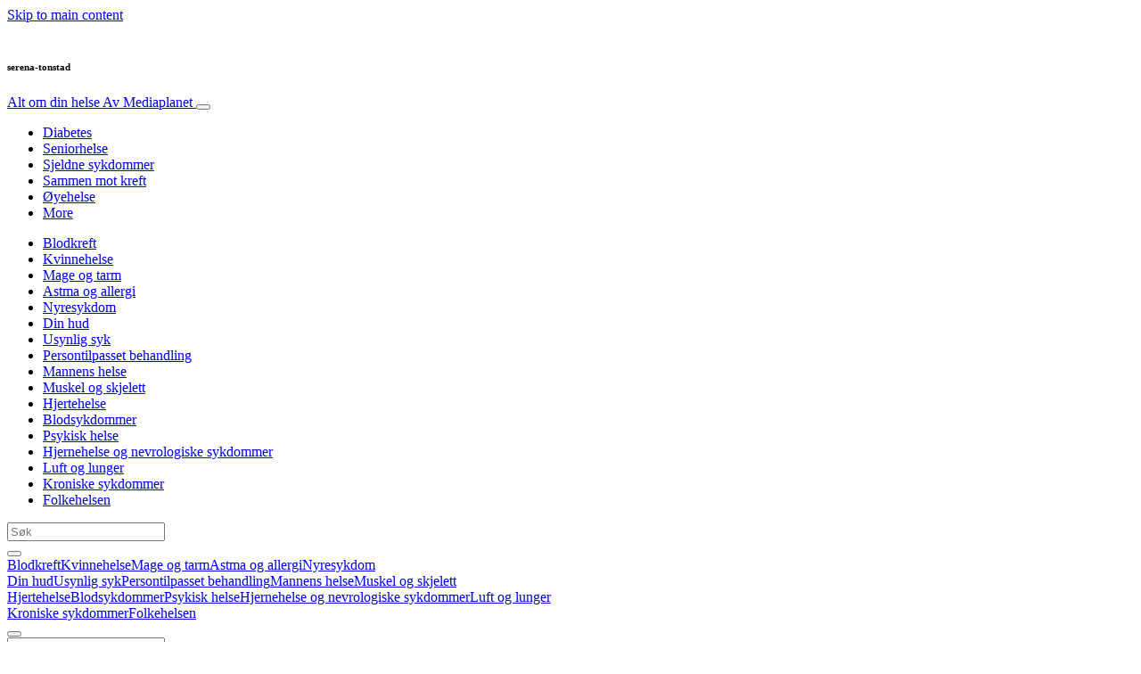

--- FILE ---
content_type: text/html; charset=UTF-8
request_url: https://www.altomdinhelse.no/diabetes/viktig-a-forebygge-hjertesykdom-hos-diabetespasienter/attachment/serena-tonstad/
body_size: 36169
content:
<!doctype html>
<html lang="nb-NO">
  <head>
  <meta charset="utf-8">
  <meta http-equiv="x-ua-compatible" content="ie=edge">
  <meta name="viewport" content="width=device-width, initial-scale=1, shrink-to-fit=no">
  <script type="text/javascript">(function(){function i(e){if(!window.frames[e]){if(document.body&&document.body.firstChild){var t=document.body;var n=document.createElement("iframe");n.style.display="none";n.name=e;n.title=e;t.insertBefore(n,t.firstChild)}else{setTimeout(function(){i(e)},5)}}}function e(n,o,r,f,s){function e(e,t,n,i){if(typeof n!=="function"){return}if(!window[o]){window[o]=[]}var a=false;if(s){a=s(e,i,n)}if(!a){window[o].push({command:e,version:t,callback:n,parameter:i})}}e.stub=true;e.stubVersion=2;function t(i){if(!window[n]||window[n].stub!==true){return}if(!i.data){return}var a=typeof i.data==="string";var e;try{e=a?JSON.parse(i.data):i.data}catch(t){return}if(e[r]){var o=e[r];window[n](o.command,o.version,function(e,t){var n={};n[f]={returnValue:e,success:t,callId:o.callId};if(i.source){i.source.postMessage(a?JSON.stringify(n):n,"*")}},o.parameter)}}if(typeof window[n]!=="function"){window[n]=e;if(window.addEventListener){window.addEventListener("message",t,false)}else{window.attachEvent("onmessage",t)}}}e("__tcfapi","__tcfapiBuffer","__tcfapiCall","__tcfapiReturn");i("__tcfapiLocator")})();</script><script type="text/javascript">(function(){window.__gpp_addFrame=function(e){if(!window.frames[e]){if(document.body){var t=document.createElement("iframe");t.style.cssText="display:none";t.name=e;document.body.appendChild(t)}else{window.setTimeout(window.__gpp_addFrame,10,e)}}};window.__gpp_stub=function(){var e=arguments;__gpp.queue=__gpp.queue||[];__gpp.events=__gpp.events||[];if(!e.length||e.length==1&&e[0]=="queue"){return __gpp.queue}if(e.length==1&&e[0]=="events"){return __gpp.events}var t=e[0];var p=e.length>1?e[1]:null;var s=e.length>2?e[2]:null;if(t==="ping"){p({gppVersion:"1.1",cmpStatus:"stub",cmpDisplayStatus:"hidden",signalStatus:"not ready",supportedAPIs:["2:tcfeuv2","5:tcfcav1","6:uspv1","7:usnat","8:usca","9:usva","10:usco","11:usut","12:usct"],cmpId:"7",sectionList:[],applicableSections:[],gppString:"",parsedSections:{}},true)}else if(t==="addEventListener"){if(!("lastId"in __gpp)){__gpp.lastId=0}__gpp.lastId++;var n=__gpp.lastId;__gpp.events.push({id:n,callback:p,parameter:s});p({eventName:"listenerRegistered",listenerId:n,data:true,pingData:{gppVersion:"1.1",cmpStatus:"stub",cmpDisplayStatus:"hidden",signalStatus:"not ready",supportedAPIs:["2:tcfeuv2","5:tcfcav1","6:uspv1","7:usnat","8:usca","9:usva","10:usco","11:usut","12:usct"],cmpId:"7",sectionList:[],applicableSections:[],gppString:"",parsedSections:{}}},true)}else if(t==="removeEventListener"){var a=false;for(var i=0;i<__gpp.events.length;i++){if(__gpp.events[i].id==s){__gpp.events.splice(i,1);a=true;break}}p({eventName:"listenerRemoved",listenerId:s,data:a,pingData:{gppVersion:"1.1",cmpStatus:"stub",cmpDisplayStatus:"hidden",signalStatus:"not ready",supportedAPIs:["2:tcfeuv2","5:tcfcav1","6:uspv1","7:usnat","8:usca","9:usva","10:usco","11:usut","12:usct"],cmpId:"7",sectionList:[],applicableSections:[],gppString:"",parsedSections:{}}},true)}else if(t==="hasSection"){p(false,true)}else if(t==="getSection"||t==="getField"){p(null,true)}else{__gpp.queue.push([].slice.apply(e))}};window.__gpp_msghandler=function(s){var n=typeof s.data==="string";try{var e=n?JSON.parse(s.data):s.data}catch(t){var e=null}if(typeof e==="object"&&e!==null&&"__gppCall"in e){var a=e.__gppCall;window.__gpp(a.command,function(e,t){var p={__gppReturn:{returnValue:e,success:t,callId:a.callId}};s.source.postMessage(n?JSON.stringify(p):p,"*")},"parameter"in a?a.parameter:null,"version"in a?a.version:"1.1")}};if(!("__gpp"in window)||typeof window.__gpp!=="function"){window.__gpp=window.__gpp_stub;window.addEventListener("message",window.__gpp_msghandler,false);window.__gpp_addFrame("__gppLocator")}})();</script><script type="text/javascript">(function(){(function(e,r){var t=document.createElement("link");t.rel="preconnect";t.as="script";var n=document.createElement("link");n.rel="dns-prefetch";n.as="script";var i=document.createElement("script");i.id="spcloader";i.type="text/javascript";i["async"]=true;i.charset="utf-8";var o="https://sdk.privacy-center.org/"+e+"/loader.js?target_type=notice&target="+r;if(window.didomiConfig&&window.didomiConfig.user){var a=window.didomiConfig.user;var c=a.country;var d=a.region;if(c){o=o+"&country="+c;if(d){o=o+"&region="+d}}}t.href="https://sdk.privacy-center.org/";n.href="https://sdk.privacy-center.org/";i.src=o;var s=document.getElementsByTagName("script")[0];s.parentNode.insertBefore(t,s);s.parentNode.insertBefore(n,s);s.parentNode.insertBefore(i,s)})("d23f3396-48e6-45ff-9275-fc6868832cf1","4NZe4P2U")})();</script>      <!-- Google Tag Manager -->
    <script>(function(w,d,s,l,i){w[l]=w[l]||[];w[l].push({'gtm.start':
    new Date().getTime(),event:'gtm.js'});var f=d.getElementsByTagName(s)[0],
    j=d.createElement(s),dl=l!='dataLayer'?'&l='+l:'';j.async=true;j.src=
    'https://www.googletagmanager.com/gtm.js?id='+i+dl;f.parentNode.insertBefore(j,f);
    })(window,document,'script','dataLayer','GTM-NF4MCXT');</script>
    <!-- End Google Tag Manager -->  <meta name='robots' content='index, follow, max-image-preview:large, max-snippet:-1, max-video-preview:-1' />
	<style>img:is([sizes="auto" i], [sizes^="auto," i]) { contain-intrinsic-size: 3000px 1500px }</style>
	
	<!-- This site is optimized with the Yoast SEO Premium plugin v26.5 (Yoast SEO v26.5) - https://yoast.com/wordpress/plugins/seo/ -->
	<title>serena-tonstad - Alt om din helse</title>
	<link rel="canonical" href="https://www.altomdinhelse.no/diabetes/viktig-a-forebygge-hjertesykdom-hos-diabetespasienter/attachment/serena-tonstad/" />
	<meta property="og:locale" content="nb_NO" />
	<meta property="og:type" content="article" />
	<meta property="og:title" content="serena-tonstad - Alt om din helse" />
	<meta property="og:url" content="https://www.altomdinhelse.no/diabetes/viktig-a-forebygge-hjertesykdom-hos-diabetespasienter/attachment/serena-tonstad/" />
	<meta property="og:site_name" content="Alt om din helse" />
	<meta property="article:publisher" content="https://www.facebook.com/altomdinhelse" />
	<meta property="article:modified_time" content="2019-11-13T13:55:37+00:00" />
	<meta property="og:image" content="https://www.altomdinhelse.no/diabetes/viktig-a-forebygge-hjertesykdom-hos-diabetespasienter/attachment/serena-tonstad" />
	<meta property="og:image:width" content="150" />
	<meta property="og:image:height" content="150" />
	<meta property="og:image:type" content="image/jpeg" />
	<script type="application/ld+json" class="yoast-schema-graph">{"@context":"https://schema.org","@graph":[{"@type":"WebPage","@id":"https://www.altomdinhelse.no/diabetes/viktig-a-forebygge-hjertesykdom-hos-diabetespasienter/attachment/serena-tonstad/","url":"https://www.altomdinhelse.no/diabetes/viktig-a-forebygge-hjertesykdom-hos-diabetespasienter/attachment/serena-tonstad/","name":"serena-tonstad - Alt om din helse","isPartOf":{"@id":"https://www.altomdinhelse.no/#website"},"primaryImageOfPage":{"@id":"https://www.altomdinhelse.no/diabetes/viktig-a-forebygge-hjertesykdom-hos-diabetespasienter/attachment/serena-tonstad/#primaryimage"},"image":{"@id":"https://www.altomdinhelse.no/diabetes/viktig-a-forebygge-hjertesykdom-hos-diabetespasienter/attachment/serena-tonstad/#primaryimage"},"thumbnailUrl":"https://s3.eu-north-1.amazonaws.com/cdn-site.mediaplanet.com/app/uploads/sites/21/2019/11/07154633/serena-tonstad.jpg","datePublished":"2019-11-13T13:55:29+00:00","dateModified":"2019-11-13T13:55:37+00:00","breadcrumb":{"@id":"https://www.altomdinhelse.no/diabetes/viktig-a-forebygge-hjertesykdom-hos-diabetespasienter/attachment/serena-tonstad/#breadcrumb"},"inLanguage":"nb-NO","potentialAction":[{"@type":"ReadAction","target":["https://www.altomdinhelse.no/diabetes/viktig-a-forebygge-hjertesykdom-hos-diabetespasienter/attachment/serena-tonstad/"]}]},{"@type":"ImageObject","inLanguage":"nb-NO","@id":"https://www.altomdinhelse.no/diabetes/viktig-a-forebygge-hjertesykdom-hos-diabetespasienter/attachment/serena-tonstad/#primaryimage","url":"https://s3.eu-north-1.amazonaws.com/cdn-site.mediaplanet.com/app/uploads/sites/21/2019/11/07154633/serena-tonstad.jpg","contentUrl":"https://s3.eu-north-1.amazonaws.com/cdn-site.mediaplanet.com/app/uploads/sites/21/2019/11/07154633/serena-tonstad.jpg"},{"@type":"BreadcrumbList","@id":"https://www.altomdinhelse.no/diabetes/viktig-a-forebygge-hjertesykdom-hos-diabetespasienter/attachment/serena-tonstad/#breadcrumb","itemListElement":[{"@type":"ListItem","position":1,"name":"Home","item":"https://www.altomdinhelse.no/"},{"@type":"ListItem","position":2,"name":"Diabetes","item":"https://www.altomdinhelse.no/campaign/diabetes/"},{"@type":"ListItem","position":3,"name":"Viktig å forebygge hjertesykdom hos diabetespasienter","item":"https://www.altomdinhelse.no/diabetes/viktig-a-forebygge-hjertesykdom-hos-diabetespasienter/"},{"@type":"ListItem","position":4,"name":"serena-tonstad"}]},{"@type":"WebSite","@id":"https://www.altomdinhelse.no/#website","url":"https://www.altomdinhelse.no/","name":"Alt om din helse","description":"Av Mediaplanet","potentialAction":[{"@type":"SearchAction","target":{"@type":"EntryPoint","urlTemplate":"https://www.altomdinhelse.no/?s={search_term_string}"},"query-input":{"@type":"PropertyValueSpecification","valueRequired":true,"valueName":"search_term_string"}}],"inLanguage":"nb-NO"}]}</script>
	<!-- / Yoast SEO Premium plugin. -->


<link rel='dns-prefetch' href='//victoria.mediaplanet.com' />

<!-- www.altomdinhelse.no is managing ads with Advanced Ads 2.0.14 – https://wpadvancedads.com/ --><!--noptimize--><script id="altom-ready">
			window.advanced_ads_ready=function(e,a){a=a||"complete";var d=function(e){return"interactive"===a?"loading"!==e:"complete"===e};d(document.readyState)?e():document.addEventListener("readystatechange",(function(a){d(a.target.readyState)&&e()}),{once:"interactive"===a})},window.advanced_ads_ready_queue=window.advanced_ads_ready_queue||[];		</script>
		<!--/noptimize--><style type="text/css">
.hasCountdown{text-shadow:transparent 0 1px 1px;overflow:hidden;padding:5px}
.countdown_rtl{direction:rtl}
.countdown_holding span{background-color:#ccc}
.countdown_row{clear:both;width:100%;text-align:center}
.countdown_show1 .countdown_section{width:98%}
.countdown_show2 .countdown_section{width:48%}
.countdown_show3 .countdown_section{width:32.5%}
.countdown_show4 .countdown_section{width:24.5%}
.countdown_show5 .countdown_section{width:19.5%}
.countdown_show6 .countdown_section{width:16.25%}
.countdown_show7 .countdown_section{width:14%}
.countdown_section{display:block;float:left;font-size:75%;text-align:center;margin:3px 0}
.countdown_amount{font-size:200%}
.countdown_descr{display:block;width:100%}
a.countdown_infolink{display:block;border-radius:10px;width:14px;height:13px;float:right;font-size:9px;line-height:13px;font-weight:700;text-align:center;position:relative;top:-15px;border:1px solid}
#countdown-preview{padding:10px}
</style>
<link data-minify="1" rel='stylesheet' id='atomic-blocks-fontawesome-css' href='https://victoria.mediaplanet.com/app/cache/min/21/app/plugins/atomic-blocks/dist/assets/fontawesome/css/all.min.css?ver=1768213784' type='text/css' media='all' />
<style id='wp-emoji-styles-inline-css' type='text/css'>

	img.wp-smiley, img.emoji {
		display: inline !important;
		border: none !important;
		box-shadow: none !important;
		height: 1em !important;
		width: 1em !important;
		margin: 0 0.07em !important;
		vertical-align: -0.1em !important;
		background: none !important;
		padding: 0 !important;
	}
</style>
<link rel='stylesheet' id='wp-block-library-css' href='https://www.altomdinhelse.no/wp-includes/css/dist/block-library/style.min.css?ver=6.8.3' type='text/css' media='all' />
<style id='classic-theme-styles-inline-css' type='text/css'>
/*! This file is auto-generated */
.wp-block-button__link{color:#fff;background-color:#32373c;border-radius:9999px;box-shadow:none;text-decoration:none;padding:calc(.667em + 2px) calc(1.333em + 2px);font-size:1.125em}.wp-block-file__button{background:#32373c;color:#fff;text-decoration:none}
</style>
<link data-minify="1" rel='stylesheet' id='atomic-blocks-style-css-css' href='https://victoria.mediaplanet.com/app/cache/min/21/app/plugins/atomic-blocks/dist/blocks.style.build.css?ver=1768213784' type='text/css' media='all' />
<style id='global-styles-inline-css' type='text/css'>
:root{--wp--preset--aspect-ratio--square: 1;--wp--preset--aspect-ratio--4-3: 4/3;--wp--preset--aspect-ratio--3-4: 3/4;--wp--preset--aspect-ratio--3-2: 3/2;--wp--preset--aspect-ratio--2-3: 2/3;--wp--preset--aspect-ratio--16-9: 16/9;--wp--preset--aspect-ratio--9-16: 9/16;--wp--preset--color--black: #000000;--wp--preset--color--cyan-bluish-gray: #abb8c3;--wp--preset--color--white: #ffffff;--wp--preset--color--pale-pink: #f78da7;--wp--preset--color--vivid-red: #cf2e2e;--wp--preset--color--luminous-vivid-orange: #ff6900;--wp--preset--color--luminous-vivid-amber: #fcb900;--wp--preset--color--light-green-cyan: #7bdcb5;--wp--preset--color--vivid-green-cyan: #00d084;--wp--preset--color--pale-cyan-blue: #8ed1fc;--wp--preset--color--vivid-cyan-blue: #0693e3;--wp--preset--color--vivid-purple: #9b51e0;--wp--preset--color--deep-ocean-blue: #161b28;--wp--preset--color--dark-grey: #818181;--wp--preset--color--light-blue: #60a1e2;--wp--preset--color--grey: #d8d8d8;--wp--preset--color--yellow: #ffdb00;--wp--preset--color--pink: #f7cacc;--wp--preset--color--blue: #33357a;--wp--preset--gradient--vivid-cyan-blue-to-vivid-purple: linear-gradient(135deg,rgba(6,147,227,1) 0%,rgb(155,81,224) 100%);--wp--preset--gradient--light-green-cyan-to-vivid-green-cyan: linear-gradient(135deg,rgb(122,220,180) 0%,rgb(0,208,130) 100%);--wp--preset--gradient--luminous-vivid-amber-to-luminous-vivid-orange: linear-gradient(135deg,rgba(252,185,0,1) 0%,rgba(255,105,0,1) 100%);--wp--preset--gradient--luminous-vivid-orange-to-vivid-red: linear-gradient(135deg,rgba(255,105,0,1) 0%,rgb(207,46,46) 100%);--wp--preset--gradient--very-light-gray-to-cyan-bluish-gray: linear-gradient(135deg,rgb(238,238,238) 0%,rgb(169,184,195) 100%);--wp--preset--gradient--cool-to-warm-spectrum: linear-gradient(135deg,rgb(74,234,220) 0%,rgb(151,120,209) 20%,rgb(207,42,186) 40%,rgb(238,44,130) 60%,rgb(251,105,98) 80%,rgb(254,248,76) 100%);--wp--preset--gradient--blush-light-purple: linear-gradient(135deg,rgb(255,206,236) 0%,rgb(152,150,240) 100%);--wp--preset--gradient--blush-bordeaux: linear-gradient(135deg,rgb(254,205,165) 0%,rgb(254,45,45) 50%,rgb(107,0,62) 100%);--wp--preset--gradient--luminous-dusk: linear-gradient(135deg,rgb(255,203,112) 0%,rgb(199,81,192) 50%,rgb(65,88,208) 100%);--wp--preset--gradient--pale-ocean: linear-gradient(135deg,rgb(255,245,203) 0%,rgb(182,227,212) 50%,rgb(51,167,181) 100%);--wp--preset--gradient--electric-grass: linear-gradient(135deg,rgb(202,248,128) 0%,rgb(113,206,126) 100%);--wp--preset--gradient--midnight: linear-gradient(135deg,rgb(2,3,129) 0%,rgb(40,116,252) 100%);--wp--preset--font-size--small: 13px;--wp--preset--font-size--medium: 20px;--wp--preset--font-size--large: 36px;--wp--preset--font-size--x-large: 42px;--wp--preset--spacing--20: 0.44rem;--wp--preset--spacing--30: 0.67rem;--wp--preset--spacing--40: 1rem;--wp--preset--spacing--50: 1.5rem;--wp--preset--spacing--60: 2.25rem;--wp--preset--spacing--70: 3.38rem;--wp--preset--spacing--80: 5.06rem;--wp--preset--shadow--natural: 6px 6px 9px rgba(0, 0, 0, 0.2);--wp--preset--shadow--deep: 12px 12px 50px rgba(0, 0, 0, 0.4);--wp--preset--shadow--sharp: 6px 6px 0px rgba(0, 0, 0, 0.2);--wp--preset--shadow--outlined: 6px 6px 0px -3px rgba(255, 255, 255, 1), 6px 6px rgba(0, 0, 0, 1);--wp--preset--shadow--crisp: 6px 6px 0px rgba(0, 0, 0, 1);}:where(.is-layout-flex){gap: 0.5em;}:where(.is-layout-grid){gap: 0.5em;}body .is-layout-flex{display: flex;}.is-layout-flex{flex-wrap: wrap;align-items: center;}.is-layout-flex > :is(*, div){margin: 0;}body .is-layout-grid{display: grid;}.is-layout-grid > :is(*, div){margin: 0;}:where(.wp-block-columns.is-layout-flex){gap: 2em;}:where(.wp-block-columns.is-layout-grid){gap: 2em;}:where(.wp-block-post-template.is-layout-flex){gap: 1.25em;}:where(.wp-block-post-template.is-layout-grid){gap: 1.25em;}.has-black-color{color: var(--wp--preset--color--black) !important;}.has-cyan-bluish-gray-color{color: var(--wp--preset--color--cyan-bluish-gray) !important;}.has-white-color{color: var(--wp--preset--color--white) !important;}.has-pale-pink-color{color: var(--wp--preset--color--pale-pink) !important;}.has-vivid-red-color{color: var(--wp--preset--color--vivid-red) !important;}.has-luminous-vivid-orange-color{color: var(--wp--preset--color--luminous-vivid-orange) !important;}.has-luminous-vivid-amber-color{color: var(--wp--preset--color--luminous-vivid-amber) !important;}.has-light-green-cyan-color{color: var(--wp--preset--color--light-green-cyan) !important;}.has-vivid-green-cyan-color{color: var(--wp--preset--color--vivid-green-cyan) !important;}.has-pale-cyan-blue-color{color: var(--wp--preset--color--pale-cyan-blue) !important;}.has-vivid-cyan-blue-color{color: var(--wp--preset--color--vivid-cyan-blue) !important;}.has-vivid-purple-color{color: var(--wp--preset--color--vivid-purple) !important;}.has-black-background-color{background-color: var(--wp--preset--color--black) !important;}.has-cyan-bluish-gray-background-color{background-color: var(--wp--preset--color--cyan-bluish-gray) !important;}.has-white-background-color{background-color: var(--wp--preset--color--white) !important;}.has-pale-pink-background-color{background-color: var(--wp--preset--color--pale-pink) !important;}.has-vivid-red-background-color{background-color: var(--wp--preset--color--vivid-red) !important;}.has-luminous-vivid-orange-background-color{background-color: var(--wp--preset--color--luminous-vivid-orange) !important;}.has-luminous-vivid-amber-background-color{background-color: var(--wp--preset--color--luminous-vivid-amber) !important;}.has-light-green-cyan-background-color{background-color: var(--wp--preset--color--light-green-cyan) !important;}.has-vivid-green-cyan-background-color{background-color: var(--wp--preset--color--vivid-green-cyan) !important;}.has-pale-cyan-blue-background-color{background-color: var(--wp--preset--color--pale-cyan-blue) !important;}.has-vivid-cyan-blue-background-color{background-color: var(--wp--preset--color--vivid-cyan-blue) !important;}.has-vivid-purple-background-color{background-color: var(--wp--preset--color--vivid-purple) !important;}.has-black-border-color{border-color: var(--wp--preset--color--black) !important;}.has-cyan-bluish-gray-border-color{border-color: var(--wp--preset--color--cyan-bluish-gray) !important;}.has-white-border-color{border-color: var(--wp--preset--color--white) !important;}.has-pale-pink-border-color{border-color: var(--wp--preset--color--pale-pink) !important;}.has-vivid-red-border-color{border-color: var(--wp--preset--color--vivid-red) !important;}.has-luminous-vivid-orange-border-color{border-color: var(--wp--preset--color--luminous-vivid-orange) !important;}.has-luminous-vivid-amber-border-color{border-color: var(--wp--preset--color--luminous-vivid-amber) !important;}.has-light-green-cyan-border-color{border-color: var(--wp--preset--color--light-green-cyan) !important;}.has-vivid-green-cyan-border-color{border-color: var(--wp--preset--color--vivid-green-cyan) !important;}.has-pale-cyan-blue-border-color{border-color: var(--wp--preset--color--pale-cyan-blue) !important;}.has-vivid-cyan-blue-border-color{border-color: var(--wp--preset--color--vivid-cyan-blue) !important;}.has-vivid-purple-border-color{border-color: var(--wp--preset--color--vivid-purple) !important;}.has-vivid-cyan-blue-to-vivid-purple-gradient-background{background: var(--wp--preset--gradient--vivid-cyan-blue-to-vivid-purple) !important;}.has-light-green-cyan-to-vivid-green-cyan-gradient-background{background: var(--wp--preset--gradient--light-green-cyan-to-vivid-green-cyan) !important;}.has-luminous-vivid-amber-to-luminous-vivid-orange-gradient-background{background: var(--wp--preset--gradient--luminous-vivid-amber-to-luminous-vivid-orange) !important;}.has-luminous-vivid-orange-to-vivid-red-gradient-background{background: var(--wp--preset--gradient--luminous-vivid-orange-to-vivid-red) !important;}.has-very-light-gray-to-cyan-bluish-gray-gradient-background{background: var(--wp--preset--gradient--very-light-gray-to-cyan-bluish-gray) !important;}.has-cool-to-warm-spectrum-gradient-background{background: var(--wp--preset--gradient--cool-to-warm-spectrum) !important;}.has-blush-light-purple-gradient-background{background: var(--wp--preset--gradient--blush-light-purple) !important;}.has-blush-bordeaux-gradient-background{background: var(--wp--preset--gradient--blush-bordeaux) !important;}.has-luminous-dusk-gradient-background{background: var(--wp--preset--gradient--luminous-dusk) !important;}.has-pale-ocean-gradient-background{background: var(--wp--preset--gradient--pale-ocean) !important;}.has-electric-grass-gradient-background{background: var(--wp--preset--gradient--electric-grass) !important;}.has-midnight-gradient-background{background: var(--wp--preset--gradient--midnight) !important;}.has-small-font-size{font-size: var(--wp--preset--font-size--small) !important;}.has-medium-font-size{font-size: var(--wp--preset--font-size--medium) !important;}.has-large-font-size{font-size: var(--wp--preset--font-size--large) !important;}.has-x-large-font-size{font-size: var(--wp--preset--font-size--x-large) !important;}
:where(.wp-block-post-template.is-layout-flex){gap: 1.25em;}:where(.wp-block-post-template.is-layout-grid){gap: 1.25em;}
:where(.wp-block-columns.is-layout-flex){gap: 2em;}:where(.wp-block-columns.is-layout-grid){gap: 2em;}
:root :where(.wp-block-pullquote){font-size: 1.5em;line-height: 1.6;}
</style>
<link data-minify="1" rel='stylesheet' id='sage/main.css-css' href='https://victoria.mediaplanet.com/app/cache/min/21/app/themes/vicky/dist/styles/main_ac73ff55.css?ver=1768213784' type='text/css' media='all' />
<link data-minify="1" rel='stylesheet' id='theme.css-css' href='https://victoria.mediaplanet.com/app/cache/min/21/app/themes/vicky/dist/styles/flavours/candy_floss_ac73ff55.css?ver=1768213784' type='text/css' media='all' />
<link data-minify="1" rel='stylesheet' id='vicky/theme.css-css' href='https://victoria.mediaplanet.com/app/cache/min/21/app/themes/vicky/dist/styles/flavours/candy_floss_ac73ff55.css?ver=1768213784' type='text/css' media='all' />
<link data-minify="1" rel='stylesheet' id='vicky/font.css-css' href='https://victoria.mediaplanet.com/app/cache/min/21/app/themes/vicky/dist/styles/fonts/vesper_ac73ff55.css?ver=1768213784' type='text/css' media='all' />
<script type="text/javascript" src="https://www.altomdinhelse.no/wp-includes/js/jquery/jquery.min.js?ver=3.7.1" id="jquery-core-js"></script>
<script type="text/javascript" src="https://www.altomdinhelse.no/wp-includes/js/jquery/jquery-migrate.min.js?ver=3.4.1" id="jquery-migrate-js"></script>
<script type="text/javascript" id="advanced-ads-advanced-js-js-extra">
/* <![CDATA[ */
var advads_options = {"blog_id":"21","privacy":{"enabled":true,"custom-cookie-name":"","custom-cookie-value":"","consent-method":"iab_tcf_20","state":"unknown"}};
/* ]]> */
</script>
<script type="text/javascript" src="https://victoria.mediaplanet.com/app/plugins/advanced-ads/public/assets/js/advanced.min.js?ver=2.0.14" id="advanced-ads-advanced-js-js"></script>
<script type="text/javascript" id="advanced_ads_pro/visitor_conditions-js-extra">
/* <![CDATA[ */
var advanced_ads_pro_visitor_conditions = {"referrer_cookie_name":"advanced_ads_pro_visitor_referrer","referrer_exdays":"365","page_impr_cookie_name":"advanced_ads_page_impressions","page_impr_exdays":"3650"};
/* ]]> */
</script>
<script type="text/javascript" src="https://victoria.mediaplanet.com/app/plugins/advanced-ads-pro/modules/advanced-visitor-conditions/inc/conditions.min.js?ver=3.0.8" id="advanced_ads_pro/visitor_conditions-js"></script>
<link rel="https://api.w.org/" href="https://www.altomdinhelse.no/wp-json/" /><link rel="alternate" title="JSON" type="application/json" href="https://www.altomdinhelse.no/wp-json/wp/v2/media/2450" /><link rel="EditURI" type="application/rsd+xml" title="RSD" href="https://www.altomdinhelse.no/xmlrpc.php?rsd" />
<meta name='generator' content='Mediaplanet Victoria' version='Alan' />
<link rel='shortlink' href='https://www.altomdinhelse.no/?p=2450' />
<link rel="alternate" title="oEmbed (JSON)" type="application/json+oembed" href="https://www.altomdinhelse.no/wp-json/oembed/1.0/embed?url=https%3A%2F%2Fwww.altomdinhelse.no%2Fdiabetes%2Fviktig-a-forebygge-hjertesykdom-hos-diabetespasienter%2Fattachment%2Fserena-tonstad%2F" />
<link rel="alternate" title="oEmbed (XML)" type="text/xml+oembed" href="https://www.altomdinhelse.no/wp-json/oembed/1.0/embed?url=https%3A%2F%2Fwww.altomdinhelse.no%2Fdiabetes%2Fviktig-a-forebygge-hjertesykdom-hos-diabetespasienter%2Fattachment%2Fserena-tonstad%2F&#038;format=xml" />
<style type="text/css">.recentcomments a{display:inline !important;padding:0 !important;margin:0 !important;}</style>		<script type="text/javascript">
			var advadsCfpQueue = [];
			var advadsCfpAd = function( adID ) {
				if ( 'undefined' === typeof advadsProCfp ) {
					advadsCfpQueue.push( adID )
				} else {
					advadsProCfp.addElement( adID )
				}
			}
		</script>
				<script type="text/javascript">
			if ( typeof advadsGATracking === 'undefined' ) {
				window.advadsGATracking = {
					delayedAds: {},
					deferedAds: {}
				};
			}
		</script>
		<style type="text/css" id="wp-custom-css">
			.vicky-hero {
	background-size: cover;
}		</style>
		<meta name="generator" content="WP Rocket 3.20.1.2" data-wpr-features="wpr_minify_js wpr_minify_css wpr_preload_links wpr_desktop" /></head>
  <body class="app attachment wp-singular attachment-template-default single single-attachment postid-2450 attachmentid-2450 attachment-jpeg wp-theme-vickyresources serena-tonstad app-data index-data singular-data single-data single-attachment-data single-attachment-serena-tonstad-data attachment-data image_jpeg-data jpeg-data image-data">
        <script>
jQuery(document).ready(function($) {
  jQuery(window).scroll(function() {
    jQuery('.vicky-nav-moving',).toggleClass('scrolled', jQuery(this).scrollTop() > 25);
    jQuery('.vicky-nav-shrinking').toggleClass('shrink', jQuery(this).scrollTop() > 25);
      if (jQuery(this).scrollTop() < 25) {
        jQuery('.vicky-nav-scrollhide').fadeIn();
      } else if (!jQuery('.navbar-toggler').hasClass('is-active')) {
        jQuery('.vicky-nav-scrollhide:visible').fadeOut();
      }
    });

    jQuery('.first-slide').css({
      '-webkit-mask-image:': '-webkit-gradient(linear, left top, left bottom, from(rgba(0,0,0,1)), to(rgba(0,0,0,0)))'
    });

    jQuery(document).on("click", ".navbar-toggler", function() {
      if ($(this).hasClass("is-active")) {
        $(this).removeClass("is-active");
        if ($(window).scrollTop() >= 25) {
          jQuery('.vicky-nav-scrollhide:visible').fadeOut();
        }
      } else {
        $(this).addClass("is-active")
      }
    });


    // Search
    jQuery(document).on("click", ".form-search__link", function(e) {
        e.preventDefault();
        var $form = $(this).closest("form");
        var $input = $form.find("input");

        // Submit search if input visible and search term exists
        if($input.hasClass("active") && $input.val().length > 0) {
            $form.submit();

        // Show search input
        } else {
            $input.addClass("active");
        }
    });


    jQuery(document).on("click", "#search-close", function(e) {
        e.preventDefault();
        $(".form-search-desktop").removeClass("active");
    });

    jQuery(document).on("click", ".desktop-search", function(e) {
        e.preventDefault();
        $(".form-search-desktop").addClass("active");
        $(".form-search-desktop").find("input").focus();
    });


    jQuery(document).on("click", ".expandable-menu-toggler", function(e) {
        e.preventDefault();

        var $arrow = $(this).find('.arrow');

        if($arrow.hasClass('active')) {
            $arrow.removeClass('active');
        } else {
            $arrow.addClass('active');
        }

        var $menu = $(".expandable-menu");
        var $mobileMenu = $(".expandable-menu-mobile");

        if($menu.hasClass('active')) {
            $menu.removeClass('active');
            $(this).attr('aria-expanded', false);
        } else {
            $menu.addClass('active');
            $(this).attr('aria-expanded', true);
        }

        if($mobileMenu.hasClass('active')) {
            $mobileMenu.removeClass('active');
        } else {
            $mobileMenu.addClass('active');
        }
    });

    jQuery(document).on("click", ".expandable-menu__close", function(e) {
        e.preventDefault();

        $(".expandable-menu").removeClass('active');
        $(".expandable-menu-toggler .arrow").removeClass('active');
        $(".expandable-menu-toggler").attr('aria-expanded', false);
    });

});


  </script>
  <header data-rocket-location-hash="a958a4e02512def1962799edcb763194">
        <a href="#main" class="skip-to-main-content">Skip to main content</a>
        <nav id="vicky-nav-top" class="navbar navbar-expand-lg vicky-nav  vicky-nav-shrinking  fixed-top"> <!-- vicky-nav-moving"> -->
                    <div class="container-fluid   container ">

                <div class="row vicky-nav-logo">
                    <div class="vicky-nav-logo-box">
                        <a class="vicky-nav-logo-box__link" href="/">
                            <img with="32" height="32" src="" />
                        </a>
                    </div>
                    <div class="vicky-logo-text">
                        <h6 class="vicky-nav-page-title">serena-tonstad</h6>
                      </div>
                </div>

                <span>
                <a class="navbar-brand vicky-nav-title " href="/">Alt om din helse
                  <span class="vicky-nav-brand">Av Mediaplanet</span>
                </a></span>
                <button class="navbar-toggler  navbar-toggler-post   hamburger hamburger--collapse" data-toggle="collapse" data-target="#navbarCollapse" type="button" aria-expanded="false" aria-label="Toggle navigation">
                    <span class="hamburger-box">
                        <span class="hamburger-inner"></span>
                    </span>
                </button>
          <div class="collapse navbar-collapse text-center mb-auto fixed-top" id="navbarCollapse">
            <ul class="navbar-nav  mr-auto text-center mx-auto" style="">


                              <li class=""><a class="nav-link vicky-nav-link" href="https://www.altomdinhelse.no/campaign/diabetes/" alt="Diabetes">Diabetes</a></li><li class=""><a class="nav-link vicky-nav-link" href="https://www.altomdinhelse.no/campaign/seniorhelse/" alt="Seniorhelse">Seniorhelse</a></li><li class=""><a class="nav-link vicky-nav-link" href="https://www.altomdinhelse.no/campaign/sjeldne-sykdommer/" alt="Sjeldne sykdommer">Sjeldne sykdommer</a></li><li class=""><a class="nav-link vicky-nav-link" href="https://www.altomdinhelse.no/campaign/sammen-mot-kreft/" alt="Sammen mot kreft">Sammen mot kreft</a></li><li class=""><a class="nav-link vicky-nav-link" href="https://www.altomdinhelse.no/campaign/oyehelse/" alt="Øyehelse">Øyehelse</a></li>              
                                <li>
                      <a class="nav-link vicky-nav-link expandable-menu-toggler" aria-expanded="false" aria-controls="expandable-menu" href="#" alt="menu">More <i class="arrow"></i></a>
                  </li>
                          </ul>


                                <div id="expandable-menu-mobile" class="expandable-menu-mobile">
                      <ul class="expandable-menu-mobile__list">
                          <li><a class="expandable-menu__inner__link " href="https://www.altomdinhelse.no/campaign/blodkreft/">Blodkreft</a></li><li><a class="expandable-menu__inner__link " href="https://www.altomdinhelse.no/campaign/kvinnens-helse/">Kvinnehelse</a></li><li><a class="expandable-menu__inner__link " href="https://www.altomdinhelse.no/campaign/mage-og-tarm/">Mage og tarm</a></li><li><a class="expandable-menu__inner__link " href="https://www.altomdinhelse.no/campaign/astma_og_allergi/">Astma og allergi</a></li><li><a class="expandable-menu__inner__link " href="https://www.altomdinhelse.no/campaign/kronisk_nyresykdom/">Nyresykdom</a></li><li><a class="expandable-menu__inner__link " href="https://www.altomdinhelse.no/campaign/din-hud/">Din hud</a></li><li><a class="expandable-menu__inner__link " href="https://www.altomdinhelse.no/campaign/usynlige_sykdommer/">Usynlig syk</a></li><li><a class="expandable-menu__inner__link " href="https://www.altomdinhelse.no/campaign/persontilpasset-behandling/">Persontilpasset behandling</a></li><li><a class="expandable-menu__inner__link " href="https://www.altomdinhelse.no/campaign/mannens-helse/">Mannens helse</a></li><li><a class="expandable-menu__inner__link " href="https://www.altomdinhelse.no/campaign/muskel-og-skjelett/">Muskel og skjelett</a></li><li><a class="expandable-menu__inner__link " href="https://www.altomdinhelse.no/campaign/hjertehelse/">Hjertehelse</a></li><li><a class="expandable-menu__inner__link " href="https://www.altomdinhelse.no/campaign/blodhelse/">Blodsykdommer</a></li><li><a class="expandable-menu__inner__link " href="https://www.altomdinhelse.no/campaign/psykisk-helse/">Psykisk helse</a></li><li><a class="expandable-menu__inner__link " href="https://www.altomdinhelse.no/campaign/hjernen-og-nervesystemet/">Hjernehelse og nevrologiske sykdommer</a></li><li><a class="expandable-menu__inner__link " href="https://www.altomdinhelse.no/campaign/luft-og-lunger/">Luft og lunger</a></li><li><a class="expandable-menu__inner__link " href="https://www.altomdinhelse.no/campaign/kroniske-sykdommer/">Kroniske sykdommer</a></li><li><a class="expandable-menu__inner__link " href="https://www.altomdinhelse.no/campaign/folkehelsen/">Folkehelsen</a></li>                      </ul>
                  </div>
              
              <form role="search" method="get" action="/" class="form-search mobile form-inline mt-2 mt-md-0">
                  <input class="form-search__input active form-control mr-sm-2 " type="text" placeholder="Søk" aria-label="Search" name="s" />
                  <a href="" class="form-search__link">
                      <i class="form-search__link__icon"></i>
                  </a>
              </form>
          </div>
            <button type="button" class="desktop-search " aria-label="Open search">
                <i class="form-search__link__icon"></i>
            </button>
        </div>
        </nav>

                <div data-rocket-location-hash="6f56bf38c644cf4b15e58c28bdafeb33" id="expandable-menu" class="expandable-menu">
        <div data-rocket-location-hash="d2a06fc9036892dfc4d7615e01077e14" class="expandable-menu__inner"><a class="expandable-menu__inner__link " href="https://www.altomdinhelse.no/campaign/blodkreft/">Blodkreft</a><a class="expandable-menu__inner__link " href="https://www.altomdinhelse.no/campaign/kvinnens-helse/">Kvinnehelse</a><a class="expandable-menu__inner__link " href="https://www.altomdinhelse.no/campaign/mage-og-tarm/">Mage og tarm</a><a class="expandable-menu__inner__link " href="https://www.altomdinhelse.no/campaign/astma_og_allergi/">Astma og allergi</a><a class="expandable-menu__inner__link " href="https://www.altomdinhelse.no/campaign/kronisk_nyresykdom/">Nyresykdom</a></div><div data-rocket-location-hash="c00b1175b7c14ad3ebd947f9eb7c02f3" class="expandable-menu__inner"><a class="expandable-menu__inner__link " href="https://www.altomdinhelse.no/campaign/din-hud/">Din hud</a><a class="expandable-menu__inner__link " href="https://www.altomdinhelse.no/campaign/usynlige_sykdommer/">Usynlig syk</a><a class="expandable-menu__inner__link " href="https://www.altomdinhelse.no/campaign/persontilpasset-behandling/">Persontilpasset behandling</a><a class="expandable-menu__inner__link " href="https://www.altomdinhelse.no/campaign/mannens-helse/">Mannens helse</a><a class="expandable-menu__inner__link " href="https://www.altomdinhelse.no/campaign/muskel-og-skjelett/">Muskel og skjelett</a></div><div data-rocket-location-hash="d28a3cf519e29b279c0e86a4178e94d2" class="expandable-menu__inner"><a class="expandable-menu__inner__link " href="https://www.altomdinhelse.no/campaign/hjertehelse/">Hjertehelse</a><a class="expandable-menu__inner__link " href="https://www.altomdinhelse.no/campaign/blodhelse/">Blodsykdommer</a><a class="expandable-menu__inner__link " href="https://www.altomdinhelse.no/campaign/psykisk-helse/">Psykisk helse</a><a class="expandable-menu__inner__link " href="https://www.altomdinhelse.no/campaign/hjernen-og-nervesystemet/">Hjernehelse og nevrologiske sykdommer</a><a class="expandable-menu__inner__link " href="https://www.altomdinhelse.no/campaign/luft-og-lunger/">Luft og lunger</a></div><div data-rocket-location-hash="8f28836f9b6af7b46fec634349285eb4" class="expandable-menu__inner"><a class="expandable-menu__inner__link " href="https://www.altomdinhelse.no/campaign/kroniske-sykdommer/">Kroniske sykdommer</a><a class="expandable-menu__inner__link " href="https://www.altomdinhelse.no/campaign/folkehelsen/">Folkehelsen</a></div>    <button type="button" class="expandable-menu__close" aria-label="Close menu"><i></i></button>
</div>            <div data-rocket-location-hash="d67bbc28cffe58656536a7b197bd1afb" class="form-search-desktop">
          <form role="search" method="get" action="https://www.altomdinhelse.no/">
              <div class="container padding-default" style="position: relative;">
              <input type="search" placeholder="Søk" aria-label="Søk" name="s" value="">
              <a id="search-close" aria-label="Search">
                  <i class="fas fa-times"></i>
              </a>
              </div>
          </form>
      </div>
      </header>
    <div data-rocket-location-hash="765bc504f7eed86e8c25bf779274ee81" class="container" role="document">
      <div data-rocket-location-hash="6b3bb3a9f5bf30c91c3cef36b08f4661" class="content">
                <main data-rocket-location-hash="0ff1e36a600af3d8a4ea3707e2e3bc44" class="main" id="main">
          
       <!-- Google Tag Manager (noscript) -->
  <noscript><iframe src="https://www.googletagmanager.com/ns.html?id=GTM-NF4MCXT"
  height="0" width="0” style="display:none;visibility:hidden”></iframe></noscript>
  <!-- End Google Tag Manager (noscript) --><script>
    jQuery(document).ready(function($) {

        /* Pinterest sdk */

        window.pAsyncInit = function () {
            PDK.init({
                appId: "4994791992645936233", // Change this
                cookie: true,
            });
        };

        (function (d, s, id) {
            var js, pjs = d.getElementsByTagName(s)[0];
            if (d.getElementById(id)) {
                return;
            }
            js = d.createElement(s);
            js.id = id;
            js.src = "//assets.pinterest.com/sdk/sdk.js";
            pjs.parentNode.insertBefore(js, pjs);
        }(document, 'script', 'pinterest-jssdk'));

        /* Pinterest sdk end */

        // Facebook share
        $(document).on("click", ".vicky-social-left-container .facebook, .vicky-post-share-container .facebook", function () {
            var width = 500;
            var height = 400;
            var left = (screen.width / 2) - (width / 2);
            var top = (screen.height / 2) - (height / 2);

            window.open("//www.facebook.com/sharer/sharer.php?u=" + $(location).attr("href"), "pop", "width=" + width + ", height=" + height + ", left=" + left + ", top=" + top + ", scrollbars=no");

        });

        // Linkedin share
        $(document).on("click", ".vicky-social-left-container .linkedin, .vicky-post-share-container .linkedin", function () {
            var width = 660;
            var height = 400;
            var left = (screen.width / 2) - (width / 2);
            var top = (screen.height / 2) - (height / 2);

            window.open("//www.linkedin.com/shareArticle?mini=true&url=" + $(location).attr("href"), "pop", "width=" + width + ", height=" + height + ", left=" + left + ", top=" + top + ", scrollbars=no");

        });

        // Twitter share
        $(document).on("click", ".vicky-social-left-container .twitter, .vicky-post-share-container .twitter", function () {
            var width = 500;
            var height = 400;
            var left = (screen.width / 2) - (width / 2);
            var top = (screen.height / 2) - (height / 2);

            window.open("//twitter.com/intent/tweet?text=" + $(location).attr("href"), "pop", "width=" + width + ", height=" + height + ", left=" + left + ", top=" + top + ", scrollbars=no");

        });

        // Pinterest pin
        $(document).on("click", ".vicky-social-left-container .pinterest, .vicky-post-share-container .pinterest", function () {
            var img = $(this).attr('data-share-img');
            PDK.pin(img, $(this).closest("article").find(".vicky-post-headline-container__headline__inner").text(), $(location).attr("href"), function(){});
        });
    });
</script><article class="default-article-type post-2450 attachment type-attachment status-inherit hentry" data-vicky-this="2450" data-vicky-location="https://www.altomdinhelse.no/diabetes/viktig-a-forebygge-hjertesykdom-hos-diabetespasienter/attachment/serena-tonstad/" data-vicky-context="10" data-vicky-num="1" data-vicky-max="10" data-vicky-title="serena-tonstad">
    <div class="article-header">
        <div class="vicky-breadcrumbs-container">
    <span><span><a href="https://www.altomdinhelse.no/">Home</a></span> » <span><a href="https://www.altomdinhelse.no/campaign/diabetes/">Diabetes</a></span> » <span><a href="https://www.altomdinhelse.no/diabetes/viktig-a-forebygge-hjertesykdom-hos-diabetespasienter/">Viktig å forebygge hjertesykdom hos diabetespasienter</a></span> » <span class="breadcrumb_last" aria-current="page"><strong>serena-tonstad</strong></span></span>
</div>                  <div class="ad-container"></div>                <div class="vicky-post-headline-container">
            <div class="vicky-post-headline-container__category text-uppercase">
                <div class="vicky-post-headline-container__category__inner">
                                      
                                  </div>
            </div>
            <div class="vicky-post-headline-container__headline  ">
                <h1 class="vicky-post-headline-container__headline__inner  ">
                    <span style="position: relative;">serena-tonstad</span>
                </h1>
            </div>
        </div>

              <div class="vicky-post-image-container">

            <div class="vicky-post-image-container__desktop ">
                <div>
                  

                                    <!-- TODO Update with data from vicky_get_sponsor once it's working -->
                                        </div>
            </div>
            <div class="vicky-post-image-container__mobile ">
                
                                            </div>
                    </div>
          </div>
        <div class="vicky-social-left-container">
                    <a class="facebook" >
                <i class="vicky-social-left-container__awesome"></i>
            </a>
            <span class="vicky-social-space"></span>
                    <a class="twitter" >
                <i class="vicky-social-left-container__awesome"></i>
            </a>
            <span class="vicky-social-space"></span>
                    <a class="contact" href="/cdn-cgi/l/email-protection#[base64]">
                <i class="vicky-social-left-container__awesome"></i>
            </a>
            <span class="vicky-social-space"></span>
                    <a class="linkedin" >
                <i class="vicky-social-left-container__awesome"></i>
            </a>
            <span class="vicky-social-space"></span>
            </div>
         <div class="ad-container vicky-ad vicky-ad-article-content-start text-center"></div>     <div class="entry-content vicky-post-item">
        <p class="attachment"><a href='https://s3.eu-north-1.amazonaws.com/cdn-site.mediaplanet.com/app/uploads/sites/21/2019/11/07154633/serena-tonstad.jpg'><img decoding="async" width="150" height="150" src="https://s3.eu-north-1.amazonaws.com/cdn-site.mediaplanet.com/app/uploads/sites/21/2019/11/07154633/serena-tonstad.jpg" class="attachment-medium size-medium" alt="Serena Tonstad" srcset="https://s3.eu-north-1.amazonaws.com/cdn-site.mediaplanet.com/app/uploads/sites/21/2019/11/07154633/serena-tonstad.jpg 150w, https://s3.eu-north-1.amazonaws.com/cdn-site.mediaplanet.com/app/uploads/sites/21/2019/11/07154633/serena-tonstad-125x125.jpg 125w" sizes="(max-width: 150px) 100vw, 150px" /></a></p>
    </div>

    <div class="article-footer" >
        <div class="article-author">
    <div class="article-author__image">
                    <img alt='' src='https://secure.gravatar.com/avatar/38246de0499a8d86aa7a72e03dd33bbc323ba866b3fed96108675e06a54d73c9?s=64&#038;d=mm&#038;r=g' srcset='https://secure.gravatar.com/avatar/38246de0499a8d86aa7a72e03dd33bbc323ba866b3fed96108675e06a54d73c9?s=128&#038;d=mm&#038;r=g 2x' class='avatar avatar-64 photo img-circle' height='64' width='64' decoding='async'/>
            </div>
    <div class="article-author__text">
        <div class="article-author__text__translation">
            Av
        </div>
        <div class="article-author__text__name">
                            Lisa Mathilde Donoghue
                    </div>
            </div>
    <div class="article-author__custom_links">
          </div>
</div>




        
        
        <div class="vicky-post-share-container">
  <a class="facebook" >
          <i></i>
          <span>
            Del
          </span>
        </a>    
     <a class="twitter" >
          <i></i>
          <span>
            Del
          </span>
        </a>    
     <a class="contact" href="/cdn-cgi/l/email-protection#[base64]">
          <i></i>
          <span>
            Del
          </span>
        </a>    
     <a class="linkedin" >
          <i></i>
          <span>
            Del
          </span>
        </a>    
    </div>                 <div class="ad-container"></div> 
    </div>

    
    <a class="link">
        Next article
    </a>

    
</article>
<script data-cfasync="false" src="/cdn-cgi/scripts/5c5dd728/cloudflare-static/email-decode.min.js"></script><script>
    jQuery(document).ready(function( $ ) {
        $(document).on("click", ".vicky-post-article-separator.active", function() {
            var $nextArticle = $(this).closest("article").nextAll("article");
            var top = $nextArticle.find("h1:first").offset().top-100;
            $("html, body").animate({
                scrollTop: top
            }, 'fast');
        });

        $(document).on("mouseover", ".vicky-post-article-separator .link", function() {
            $(this).find("span").addClass("active");
        });

        $(document).on("mouseleave", ".vicky-post-article-separator .link", function() {
            $(this).find("span").removeClass("active");
        });
    });
</script>
      <div class="posts-container">
    </div>

  
  
        </main>
              </div>
    </div>
        <footer data-rocket-location-hash="bb2601c8f925b98429c1948ca32a68bf" class="content-info">
<div data-rocket-location-hash="7a90aaccdf2b4e5c2face7417aea7925" class="container-fluid footer-field">
    <div data-rocket-location-hash="955db9ef01f757cd3a38374b8bb74464" class="container footer-top">
        <div class="row">
            <div id="quantcast-choice-msg"></div>
                            <div class="footer-logo">
                <svg xmlns="http://www.w3.org/2000/svg" viewBox="0 0 401.82 94.22">
                    <g id="Layer_2" data-name="Layer 2">
                    <g id="Layer_1-2" data-name="Layer 1">
                        <path d="M0,16.05H8.88v4.58h.51a11.43,11.43,0,0,1,10.24-5.51c5.16,0,9,2.22,11.18,5.73h.57c2.58-3.94,6.31-5.73,11.18-5.73,8.31,0,13.76,5.66,13.76,13.61v25H47V32c0-5.15-2.36-8.09-6.81-8.09-4.22,0-7.3,3.22-7.3,8.31V53.74H23.57V31.38c0-4.58-2.72-7.52-7-7.52-4.15,0-7.23,3.44-7.23,8.24V53.74H0Z"/><path d="M59.17,35.11c0-11.9,8-20,19-20,12.11,0,18.7,9,18.7,19.56v2.94H68.2c.29,5.73,4.23,9.6,10.25,9.6,4.58,0,8.09-2.15,9.38-5.23H96.5c-1.86,7.66-8.59,12.68-18.34,12.68C67.06,54.67,59.17,46.36,59.17,35.11ZM88,31c-.43-5.08-4.37-8.45-9.82-8.45A9.69,9.69,0,0,0,68.34,31Z"/><path d="M98.43,35.11c0-11.82,7.17-20,17.48-20a13.67,13.67,0,0,1,11.47,5.8h.5V0h9.31V53.74H128v-4.8h-.5a13.26,13.26,0,0,1-11.32,5.73C105.67,54.67,98.43,46.79,98.43,35.11ZM128.09,35c0-7.09-4.3-11.39-10.17-11.39s-10,4.73-10,11.39S112,46.28,118,46.28C124.23,46.28,128.09,41.27,128.09,35Z"/><path d="M141.34,5.59c0-3.23,2.37-5.38,5.73-5.38s5.74,2.15,5.74,5.38S150.44,11,147.07,11,141.34,9,141.34,5.59Zm1.08,10.46h9.31V53.74h-9.31Z"/><path d="M154.59,35.11c0-11.82,7.17-20,17.49-20a13.64,13.64,0,0,1,11.46,5.8h.5V16.05h9.32V53.74h-9.18v-4.8h-.5a13.26,13.26,0,0,1-11.32,5.73C161.83,54.67,154.59,46.79,154.59,35.11ZM184.26,35c0-7.09-4.3-11.39-10.18-11.39s-10,4.73-10,11.39,4.09,11.32,10.11,11.32C180.39,46.28,184.26,41.27,184.26,35Z"/><path d="M200,16.05h9.18v4.8h.5A13.12,13.12,0,0,1,221,15.12c10.53,0,17.77,7.88,17.77,19.63s-7.17,19.92-17.49,19.92c-6.66,0-10.24-3.73-11.46-5.81h-.5V70.22H200Zm29.31,18.84c0-6.88-4.09-11.32-10.17-11.32s-10,4.95-10,11.32c0,7,4.3,11.32,10.11,11.32C225.23,46.21,229.32,41.56,229.32,34.89Z"/><path d="M241.57,43.13V0h9.31V42.27c0,2.15,1.08,3.3,3,3.3h1.5v8.17h-3.51C245.29,53.74,241.57,49.8,241.57,43.13Z"/><path d="M256.25,35.11c0-11.82,7.17-20,17.48-20a13.67,13.67,0,0,1,11.47,5.8h.5V16.05H295V53.74h-9.17v-4.8h-.5A13.26,13.26,0,0,1,274,54.67C263.49,54.67,256.25,46.79,256.25,35.11ZM285.91,35c0-7.09-4.3-11.39-10.17-11.39s-10,4.73-10,11.39,4.08,11.32,10.1,11.32C282,46.28,285.91,41.27,285.91,35Z"/><path d="M300.24,16.05h8.88v4.58h.5c1.51-2.79,5.23-5.51,10.61-5.51,8.45,0,13.61,5.94,13.61,14V53.74h-9.31V31.52c0-4.58-2.94-7.66-7.24-7.66-4.51,0-7.74,3.58-7.74,8.31V53.74h-9.31Z"/><path d="M336.7,35.11c0-11.9,7.95-20,19-20,12.11,0,18.7,9,18.7,19.56v2.94H345.73c.29,5.73,4.23,9.6,10.25,9.6,4.58,0,8.09-2.15,9.38-5.23H374c-1.86,7.66-8.6,12.68-18.34,12.68C344.58,54.67,336.7,46.36,336.7,35.11ZM365.5,31c-.42-5.08-4.37-8.45-9.81-8.45A9.69,9.69,0,0,0,345.87,31Z"/><path d="M382.12,41.2V23.5h-6.38V16.12H380a2.6,2.6,0,0,0,2.73-2.87V5.66h8.73V16.05h10.39V23.5H391.43V40.84C391.43,44,393,46,396.59,46h5v7.74h-6.95C386.85,53.74,382.12,49.29,382.12,41.2Z"/><path class="cls-1" d="M11.25,89.17H3.85L2.07,93.86H0L6.46,77.78H8.68l6.46,16.08H13.07ZM4.54,87.4h6l-3-7.7Z"/><path class="cls-1" d="M30.88,94.16a8.36,8.36,0,0,1-3-.55A7,7,0,0,1,25.4,92a7.83,7.83,0,0,1-1.77-2.62A8.93,8.93,0,0,1,23,85.82a8.65,8.65,0,0,1,.7-3.55,7.83,7.83,0,0,1,1.77-2.62,7.79,7.79,0,0,1,5.43-2.17,8.46,8.46,0,0,1,2.51.35,8,8,0,0,1,2.07,1A5.76,5.76,0,0,1,37,80.49a6.46,6.46,0,0,1,.94,2.07l-1.78.65a5,5,0,0,0-1.82-3,5.4,5.4,0,0,0-3.45-1,6.11,6.11,0,0,0-4.15,1.68A5.8,5.8,0,0,0,25.4,83a8.3,8.3,0,0,0,0,5.77,5.8,5.8,0,0,0,1.33,2.07A5,5,0,0,0,28.66,92a5.68,5.68,0,0,0,2.22.45,6.49,6.49,0,0,0,2-.3,6.7,6.7,0,0,0,1.58-.84,4.49,4.49,0,0,0,1.13-1.28,6.17,6.17,0,0,0,.69-1.58l1.68.6A7.75,7.75,0,0,1,37,91.15a5.76,5.76,0,0,1-1.53,1.62,8.2,8.2,0,0,1-2.07,1.09A8.27,8.27,0,0,1,30.88,94.16Z"/><path class="cls-1" d="M50.75,89.17H43.36l-1.78,4.69H39.51L46,77.78h2.22l6.46,16.08H52.58ZM44.1,87.4h6l-3-7.7Z"/><path class="cls-1" d="M54.6,77.78h2.22l4.39,7.45,4.39-7.45h2.22L62.15,87v6.86H60.22V87Z"/><path class="cls-1" d="M76.16,77.78a7.4,7.4,0,0,1,2.07.3,4.8,4.8,0,0,1,1.53.88,3.78,3.78,0,0,1,.93,1.39A4.08,4.08,0,0,1,81,82.07a3.57,3.57,0,0,1-2.42,3.5,3.93,3.93,0,0,1,1.24.55,5.13,5.13,0,0,1,.93.88,4.57,4.57,0,0,1,.59,1.14,4.36,4.36,0,0,1-.14,3.06,5,5,0,0,1-1,1.38,4.63,4.63,0,0,1-1.58.89,5.72,5.72,0,0,1-2,.29H71.22V77.68h4.94Zm0,7.15a2.92,2.92,0,0,0,2.12-.74,2.46,2.46,0,0,0,.79-2,2.68,2.68,0,0,0-.84-2,3.44,3.44,0,0,0-2.37-.74H73v5.47Zm.19,7.25a3.71,3.71,0,0,0,2.37-.74,2.49,2.49,0,0,0,.89-2,2.55,2.55,0,0,0-.84-2.07,3.33,3.33,0,0,0-2.32-.79H73v5.62Z"/><path class="cls-1" d="M84.54,85.82a8.81,8.81,0,0,1,.69-3.55,7.44,7.44,0,0,1,1.83-2.62A8.56,8.56,0,0,1,89.62,78a8.11,8.11,0,0,1,5.87,0,7,7,0,0,1,2.57,1.62,7.28,7.28,0,0,1,1.77,2.62,9.91,9.91,0,0,1,0,7.15A7.69,7.69,0,0,1,98.06,92a7.13,7.13,0,0,1-2.57,1.63,8.11,8.11,0,0,1-5.87,0A7.55,7.55,0,0,1,87.06,92a8,8,0,0,1-1.83-2.61A8.4,8.4,0,0,1,84.54,85.82Zm1.88,0a6.9,6.9,0,0,0,.49,2.86,6.4,6.4,0,0,0,1.33,2.07A5.28,5.28,0,0,0,90.16,92a6.08,6.08,0,0,0,4.54,0,5.66,5.66,0,0,0,1.93-1.24A5.8,5.8,0,0,0,98,88.68a8.3,8.3,0,0,0,0-5.77,6.57,6.57,0,0,0-1.33-2.07,5,5,0,0,0-1.93-1.23,6,6,0,0,0-4.54,0,5.5,5.5,0,0,0-1.92,1.23,5.67,5.67,0,0,0-1.33,2.07A8.28,8.28,0,0,0,86.42,85.82Z"/><path class="cls-1" d="M115.42,93.86l-9.13-13.61V93.86h-1.92V77.78h2.51l8.64,12.87V77.78h1.92V93.86Z"/><path class="cls-1" d="M135.59,94.16a8.45,8.45,0,0,1-3-.55A7,7,0,0,1,130.12,92a8,8,0,0,1-1.78-2.62,8.92,8.92,0,0,1-.64-3.55,8.81,8.81,0,0,1,.69-3.55,7.86,7.86,0,0,1,1.78-2.62,7.75,7.75,0,0,1,5.42-2.17,8.53,8.53,0,0,1,2.52.35,8,8,0,0,1,2.07,1,6.06,6.06,0,0,1,1.53,1.62,6.43,6.43,0,0,1,.93,2.07l-1.77.6a5.06,5.06,0,0,0-1.83-3,5.38,5.38,0,0,0-3.45-1,5.68,5.68,0,0,0-2.22.45,5.5,5.5,0,0,0-1.92,1.23,5.67,5.67,0,0,0-1.33,2.07,8.3,8.3,0,0,0,0,5.77,6.4,6.4,0,0,0,1.33,2.07A4.9,4.9,0,0,0,133.37,92a5.86,5.86,0,0,0,2.22.44,6.49,6.49,0,0,0,2-.3,6.64,6.64,0,0,0,1.58-.83A4.71,4.71,0,0,0,140.28,90a9.51,9.51,0,0,0,.74-1.58l1.67.6a7.73,7.73,0,0,1-.93,2.07,6.25,6.25,0,0,1-1.53,1.63,8.5,8.5,0,0,1-2.07,1.08A7.43,7.43,0,0,1,135.59,94.16Z"/><path class="cls-1" d="M145.16,85.82a8.81,8.81,0,0,1,.69-3.55A8,8,0,0,1,156.11,78a7,7,0,0,1,2.56,1.62,7.86,7.86,0,0,1,1.78,2.62,9.91,9.91,0,0,1,0,7.15A7.72,7.72,0,0,1,158.67,92a7.09,7.09,0,0,1-2.56,1.63,8,8,0,0,1-5.87,0A7.55,7.55,0,0,1,147.68,92a7.85,7.85,0,0,1-1.83-2.61A9.22,9.22,0,0,1,145.16,85.82Zm1.92,0a6.91,6.91,0,0,0,.5,2.86,5.67,5.67,0,0,0,1.33,2.07A5.28,5.28,0,0,0,150.83,92a6.56,6.56,0,0,0,4.54,0,5.53,5.53,0,0,0,1.92-1.24,5.69,5.69,0,0,0,1.34-2.07,8.3,8.3,0,0,0,0-5.77,5.69,5.69,0,0,0-1.34-2.07,4.88,4.88,0,0,0-1.92-1.23,6.45,6.45,0,0,0-4.54,0,5.5,5.5,0,0,0-1.92,1.23,5.67,5.67,0,0,0-1.33,2.07,7.29,7.29,0,0,0-.5,2.91Z"/><path class="cls-1" d="M180.28,93.86V80.79l-5.82,13.07h-1.73L167,80.79V93.86H165V77.78h2.61l6,13.56,6-13.56h2.56V93.86Z"/><path class="cls-1" d="M189.11,87.2v6.66h-1.93V77.78h5.63a5.54,5.54,0,0,1,2,.35,4.08,4.08,0,0,1,1.58,1,4.89,4.89,0,0,1,1,1.48,4.82,4.82,0,0,1-1,5.23,4.22,4.22,0,0,1-1.58,1,5.76,5.76,0,0,1-2,.34Zm3.4-1.73a3.5,3.5,0,0,0,2.47-.83,2.75,2.75,0,0,0,.88-2.17,2.9,2.9,0,0,0-.88-2.22,3.46,3.46,0,0,0-2.47-.84h-3.4v6h3.4Z"/><path class="cls-1" d="M209.58,89.17h-7.4l-1.78,4.69h-2.07l6.46-16.08H207l6.46,16.08H211.4Zm-6.71-1.77h6l-3-7.7Z"/><path class="cls-1" d="M227.73,93.86,218.6,80.25V93.86h-1.92V77.78h2.51l8.64,12.87V77.78h1.92V93.86Z"/>
                        <path class="cls-1" d="M233.05,77.78h2.22l4.39,7.45,4.39-7.45h2.22L240.6,87v6.86h-1.92V87Z"/>
                    </g>
                    </g>
                </svg>
                </div>
                        
            <div class="footer-social">
                                <a target="_blank" href="https://www.facebook.com/altomdinhelse" class="facebook footer-social-link">
                    <i></i>
                </a>
                <a target="_blank" href="https://www.instagram.com/mediaplanetnorway/" class="instagram footer-social-link">
                    <i></i>
                </a>
                    <a target="_blank" href="https://www.linkedin.com/company/mediaplanet/mycompany/verification/" class="linkedin footer-social-link">
                        <i></i>
                </a>
            </div>
                      </div>
    </div>
</div>
    <div data-rocket-location-hash="d2df7669da8ac3aaa830b4270340d00e" class="container footer-inner">
        <section data-rocket-location-hash="dfc4c51d84691d64902fc37996343b63" class="widget text-3 widget_text"><h2>Mediaplanet – branding made easy</h2>			<div class="textwidget"><ul>
<li><a href="https://www.mediaplanet.com/no/">mediaplanet.com</a></li>
</ul>
</div>
		</section><section data-rocket-location-hash="5d3a53a18e0d0f15cf83a0233f522286" class="widget text-4 widget_text"><h2>Jobbe hos oss?</h2>			<div class="textwidget"><ul>
<li><a href="https://careers.mediaplanet.com/">careers.mediaplanet.com</a></li>
</ul>
</div>
		</section><section data-rocket-location-hash="ab1e985a1663e67d7e094725e868c232" class="widget text-5 widget_text"><h2>Kontakt</h2>			<div class="textwidget"><ul>
<li>Telefon:</li>
<li> <a class="fl r-iZeMp4n7_yiU" title="Call via Hangouts" href="https://www.google.com/search?client=firefox-b-ab&amp;ei=a5PqW9_oEIyRsAHhxL_4BA&amp;q=mediaplanet+kontakt&amp;oq=mediaplanet+kontakt&amp;gs_l=psy-ab.3...58928.62973.0.63075.0.0.0.0.0.0.0.0..0.0....0...1c.1.64.psy-ab..0.0.0....0.5SiCghImqn0#">22 59 30 00</a></li>
</ul>
</div>
		</section><section data-rocket-location-hash="99ca3b0af5931b0951bb060efcbd6d54" class="widget text-6 widget_text"><h2>Besøk oss</h2>			<div class="textwidget"><ul>
<li>Prinsens gate 2</li>
<li>0152, OSLO</li>
</ul>
</div>
		</section><section data-rocket-location-hash="c6b01092ccca56067ae8ce278847e6d1" class="widget categories-4 widget_categories"><h2>Våre kampanjer</h2><form action="https://www.altomdinhelse.no" method="get"><label class="screen-reader-text" for="cat">Våre kampanjer</label><select  name='cat' id='cat' class='postform'>
	<option value='-1'>Velg kategori</option>
	<option class="level-0" value="6168">Astma og allergi</option>
	<option class="level-0" value="6174">Blodkreft</option>
	<option class="level-0" value="91">Blodsykdommer</option>
	<option class="level-0" value="340">Diabetes</option>
	<option class="level-0" value="94">Din hud</option>
	<option class="level-0" value="1988">Folkehelsen</option>
	<option class="level-0" value="92">God søvn</option>
	<option class="level-0" value="3344">Hjernehelse og nevrologiske sykdommer</option>
	<option class="level-0" value="6126">Hjertehelse</option>
	<option class="level-0" value="3964">Kroniske sykdommer</option>
	<option class="level-0" value="96">Kvinnehelse</option>
	<option class="level-0" value="3514">Luft og lunger</option>
	<option class="level-0" value="1754">Mage og tarm</option>
	<option class="level-0" value="3115">Mannens helse</option>
	<option class="level-0" value="1343">Munnhelse</option>
	<option class="level-0" value="97">Muskel og skjelett</option>
	<option class="level-0" value="2">Nyheter</option>
	<option class="level-0" value="6120">Nyresykdom</option>
	<option class="level-0" value="2202">Overgangsalderen</option>
	<option class="level-0" value="3225">Øyehelse</option>
	<option class="level-0" value="6123">Persontilpasset behandling</option>
	<option class="level-0" value="2822">Psykisk helse</option>
	<option class="level-0" value="90">Sammen mot kreft</option>
	<option class="level-0" value="6165">Seniorhelse</option>
	<option class="level-0" value="95">Sjeldne sykdommer</option>
	<option class="level-0" value="6129">Usynlig syk</option>
	<option class="level-0" value="6113">Verdens fedmedag</option>
</select>
</form><script type="text/javascript">
/* <![CDATA[ */

(function() {
	var dropdown = document.getElementById( "cat" );
	function onCatChange() {
		if ( dropdown.options[ dropdown.selectedIndex ].value > 0 ) {
			dropdown.parentNode.submit();
		}
	}
	dropdown.onchange = onCatChange;
})();

/* ]]> */
</script>
</section>    </div>
    <div data-rocket-location-hash="b12c6708947999a2f2a04157503aa9dc" class="container copyright">
        &copy; 2026 Mediaplanet Group
        <br>
        <span style='font-size:9pt; font-weight:400;'>
            <a target='_blank' href='//privacy-statement.mediaplanet.com' lang='en'>Privacy Policy</a> &#124;
            <a style="color: #000000;" href="javascript:Didomi.preferences.show()">Revise privacy settings</a>        </span>
    </div>
</footer>



<script>
    jQuery(document).ready(function($) {
        var $footer = $(".footer-inner");
        $footer.on("click", "h3", function() {
            var $list = $(this).closest(".widget").find("ul, ol");

            if($(this).hasClass("active")) {

                $footer.find("li").each(function() {
                    $(this).css("display", "none");
                });

                $(this).removeClass("active");

            } else {

                $footer.find("h3").each(function() {
                    if($(this).hasClass("active")) {
                        $(this).removeClass("active");
                    }
                });

                $footer.find("li").each(function() {
                    $(this).css("display", "none");
                });

                $(this).addClass("active");

                $list.find("li").each(function() {
                    if($(this).not(":visible")) {
                        $(this).css("display", "block");
                    }
                });
            }
        });
    });
</script>
    <script type='text/javascript'>
/* <![CDATA[ */
var advancedAds = {"adHealthNotice":{"enabled":false,"pattern":"AdSense fallback was loaded for empty AdSense ad \"[ad_title]\""},"frontendPrefix":"altom-","tracking":{"googleEvents":{"impression":"advanced_ads_impression","click":"advanced_ads_click"}}};

/* ]]> */
</script>
<script type="speculationrules">
{"prefetch":[{"source":"document","where":{"and":[{"href_matches":"\/*"},{"not":{"href_matches":["\/wp-*.php","\/wp-admin\/*","\/app\/uploads\/sites\/21\/*","\/app\/*","\/app\/plugins\/*","\/app\/themes\/vicky\/resources\/*","\/*\\?(.+)"]}},{"not":{"selector_matches":"a[rel~=\"nofollow\"]"}},{"not":{"selector_matches":".no-prefetch, .no-prefetch a"}}]},"eagerness":"conservative"}]}
</script>
	<script type="text/javascript">
		function atomicBlocksShare( url, title, w, h ){
			var left = ( window.innerWidth / 2 )-( w / 2 );
			var top  = ( window.innerHeight / 2 )-( h / 2 );
			return window.open(url, title, 'toolbar=no, location=no, directories=no, status=no, menubar=no, scrollbars=no, resizable=no, copyhistory=no, width=600, height=600, top='+top+', left='+left);
		}
	</script>
	<script data-minify="1" type="text/javascript" src="https://victoria.mediaplanet.com/app/cache/min/21/app/plugins/atomic-blocks/dist/assets/js/dismiss.js?ver=1768213784" id="atomic-blocks-dismiss-js-js"></script>
<script type="text/javascript" id="rocket-browser-checker-js-after">
/* <![CDATA[ */
"use strict";var _createClass=function(){function defineProperties(target,props){for(var i=0;i<props.length;i++){var descriptor=props[i];descriptor.enumerable=descriptor.enumerable||!1,descriptor.configurable=!0,"value"in descriptor&&(descriptor.writable=!0),Object.defineProperty(target,descriptor.key,descriptor)}}return function(Constructor,protoProps,staticProps){return protoProps&&defineProperties(Constructor.prototype,protoProps),staticProps&&defineProperties(Constructor,staticProps),Constructor}}();function _classCallCheck(instance,Constructor){if(!(instance instanceof Constructor))throw new TypeError("Cannot call a class as a function")}var RocketBrowserCompatibilityChecker=function(){function RocketBrowserCompatibilityChecker(options){_classCallCheck(this,RocketBrowserCompatibilityChecker),this.passiveSupported=!1,this._checkPassiveOption(this),this.options=!!this.passiveSupported&&options}return _createClass(RocketBrowserCompatibilityChecker,[{key:"_checkPassiveOption",value:function(self){try{var options={get passive(){return!(self.passiveSupported=!0)}};window.addEventListener("test",null,options),window.removeEventListener("test",null,options)}catch(err){self.passiveSupported=!1}}},{key:"initRequestIdleCallback",value:function(){!1 in window&&(window.requestIdleCallback=function(cb){var start=Date.now();return setTimeout(function(){cb({didTimeout:!1,timeRemaining:function(){return Math.max(0,50-(Date.now()-start))}})},1)}),!1 in window&&(window.cancelIdleCallback=function(id){return clearTimeout(id)})}},{key:"isDataSaverModeOn",value:function(){return"connection"in navigator&&!0===navigator.connection.saveData}},{key:"supportsLinkPrefetch",value:function(){var elem=document.createElement("link");return elem.relList&&elem.relList.supports&&elem.relList.supports("prefetch")&&window.IntersectionObserver&&"isIntersecting"in IntersectionObserverEntry.prototype}},{key:"isSlowConnection",value:function(){return"connection"in navigator&&"effectiveType"in navigator.connection&&("2g"===navigator.connection.effectiveType||"slow-2g"===navigator.connection.effectiveType)}}]),RocketBrowserCompatibilityChecker}();
/* ]]> */
</script>
<script type="text/javascript" id="rocket-preload-links-js-extra">
/* <![CDATA[ */
var RocketPreloadLinksConfig = {"excludeUris":"\/(?:.+\/)?feed(?:\/(?:.+\/?)?)?$|\/(?:.+\/)?embed\/|\/(index.php\/)?(.*)wp-json(\/.*|$)|\/refer\/|\/go\/|\/recommend\/|\/recommends\/|\/linkout\/.+","usesTrailingSlash":"1","imageExt":"jpg|jpeg|gif|png|tiff|bmp|webp|avif|pdf|doc|docx|xls|xlsx|php","fileExt":"jpg|jpeg|gif|png|tiff|bmp|webp|avif|pdf|doc|docx|xls|xlsx|php|html|htm","siteUrl":"https:\/\/www.altomdinhelse.no","onHoverDelay":"100","rateThrottle":"3"};
/* ]]> */
</script>
<script type="text/javascript" id="rocket-preload-links-js-after">
/* <![CDATA[ */
(function() {
"use strict";var r="function"==typeof Symbol&&"symbol"==typeof Symbol.iterator?function(e){return typeof e}:function(e){return e&&"function"==typeof Symbol&&e.constructor===Symbol&&e!==Symbol.prototype?"symbol":typeof e},e=function(){function i(e,t){for(var n=0;n<t.length;n++){var i=t[n];i.enumerable=i.enumerable||!1,i.configurable=!0,"value"in i&&(i.writable=!0),Object.defineProperty(e,i.key,i)}}return function(e,t,n){return t&&i(e.prototype,t),n&&i(e,n),e}}();function i(e,t){if(!(e instanceof t))throw new TypeError("Cannot call a class as a function")}var t=function(){function n(e,t){i(this,n),this.browser=e,this.config=t,this.options=this.browser.options,this.prefetched=new Set,this.eventTime=null,this.threshold=1111,this.numOnHover=0}return e(n,[{key:"init",value:function(){!this.browser.supportsLinkPrefetch()||this.browser.isDataSaverModeOn()||this.browser.isSlowConnection()||(this.regex={excludeUris:RegExp(this.config.excludeUris,"i"),images:RegExp(".("+this.config.imageExt+")$","i"),fileExt:RegExp(".("+this.config.fileExt+")$","i")},this._initListeners(this))}},{key:"_initListeners",value:function(e){-1<this.config.onHoverDelay&&document.addEventListener("mouseover",e.listener.bind(e),e.listenerOptions),document.addEventListener("mousedown",e.listener.bind(e),e.listenerOptions),document.addEventListener("touchstart",e.listener.bind(e),e.listenerOptions)}},{key:"listener",value:function(e){var t=e.target.closest("a"),n=this._prepareUrl(t);if(null!==n)switch(e.type){case"mousedown":case"touchstart":this._addPrefetchLink(n);break;case"mouseover":this._earlyPrefetch(t,n,"mouseout")}}},{key:"_earlyPrefetch",value:function(t,e,n){var i=this,r=setTimeout(function(){if(r=null,0===i.numOnHover)setTimeout(function(){return i.numOnHover=0},1e3);else if(i.numOnHover>i.config.rateThrottle)return;i.numOnHover++,i._addPrefetchLink(e)},this.config.onHoverDelay);t.addEventListener(n,function e(){t.removeEventListener(n,e,{passive:!0}),null!==r&&(clearTimeout(r),r=null)},{passive:!0})}},{key:"_addPrefetchLink",value:function(i){return this.prefetched.add(i.href),new Promise(function(e,t){var n=document.createElement("link");n.rel="prefetch",n.href=i.href,n.onload=e,n.onerror=t,document.head.appendChild(n)}).catch(function(){})}},{key:"_prepareUrl",value:function(e){if(null===e||"object"!==(void 0===e?"undefined":r(e))||!1 in e||-1===["http:","https:"].indexOf(e.protocol))return null;var t=e.href.substring(0,this.config.siteUrl.length),n=this._getPathname(e.href,t),i={original:e.href,protocol:e.protocol,origin:t,pathname:n,href:t+n};return this._isLinkOk(i)?i:null}},{key:"_getPathname",value:function(e,t){var n=t?e.substring(this.config.siteUrl.length):e;return n.startsWith("/")||(n="/"+n),this._shouldAddTrailingSlash(n)?n+"/":n}},{key:"_shouldAddTrailingSlash",value:function(e){return this.config.usesTrailingSlash&&!e.endsWith("/")&&!this.regex.fileExt.test(e)}},{key:"_isLinkOk",value:function(e){return null!==e&&"object"===(void 0===e?"undefined":r(e))&&(!this.prefetched.has(e.href)&&e.origin===this.config.siteUrl&&-1===e.href.indexOf("?")&&-1===e.href.indexOf("#")&&!this.regex.excludeUris.test(e.href)&&!this.regex.images.test(e.href))}}],[{key:"run",value:function(){"undefined"!=typeof RocketPreloadLinksConfig&&new n(new RocketBrowserCompatibilityChecker({capture:!0,passive:!0}),RocketPreloadLinksConfig).init()}}]),n}();t.run();
}());
/* ]]> */
</script>
<script type="text/javascript" src="https://www.altomdinhelse.no/../app/themes/vicky/app/Controllers/fb_pixel/js/fb_pixel.js" id="fb_pixel_editor-js"></script>
<script data-minify="1" type="text/javascript" src="https://victoria.mediaplanet.com/app/cache/min/21/app/plugins/advanced-ads/admin/assets/js/advertisement.js?ver=1768213784" id="advanced-ads-find-adblocker-js"></script>
<script type="text/javascript" id="advanced-ads-pro-main-js-extra">
/* <![CDATA[ */
var advanced_ads_cookies = {"cookie_path":"","cookie_domain":"www.altomdinhelse.no"};
var advadsCfpInfo = {"cfpExpHours":"3","cfpClickLimit":"3","cfpBan":"7","cfpPath":"","cfpDomain":"www.altomdinhelse.no","cfpEnabled":""};
/* ]]> */
</script>
<script data-minify="1" type="text/javascript" src="https://victoria.mediaplanet.com/app/cache/min/21/app/plugins/advanced-ads-pro/assets/dist/advanced-ads-pro.js?ver=1768213784" id="advanced-ads-pro-main-js"></script>
<script data-minify="1" type="text/javascript" src="https://victoria.mediaplanet.com/app/cache/min/21/app/plugins/advanced-ads-pro/assets/js/postscribe.js?ver=1768213784" id="advanced-ads-pro/postscribe-js"></script>
<script type="text/javascript" id="advanced-ads-pro/cache_busting-js-extra">
/* <![CDATA[ */
var advanced_ads_pro_ajax_object = {"ajax_url":"https:\/\/www.altomdinhelse.no\/wp-admin\/admin-ajax.php","lazy_load_module_enabled":"","lazy_load":{"default_offset":0,"offsets":[]},"moveintohidden":"","wp_timezone_offset":"3600","the_id":"2450","is_singular":"1"};
var advanced_ads_responsive = {"reload_on_resize":"0"};
/* ]]> */
</script>
<script data-minify="1" type="text/javascript" src="https://victoria.mediaplanet.com/app/cache/min/21/app/plugins/advanced-ads-pro/assets/dist/front.js?ver=1768213784" id="advanced-ads-pro/cache_busting-js"></script>
<script type="text/javascript" id="advadsTrackingScript-js-extra">
/* <![CDATA[ */
var advadsTracking = {"impressionActionName":"aatrack-records","clickActionName":"aatrack-click","targetClass":"altom-target","blogId":"21","frontendPrefix":"altom-"};
/* ]]> */
</script>
<script data-minify="1" type="text/javascript" src="https://victoria.mediaplanet.com/app/cache/min/21/app/plugins/advanced-ads-tracking/assets/dist/tracking.js?ver=1768213784" id="advadsTrackingScript-js"></script>
<script data-minify="1" type="text/javascript" src="https://victoria.mediaplanet.com/app/cache/min/21/app/plugins/advanced-ads-tracking/assets/dist/ga-tracking.js?ver=1768213784" id="advadsTrackingGAFront-js"></script>
<script type="text/javascript" src="https://victoria.mediaplanet.com/app/themes/vicky/dist/../vscript/popper.min.js" id="popper.js-js"></script>
<script data-minify="1" type="text/javascript" src="https://victoria.mediaplanet.com/app/cache/min/21/app/themes/vicky/dist/scripts/main_ac73ff55.js?ver=1768213784" id="sage/main.js-js"></script>
<script type="text/javascript" id="sage/ajax.js-js-extra">
/* <![CDATA[ */
var ajax = {"url":"https:\/\/www.altomdinhelse.no\/wp-admin\/admin-ajax.php"};
/* ]]> */
</script>
<script data-minify="1" type="text/javascript" src="https://victoria.mediaplanet.com/app/cache/min/21/app/themes/vicky/dist/scripts/ajax_ac73ff55.js?ver=1768213784" id="sage/ajax.js-js"></script>
<script type="text/javascript" id="vicky.js-js-extra">
/* <![CDATA[ */
var script_vars = {"vicky_title":"Alt om din helse","vicky_index_infinite_scroll":"0","vicky_index_infinite_scroll_url":"https:\/\/www.altomdinhelse.no\/wp-json\/mp-api\/v1\/latest-posts\/","vicky_index_category_id":""};
/* ]]> */
</script>
<script data-minify="1" type="text/javascript" src="https://victoria.mediaplanet.com/app/cache/min/21/app/themes/vicky/dist/scripts/vicky_ac73ff55.js?ver=1768213784" id="vicky.js-js"></script>
<script type="text/javascript" src="https://victoria.mediaplanet.com/app/plugins/wordpress-countdown-widget/js/jquery.countdown.min.js?ver=1.0" id="countdown-js"></script>
<!--noptimize--><script>window.advads_admin_bar_items = [];</script><!--/noptimize--><!--noptimize--><script>!function(){window.advanced_ads_ready_queue=window.advanced_ads_ready_queue||[],advanced_ads_ready_queue.push=window.advanced_ads_ready;for(var d=0,a=advanced_ads_ready_queue.length;d<a;d++)advanced_ads_ready(advanced_ads_ready_queue[d])}();</script><!--/noptimize-->
<script>(function($) {
  $.countdown.regional['custom'] = {
    labels: [
      'Years', 
      'Months', 
      'Weeks', 
      'Days', 
      'Hours', 
      'Minutes', 
      'Seconds'
      ], 
    labels1: [
      'Year', 
      'Month', 
      'Week', 
      'Day', 
      'Hour', 
      'Minute', 
      'Second'
    ], 
    compactLabels: ['y', 'a', 'h', 'g'], 
    whichLabels: null, 
    timeSeparator: ':', 
    isRTL: false
  }; 
  $.countdown.setDefaults($.countdown.regional['custom']); 
})(jQuery);
</script>
<script id="altom-tracking">var advads_tracking_ads = {};var advads_tracking_urls = {"21":"https:\/\/www.altomdinhelse.no\/wp-admin\/admin-ajax.php"};var advads_tracking_methods = {"21":"frontend"};var advads_tracking_parallel = {"21":false};var advads_tracking_linkbases = {"21":"https:\/\/www.altomdinhelse.no\/linkout\/"};var advads_gatracking_uids = {"21":[]};var advads_gatracking_allads = {"21":{"13926":{"title":"Q4 2025 - Seniorhelse - Roche Norge A\/S - Desktop","target":"https:\/\/www.roche.no\/vart-fokus\/fokusomraader\/om-Oftalmologi","impression":true,"click":true},"13928":{"title":"Q4 2025 - Seniorhelse - Roche Norge A\/S - Mobile","target":"https:\/\/www.roche.no\/vart-fokus\/fokusomraader\/om-Oftalmologi","impression":true,"click":true},"14017":{"title":"Q4 2025 - Seniorhelse - Essity - Mobile","target":"https:\/\/www.vitusapotek.no\/vare-merker\/jobst\/c\/B181","impression":true,"click":true},"14015":{"title":"Q4 2025 - Seniorhelse - Essity - Desktop 2","target":"https:\/\/www.vitusapotek.no\/vare-merker\/jobst\/c\/B181","impression":true,"click":true},"14013":{"title":"Q4 2025 - Seniorhelse - Essity - Desktop 1","target":"https:\/\/www.vitusapotek.no\/vare-merker\/jobst\/c\/B181","impression":true,"click":true},"13969":{"title":"Q4 2025 - Seniorhelse - Chiesi Pharma Ab - Mobile","target":"https:\/\/www.omkols.no\/selvtester\/","impression":true,"click":true},"13967":{"title":"Q4 2025 - Seniorhelse - Chiesi Pharma Ab - Desktop","target":"https:\/\/www.omkols.no\/selvtester\/","impression":true,"click":true},"13960":{"title":"Q4 2025 - Seniorhelse - AbbVie AS - Mobile","target":"https:\/\/www.abbvie.no\/","impression":true,"click":true},"13958":{"title":"Q4 2025 - Seniorhelse - AbbVie AS - Desktop","target":"https:\/\/www.abbvie.no\/","impression":true,"click":true},"13912":{"title":"Q4 2025 - Diabetes (Norge) - Karo Healthcare - Mobile","target":"https:\/\/fluxfluor.com\/no\/","impression":true,"click":true},"13910":{"title":"Q4 2025 - Diabetes (Norge) - Karo Healthcare - Desktop","target":"https:\/\/fluxfluor.com\/no\/","impression":true,"click":true},"13898":{"title":"Q4 2025 - Diabetes (Norge) - Nordic Infucare - Mobile","target":"https:\/\/www.diabetesinfucare.com\/no\/omnipod5","impression":true,"click":true},"13896":{"title":"Q4 2025 - Diabetes (Norge) - Nordic Infucare - Desktop","target":"https:\/\/www.diabetesinfucare.com\/no\/omnipod5","impression":true,"click":true},"13894":{"title":"Q4 2025 - Diabetes (Norge) - Roche Diagnostics Norge AS - Mobile","target":"https:\/\/levmeddiabetes.no\/","impression":true,"click":true},"13892":{"title":"Q4 2025 - Diabetes (Norge) - Roche Diagnostics Norge AS - Desktop","target":"https:\/\/levmeddiabetes.no\/","impression":true,"click":true},"13890":{"title":"Q4 2025 - Diabetes (Norge) - Arnika AS - Mobile","target":"https:\/\/www.apotek1.no\/produkter\/glucoboster-glukosegel-blaabaer-857460p?utm_source=aftenposten&utm_medium=display&utm_campaign=2025_arnika_lev_uke46&utm_content=glucobooster_glukosegel_blaabaer","impression":true,"click":true},"13888":{"title":"Q4 2025 - Diabetes (Norge) - Arnika AS - Desktop","target":"https:\/\/www.apotek1.no\/produkter\/glucoboster-glukosegel-blaabaer-857460p?utm_source=aftenposten&utm_medium=display&utm_campaign=2025_arnika_lev_uke46&utm_content=glucobooster_glukosegel_blaabaer","impression":true,"click":true},"13809":{"title":"Q3 2025 - \u00d8yehelse - Synsam - 395kr - Desktop","target":"https:\/\/www.synsam.no\/","impression":true,"click":true},"13812":{"title":"Q3 2025 - \u00d8yehelse - Synsam - 395kr - Mobile","target":"https:\/\/www.synsam.no\/","impression":true,"click":true},"13798":{"title":"Q3 2025 - \u00d8yehelse - Santen - Mobile","target":"https:\/\/www.torreoy.no\/","impression":true,"click":true},"13796":{"title":"Q3 2025 - \u00d8yehelse - Santen - Desktop","target":"https:\/\/www.torreoy.no\/","impression":true,"click":true},"13758":{"title":"Q3 2025 - Sammen mot kreft - Bayer - Mobile","target":"https:\/\/www.bayer.com\/nb\/no\/norge-om-bayer","impression":true,"click":true},"13756":{"title":"Q3 2025 - Sammen mot kreft - Bayer - Desktop","target":"https:\/\/www.bayer.com\/nb\/no\/norge-om-bayer","impression":true,"click":true},"13589":{"title":"Q3 2025 - \u00d8yehelse - Bayer - Mobile","target":"https:\/\/www.bayer.com\/nb\/no\/norge-om-bayer","impression":true,"click":true},"13587":{"title":"Q3 2025 - \u00d8yehelse - Bayer - Desktop","target":"https:\/\/www.bayer.com\/nb\/no\/norge-om-bayer","impression":true,"click":true},"13364":{"title":"Q2 2025 - Seniorhelse - Bayer - Mobile","target":"https:\/\/www.bayer.com\/nb\/no\/norge-om-bayer","impression":true,"click":true},"13362":{"title":"Q2 2025 - Seniorhelse - Bayer - Desktop","target":"https:\/\/www.bayer.com\/nb\/no\/norge-om-bayer","impression":true,"click":true},"13360":{"title":"Q2 2025 - Seniorhelse - B\u00e6rum kommune Seniorsentrene - Mobile","target":"https:\/\/www.baerum.kommune.no\/tjenester\/helse-og-omsorg\/seniorsentrenes-program\/","impression":true,"click":true},"13358":{"title":"Q2 2025 - Seniorhelse - B\u00e6rum kommune Seniorsentrene - Desktop","target":"https:\/\/www.baerum.kommune.no\/tjenester\/helse-og-omsorg\/seniorsentrenes-program\/","impression":true,"click":true},"13356":{"title":"Q2 2025 - Seniorhelse - Roche - Mobile","target":"https:\/\/www.roche.no\/fokusomraader\/fokusomrader\/Oftalmologi","impression":true,"click":true},"13421":{"title":"Q2 2025 - Blodkreft - Janssen - Mobile","target":"https:\/\/innovativemedicine.jnj.com\/norway\/","impression":true,"click":true},"13419":{"title":"Q2 2025 - Blodkreft - Janssen - Desktop","target":"https:\/\/innovativemedicine.jnj.com\/norway\/","impression":true,"click":true},"13413":{"title":"Q2 2025 - Seniorhelse - Senior Norge - Mobile","target":"https:\/\/seniornorge.org\/","impression":true,"click":true},"13411":{"title":"Q2 2025 - Seniorhelse - Senior Norge - Desktop","target":"https:\/\/seniornorge.org\/","impression":true,"click":true},"13408":{"title":"Q2 2025 - Seniorhelse - Astellas - Mobile","target":"https:\/\/blaeren.no\/?utm_source=media-planet&utm_medium=display&utm_campaign=OAB_DAC_Q2_FY2025_NO&utm_content=300x250_mobile","impression":true,"click":true},"13406":{"title":"Q2 2025 - Seniorhelse - Astellas - Desktop","target":"https:\/\/blaeren.no\/?utm_source=media-planet&utm_medium=display&utm_campaign=OAB_DAC_Q2_FY2025_NO&utm_content=970x250_desktop","impression":true,"click":true},"13404":{"title":"Q2 2025 - Seniorhelse - B\u00e6rum kommune Atri-x - Mobile","target":"https:\/\/www.baerum.kommune.no\/tjenester\/helse-og-omsorg\/velferdsteknologi\/atri-x\/","impression":true,"click":true},"13402":{"title":"Q2 2025 - Seniorhelse - B\u00e6rum kommune Atri-x - Desktop","target":"https:\/\/www.baerum.kommune.no\/tjenester\/helse-og-omsorg\/velferdsteknologi\/atri-x\/","impression":true,"click":true},"13400":{"title":"Q2 2025 - Seniorhelse - Roche - Desktop","target":"https:\/\/www.roche.no\/fokusomraader\/fokusomrader\/Oftalmologi","impression":true,"click":true},"13224":{"title":"Q2 2025 - Kvinnehelse - Roche - mobile","target":"https:\/\/www.roche.no\/fokusomraader\/fokusomrader\/nevrologi\/Multippel-sklerose","impression":true,"click":true},"13221":{"title":"Q2 2025 - Kvinnehelse - Roche - Desktop","target":"https:\/\/www.roche.no\/fokusomraader\/fokusomrader\/nevrologi\/Multippel-sklerose","impression":true,"click":true},"13155":{"title":"Q2 2025 - Kvinnehelse - Lundbeck - Mobile","target":"https:\/\/www.lundbeck.com\/no","impression":true,"click":true},"13153":{"title":"Q2 2025 - Kvinnehelse - Lundbeck - Desktop","target":"https:\/\/www.lundbeck.com\/no","impression":true,"click":true},"13132":{"title":"Q2 2025 - Mage og tarm - Haleon Norway AS - Mobile","target":"https:\/\/idoform.no\/kjop-idoform\/","impression":true,"click":true},"13130":{"title":"Q2 2025 - Mage og tarm - Haleon Norway AS - Desktop","target":"https:\/\/idoform.no\/kjop-idoform\/","impression":true,"click":true},"13119":{"title":"Q2 2025 - Mage og tarm - Solve - Mobile","target":"https:\/\/www.takesolve.no\/products\/solve-ultimage-beste-probiotika-prebiotika-tilskudd?utm_source=digital_avis&utm_medium=banner&utm_campaign=UltiMage","impression":true,"click":true},"13116":{"title":"Q2 2025 - Mage og tarm - Solve - Desktop","target":"https:\/\/www.takesolve.no\/products\/solve-ultimage-beste-probiotika-prebiotika-tilskudd?utm_source=digital_avis&utm_medium=banner&utm_campaign=UltiMage","impression":true,"click":true},"13112":{"title":"Q2 2025 - Mage og tarm - Kenvue Pepcidduo - Mobile","target":"https:\/\/www.apotek1.no\/produkter\/pepcidduo-tyggetabletter-10mg-12stk-6859p?utm_source=dagbladet&utm_medium=content&utm_campaign=2025_kenvue_lev_mai&utm_content=halsbrann","impression":true,"click":true},"13110":{"title":"Q2 2025 - Mage og tarm - Kenvue Pepcidduo - Desktop","target":"https:\/\/www.apotek1.no\/produkter\/pepcidduo-tyggetabletter-10mg-12stk-6859p?utm_source=dagbladet&utm_medium=content&utm_campaign=2025_kenvue_lev_mai&utm_content=halsbrann","impression":true,"click":true},"13107":{"title":"Q2 2025 - Mage og tarm - Kenvue Imodium - Mobile","target":"https:\/\/www.apotek1.no\/produkter\/imodium-smeltetab-2mg-95801p?utm_source=dagbladet&utm_medium=content&utm_campaign=2025_kenvue_lev_mai&utm_content=magehelse","impression":true,"click":true},"13105":{"title":"Q2 2025 - Mage og tarm - Kenvue Imodium - Desktop","target":"https:\/\/www.apotek1.no\/produkter\/imodium-smeltetab-2mg-95801p?utm_source=dagbladet&utm_medium=content&utm_campaign=2025_kenvue_lev_mai&utm_content=magehelse","impression":true,"click":true},"12991":{"title":"Q2 2025 - Astma og allergi - Chiesi - Desktop","target":"https:\/\/www.omastma.no\/","impression":true,"click":true},"12989":{"title":"Q2 2025 - Astma og allergi - Chiesi - Desktop","target":"https:\/\/www.omastma.no\/","impression":true,"click":true},"12987":{"title":"Q2 2025 - Astma og allergi - MSD - Mobile","target":"https:\/\/www.msdinsight.dk\/products\/lyfnua\/?utm_campaign=Branded-Banner-ad&utm_source=other&utm_medium=MediaPlanet&utm_content=DK_OGM_00016_Branded-Banner-ad_na_link_na_MSDi_BUT&token=490268516","impression":true,"click":true},"12985":{"title":"Q2 2025 - Astma og allergi - MSD - Desktop","target":"https:\/\/www.msdinsight.dk\/products\/lyfnua\/?utm_campaign=Branded-Banner-ad&utm_source=other&utm_medium=MediaPlanet&utm_content=DK_OGM_00016_Branded-Banner-ad_na_link_na_MSDi_BUT&token=490268516","impression":true,"click":true},"12941":{"title":"Q1 2025 - Persontilpasset behandling - Jazz Pharmacuticals 2 - Mobile","target":"https:\/\/privacy.jazzpharma.com\/","impression":true,"click":true},"12940":{"title":"Q1 2025 - Persontilpasset behandling - Jazz Pharmacuticals 2 - Desktop","target":"https:\/\/privacy.jazzpharma.com\/","impression":true,"click":true},"12937":{"title":"Q1 2025 - Persontilpasset behandling - Jazz Pharmacuticals 1 - Mobile","target":"https:\/\/privacy.jazzpharma.com\/","impression":true,"click":true},"12935":{"title":"Q1 2025 - Persontilpasset behandling - Jazz Pharmacuticals 1 - Desktop","target":"https:\/\/privacy.jazzpharma.com\/","impression":true,"click":true},"12725":{"title":"Q1 2025 - Sjeldne sykdommer - Ipsen - Mobile","target":"https:\/\/www.ipsen.com\/","impression":true,"click":true},"12724":{"title":"Q1 2025 - Sjeldne sykdommer - Ipsen - Desktop","target":"https:\/\/www.ipsen.com\/","impression":true,"click":true},"12659":{"title":"Q1 2025 - Sammen mot kreft - Roche - Mobile","target":"https:\/\/www.roche.no\/historier\/verdens-kreftdag","impression":true,"click":true},"12657":{"title":"Q1 2025 - Sammen mot kreft - Roche - Desktop","target":"https:\/\/www.roche.no\/historier\/verdens-kreftdag","impression":true,"click":true},"12655":{"title":"Q1 2025 - Sammen mot kreft - Bayer - Mobile","target":"https:\/\/www.bayer.com\/nb\/no\/norge-om-bayer","impression":true,"click":true},"12653":{"title":"Q1 2025 - Sammen mot kreft - Bayer - Desktop","target":"https:\/\/www.bayer.com\/nb\/no\/norge-om-bayer","impression":true,"click":true},"12511":{"title":"Q4 2024 - \u00d8yehelse - Roche 2 - Mobile","target":"https:\/\/www.roche.no\/fokusomraader\/fokusomrader\/Oftalmologi?cid=di4195657102&utm_medium=di&utm_campaign=ofta&utm_content=bn:2502:no","impression":true,"click":true},"12510":{"title":"Q4 2024 - \u00d8yehelse - Roche 2 - Desktop","target":"https:\/\/www.roche.no\/fokusomraader\/fokusomrader\/Oftalmologi?cid=di4195657102&utm_medium=di&utm_campaign=ofta&utm_content=bn:2502:no","impression":true,"click":true},"12508":{"title":"Q4 2024 - \u00d8yehelse - Roche 1 - Mobile","target":"https:\/\/www.roche.no\/fokusomraader\/fokusomrader\/Oftalmologi?cid=di4195657102&utm_medium=di&utm_campaign=ofta&utm_content=bn:2502:no","impression":true,"click":true},"12506":{"title":"Q4 2024 - \u00d8yehelse - Roche 1 - Desktop","target":"https:\/\/www.roche.no\/fokusomraader\/fokusomrader\/Oftalmologi?cid=di4195657102&utm_medium=di&utm_campaign=ofta&utm_content=bn:2502:no","impression":true,"click":true},"12485":{"title":"Q4 2024 - Seniors helse - Karo Pharma (Apobase) - Mobile","target":"https:\/\/www.farmasiet.no\/merkevarer\/a\/apobase?utm_source=alt%20om%20din%20helse&utm_medium=jm_display&utm_campaign=farmasiet_apobase_uke1_uke14_2025&utm_content=farmasiet_apobase_uke1_uke14_2025","impression":true,"click":true},"12483":{"title":"Q4 2024 - Seniors helse - Karo Pharma (Apobase) - Desktop","target":"https:\/\/www.farmasiet.no\/merkevarer\/a\/apobase?utm_source=alt%20om%20din%20helse&utm_medium=jm_display&utm_campaign=farmasiet_apobase_uke1_uke14_2025&utm_content=farmasiet_apobase_uke1_uke14_2025","impression":true,"click":true},"12478":{"title":"Q4 2024 - \u00d8yehelse - Rodenstock - Mobile","target":"https:\/\/rodenstocknorge.no\/","impression":true,"click":true},"12475":{"title":"Q4 2024 - \u00d8yehelse - Rodenstock - Desktop","target":"https:\/\/rodenstocknorge.no\/","impression":true,"click":true},"12405":{"title":"Q4 2024 - \u00d8yehelse - Norges Blindeforbundet - Mobile","target":"https:\/\/www.blindeforbundet.no\/","impression":true,"click":true},"12403":{"title":"Q4 2024 - \u00d8yehelse - Norges Blindeforbundet - Desktop","target":"https:\/\/www.blindeforbundet.no\/","impression":true,"click":true},"12385":{"title":"Q4 2024 - Seniors helse - Karo Pharma (Mabs) - Mobile","target":"https:\/\/www.apotek1.no\/varemerker\/mabs-stottestromper?sortMethod=0&pageSize=20&pageNumber=1&categoryId=121557&previousCategoryId=&facets=&utm_source=Mediaplanet&utm_medium=Digitale+medier&utm_campaign=MabsApotek1&utm_id=Mabs&utm_term=Merkevareside+Mabs&utm_content=Senior+helse#load-more-potential","impression":true,"click":true},"12383":{"title":"Q4 2024 - Seniors helse - Karo Pharma (Mabs) - Desktop","target":"https:\/\/www.apotek1.no\/varemerker\/mabs-stottestromper?sortMethod=0&pageSize=20&pageNumber=1&categoryId=121557&previousCategoryId=&facets=&utm_source=Mediaplanet&utm_medium=Digitale+medier&utm_campaign=MabsApotek1&utm_id=Mabs&utm_term=Merkevareside+Mabs&utm_content=Senior+helse#load-more-potential","impression":true,"click":true},"12381":{"title":"Q4 2024 - Seniors helse - Karo Pharma (Flux) - Mobile","target":"https:\/\/www.apotek1.no\/varemerker\/flux-munnskyll-og-fluortabletter?sortMethod=0&pageSize=20&pageNumber=1&categoryId=121513&previousCategoryId=&facets=&utm_source=Mediaplanet&utm_medium=Digitale+medier&utm_campaign=FluxApotek1&utm_id=Flux&utm_term=Merkevareside+Flux&utm_content=Senior+helse#load-more-potential","impression":true,"click":true},"12379":{"title":"Q4 2024 - Seniors helse - Karo Pharma (Flux) - Desktop","target":"https:\/\/www.apotek1.no\/varemerker\/flux-munnskyll-og-fluortabletter?sortMethod=0&pageSize=20&pageNumber=1&categoryId=121513&previousCategoryId=&facets=&utm_source=Mediaplanet&utm_medium=Digitale+medier&utm_campaign=FluxApotek1&utm_id=Flux&utm_term=Merkevareside+Flux&utm_content=Senior+helse#load-more-potential","impression":true,"click":true},"12326":{"title":"Q4 2024 - Oppslag Ipsen - Ipsen - Mobile","target":"https:\/\/www.ipsen.com\/","impression":true,"click":true},"12324":{"title":"Q4 2024 - Oppslag Ipsen - Ipsen - Desktop","target":"https:\/\/www.ipsen.com\/","impression":true,"click":true},"12274":{"title":"Q3 2024 - Hjertehelse - Asamedic - Mobile","target":"https:\/\/www.asamedic.com\/","impression":true,"click":true},"12272":{"title":"Q3 2024 - Hjertehelse - Asamedic - Desktop","target":"https:\/\/www.asamedic.com\/","impression":true,"click":true},"12270":{"title":"Q4 2024 - Diabetes - Roche - Mobile","target":"https:\/\/www.accu-chek.no\/blodsukkerapparat","impression":true,"click":true},"12267":{"title":"Q4 2024 - Diabetes - Roche - Desktop","target":"https:\/\/www.accu-chek.no\/blodsukkerapparat","impression":true,"click":true},"12264":{"title":"Q4 2024 - Diabetes - Rubin Medical - Mobile","target":"https:\/\/rubinmedical.no\/tandem-tslim-x2-insulinpumpe-dexcom-g7-cgm-sant\/","impression":true,"click":true},"12262":{"title":"Q4 2024 - Diabetes - Rubin Medical - Desktop","target":"https:\/\/rubinmedical.no\/tandem-tslim-x2-insulinpumpe-dexcom-g7-cgm-sant\/","impression":true,"click":true},"12237":{"title":"Q4 2024 - Diabetes - Novo Nordisk - Mobile","target":"https:\/\/www.novonordisk.no\/novopen.html?cid=paid3-axsvcuo01v#home","impression":true,"click":true},"12235":{"title":"Q4 2024 - Diabetes - Novo Nordisk - Desktop","target":"https:\/\/www.novonordisk.no\/novopen.html?cid=paid3-axsvcuo01v#home","impression":true,"click":true},"12169":{"title":"Q3 2024 - Sammen mot kreft - Bayer - Mobile","target":"https:\/\/www.bayer.com\/nb\/no\/norge-om-bayer","impression":true,"click":true},"12167":{"title":"Q3 2024 - Sammen mot kreft - Bayer - Desktop","target":"https:\/\/www.bayer.com\/nb\/no\/norge-om-bayer","impression":true,"click":true},"12162":{"title":"Q3 2024 - Sammen mot kreft - Kreftforeningen - Mobile","target":"https:\/\/kreftforeningen.no\/stott-kreftforeningen\/bli-medlem\/?utm_source=sammenmotkreft&utm_medium=banner&utm_campaign=medlem&utm_content=artikkelogannonse","impression":true,"click":true},"12160":{"title":"Q3 2024 - Sammen mot kreft - Kreftforeningen - Desktop","target":"https:\/\/kreftforeningen.no\/stott-kreftforeningen\/bli-medlem\/?utm_source=sammenmotkreft&utm_medium=banner&utm_campaign=medlem&utm_content=artikkelogannonse","impression":true,"click":true},"12136":{"title":"Q3 2024 - Sjeldne sykdommer - Novo Nordisk - Mobile","target":"https:\/\/www.novonordisk.no\/disease-areas\/haemophilia.html","impression":true,"click":true},"12135":{"title":"Q3 2024 - Sjeldne sykdommer - Novo Nordisk - Desktop","target":"https:\/\/www.novonordisk.no\/disease-areas\/haemophilia.html","impression":true,"click":true},"12133":{"title":"Q3 2024 - Sjeldne sykdommer - Ipsen - Mobile","target":"https:\/\/www.ipsen.com\/rare-diseases\/progressive-familial-intrahepatic-cholestasis-pfic-liver-experts-discuss-early-diagnosis-and-management\/","impression":true,"click":true},"12131":{"title":"Q3 2024 - Sjeldne sykdommer - Ipsen - Desktop","target":"https:\/\/www.ipsen.com\/rare-diseases\/progressive-familial-intrahepatic-cholestasis-pfic-liver-experts-discuss-early-diagnosis-and-management\/","impression":true,"click":true},"12127":{"title":"Q3 2024 - Hjertehelse - AstraZeneca - Mobile","target":"https:\/\/www.astrazeneca.no\/","impression":true,"click":true},"12125":{"title":"Q3 2024 - Hjertehelse - AstraZeneca - Desktop","target":"https:\/\/www.astrazeneca.no\/","impression":true,"click":true},"11941":{"title":"Q3 2024 - Blodsykdommer - Jazz 2 - Mobile","target":"https:\/\/www.jazzpharma.com\/","impression":true,"click":true},"11940":{"title":"Q3 2024 - Blodsykdommer - Jazz 2 - Desktop","target":"https:\/\/www.jazzpharma.com\/","impression":true,"click":true},"11938":{"title":"Q3 2024 - Blodsykdommer - Jazz 1 - Mobile","target":"https:\/\/www.jazzpharma.com\/","impression":true,"click":true},"11936":{"title":"Q3 2024 - Blodsykdommer - Jazz 1 - Desktop","target":"https:\/\/www.jazzpharma.com\/","impression":true,"click":true},"11929":{"title":"Q3 2024 - Sjeldne sykdommer - Italfarmaco 2 - Mobile","target":"https:\/\/italfarmaco.se","impression":true,"click":true},"11928":{"title":"Q3 2024 - Sjeldne sykdommer - Italfarmaco 2 - Desktop","target":"https:\/\/italfarmaco.se","impression":true,"click":true},"11926":{"title":"Q3 2024 - Sjeldne sykdommer - Italfarmaco 1 - Mobile","target":"https:\/\/italfarmaco.se","impression":true,"click":true},"11924":{"title":"Q3 2024 - Sjeldne sykdommer - Italfarmaco 1 - Desktop","target":"https:\/\/italfarmaco.se","impression":true,"click":true},"11635":{"title":"Q2 2024 - Persontilpasset medisin - Jazz Pharmacuticals 2 - Mobile","target":"https:\/\/www.jazzpharma.com\/","impression":true,"click":true},"11634":{"title":"Q2 2024 - Persontilpasset medisin - Jazz Pharmacuticals 2 - Desktop","target":"https:\/\/www.jazzpharma.com\/","impression":true,"click":true},"11632":{"title":"Q2 2024 - Persontilpasset medisin - Jazz Pharmacuticals 1 - Mobile","target":"https:\/\/www.jazzpharma.com\/","impression":true,"click":true},"11630":{"title":"Q2 2024 - Persontilpasset medisin - Jazz Pharmacuticals 1 - Desktop","target":"https:\/\/www.jazzpharma.com\/","impression":true,"click":true},"11547":{"title":"Q1 2024 - Hjernehelse og nevrologiske sykdommer - AGB- Pharma - Mobile","target":"https:\/\/www.agb-pharma.com\/no\/","impression":true,"click":true},"11545":{"title":"Q1 2024 - Hjernehelse og nevrologiske sykdommer - AGB- Pharma - Desktop","target":"https:\/\/www.agb-pharma.com\/no\/","impression":true,"click":true},"11468":{"title":"Q1 2024 - Sjeldne sykdommer - Vifor - Mobile","target":"https:\/\/xn--spiserrsbetennelse-l4b.com\/","impression":true,"click":true},"11466":{"title":"Q1 2024 - Sjeldne sykdommer - Vifor - Desktop","target":"https:\/\/xn--spiserrsbetennelse-l4b.com\/","impression":true,"click":true},"11465":{"title":"Q1 2024 - Sjeldne sykdommer - Novo Nordisk - Mobile","target":"https:\/\/www.novonordisk.no\/disease-areas\/haemophilia.html","impression":true,"click":true},"11464":{"title":"Q1 2024 - Sjeldne sykdommer - Novo Nordisk - Desktop","target":"https:\/\/www.novonordisk.no\/disease-areas\/haemophilia.html","impression":true,"click":true},"11462":{"title":"Q1 2024 - Sjeldne sykdommer - Takeda (Sjeldenpraten) - Mobile","target":"https:\/\/podcasters.spotify.com\/pod\/sjeldenpraten","impression":true,"click":true},"11460":{"title":"Q1 2024 - Sjeldne sykdommer - Takeda (Sjeldenpraten) - Dekstop","target":"https:\/\/podcasters.spotify.com\/pod\/sjeldenpraten","impression":true,"click":true},"11458":{"title":"Q1 2024 - Sjeldne sykdommer - Swedish Orphan Biovitrum AB - Mobile","target":"https:\/\/www.sobi.com\/en\/stories\/changing-itp-together","impression":true,"click":true},"11456":{"title":"Q1 2024 - Sjeldne sykdommer - Swedish Orphan Biovitrum AB - Desktop","target":"https:\/\/www.sobi.com\/en\/stories\/changing-itp-together","impression":true,"click":true},"11454":{"title":"Q1 2024 - Sjeldne sykdommer - Jazz Pharmaceuticals - Mobile","target":"https:\/\/www.jazzpharma.com\/","impression":true,"click":true},"11452":{"title":"Q1 2024 - Sjeldne sykdommer - Jazz Pharmaceuticals - Desktop","target":"https:\/\/www.jazzpharma.com\/","impression":true,"click":true},"11451":{"title":"Q1 2024 - Sjeldne sykdommer - UCB 2 - Mobile","target":"https:\/\/www.ucb.com\/disease-areas\/Epilepsy-New","impression":true,"click":true},"11450":{"title":"Q1 2024 - Sjeldne sykdommer - UCB 2 - Desktop","target":"https:\/\/www.ucb.com\/disease-areas\/Epilepsy-New","impression":true,"click":true},"11448":{"title":"Q1 2024 - Sjeldne sykdommer - UCB 1 - Mobile","target":"https:\/\/www.ucb.com\/disease-areas\/Epilepsy-New","impression":true,"click":true},"11446":{"title":"Q1 2024 - Sjeldne sykdommer - UCB 1 - Desktop","target":"https:\/\/www.ucb.com\/disease-areas\/Epilepsy-New","impression":true,"click":true},"11317":{"title":"Q1 2024 - Sammen mot kreft - Novartis - MPN - desktop","target":"https:\/\/www.understandoncology.com\/nb\/min-mpn\/mpn10?utm_source=mailing&utm_medium=banner&utm_content=image&utm_campaign=onc_mpn10","impression":true,"click":true},"11279":{"title":"Q1 2024 - Sammen mot kreft - Novartis MPN - Mobile","target":"https:\/\/www.understandoncology.com\/nb\/min-mpn\/mpn10?utm_source=mailing&utm_medium=banner&utm_content=image&utm_campaign=onc_mpn10","impression":true,"click":true},"11277":{"title":"Q1 2024 - Sammen mot kreft - Novartis MPN - Desktop","target":"https:\/\/www.understandoncology.com\/nb\/min-mpn\/mpn10?utm_source=mailing&utm_medium=banner&utm_content=image&utm_campaign=onc_mpn10","impression":true,"click":true},"11275":{"title":"Q1 2024 - Sammen mot kreft - Novartis brystkreft - Mobile","target":"https:\/\/www.novartis.com\/no-no\/","impression":true,"click":true},"11273":{"title":"Q1 2024 - Sammen mot kreft - Novartis brystkreft - Desktop","target":"https:\/\/www.novartis.com\/no-no\/","impression":true,"click":true},"11271":{"title":"Q1 2024 - Sammen mot kreft - Merck - Mobile","target":"https:\/\/www.merckgroup.com\/no-no\/expertise\/onkologi\/blaerekreft.html","impression":true,"click":true},"11269":{"title":"Q1 2024 - Sammen mot kreft - Merck - Desktop","target":"https:\/\/www.merckgroup.com\/no-no\/expertise\/onkologi\/blaerekreft.html","impression":true,"click":true},"11266":{"title":"Q1 2024 - Sammen mot kreft - Bayer - Mobile","target":"https:\/\/www.bayer.com\/nb\/no\/norge-om-bayer","impression":true,"click":true},"11263":{"title":"Q1 2024 - Sammen mot kreft - Bayer - Desktop","target":"https:\/\/www.bayer.com\/nb\/no\/norge-om-bayer","impression":true,"click":true},"11139":{"title":"Q4 2023 - Usynlig syk - GSK - Mobile","target":"https:\/\/www.gsk.com\/en-gb\/","impression":true,"click":true},"11137":{"title":"Q4 2023 - Usynlig syk - GSK - Desktop","target":"https:\/\/www.gsk.com\/en-gb\/","impression":true,"click":true},"11134":{"title":"Q4 2023 - Usynlig syk - TEVA - Mobile","target":"https:\/\/migreneskolen.no\/","impression":true,"click":true},"11132":{"title":"Q4 2023 - Usynlig syk - TEVA - Desktop","target":"https:\/\/migreneskolen.no\/","impression":true,"click":true},"11101":{"title":"Q4 2023 - \u00d8yehelse - BAYER - Mobile","target":"https:\/\/pharma.bayer.no\/sykdommer\/oyesykdommer\/oppdage-tegn-paa-vaat-aldersrelatert-makula-degenerasjon","impression":true,"click":true},"11099":{"title":"Q4 2023 - \u00d8yehelse - BAYER - Desktop","target":"https:\/\/pharma.bayer.no\/sykdommer\/oyesykdommer\/oppdage-tegn-paa-vaat-aldersrelatert-makula-degenerasjon","impression":true,"click":true},"11031":{"title":"Q4 2023 - Blodsykdommer - Janssen - Mobile","target":"https:\/\/www.janssen.com\/norway\/sykdomsomr%C3%A5der\/kreft","impression":true,"click":true},"11029":{"title":"Q4 2023 - Blodsykdommer - Janssen - Desktop","target":"https:\/\/www.janssen.com\/norway\/sykdomsomr%C3%A5der\/kreft","impression":true,"click":true},"10964":{"title":"Q3 2023 - Sjeldne sykdommer - JAZZ Pharma - Mobile","target":"https:\/\/www.jazzpharma.com\/","impression":true,"click":true},"10962":{"title":"Q3 2023 - Sjeldne sykdommer - JAZZ Pharma - Desktop","target":"https:\/\/www.jazzpharma.com\/","impression":true,"click":true},"10950":{"title":"Q4 2023 - Diabetes - Abbott - Mobile","target":"https:\/\/www.freestyle.abbott\/no-no\/home.html","impression":true,"click":true},"10948":{"title":"Q4 2023 - Diabetes - Abbott - Desktop","target":"https:\/\/www.freestyle.abbott\/no-no\/home.html","impression":true,"click":true},"10935":{"title":"Q4 2023 - Diabetes - Novo Nordisk - Mobile","target":"https:\/\/www.novonordisk.no\/novopen.html?cid=paid3-pkdzy673jt","impression":true,"click":true},"10933":{"title":"Q4 2023 - Diabetes - Novo Nordisk - Desktop","target":"https:\/\/www.novonordisk.no\/novopen.html?cid=paid3-pkdzy673jt","impression":true,"click":true},"10812":{"title":"Q3 2023 - Sjeldne sykdommer - TAKEDA - Mobile","target":"https:\/\/www.takeda.com\/nn-no","impression":true,"click":true},"10810":{"title":"Q3 2023 - Sjeldne sykdommer - TAKEDA - Desktop","target":"https:\/\/www.takeda.com\/nn-no","impression":true,"click":true},"10697":{"title":"Q3 2023 - Hjertehelse - Landsforeningen for slagrammede - Mobile","target":"https:\/\/slag.no\/","impression":true,"click":true},"10672":{"title":"Q3 2023 - Hjertehelse - Landsforeningen for slagrammede - Desktop","target":"https:\/\/slag.no\/","impression":true,"click":true},"10589":{"title":"Q3 2023 - Sammen mot kreft - Novartis PV - Desktop","target":"https:\/\/www.novartis.com\/no-no\/?utm_source=mailing&utm_medium=banner&utm_content=image&utm_campaign=onc_sammen_mot_kreft","impression":true,"click":true},"10541":{"title":"Q3 2023 - Sammen mot kreft - Kreftforeningen - Mobile","target":"https:\/\/kreftforeningen.no\/tilbud\/","impression":true,"click":true},"10539":{"title":"Q3 2023 - Sammen mot kreft - Kreftforeningen - Desktop","target":"https:\/\/kreftforeningen.no\/tilbud\/","impression":true,"click":true},"10499":{"title":"Q3 2023 - Sammen mot kreft - Novartis PV - Mobile","target":"https:\/\/www.novartis.com\/no-no\/?utm_source=mailing&utm_medium=banner&utm_content=image&utm_campaign=onc_sammen_mot_kreft","impression":true,"click":true},"10397":{"title":"Q3 2023 - Sammen mot kreft - Novartis - Mobile","target":"https:\/\/www.novartis.com\/no-no\/?utm_source=mailing&utm_medium=banner&utm_content=image&utm_campaign=onc_sammen_mot_kreft","impression":true,"click":true},"10395":{"title":"Q3 2023 - Sammen mot kreft - Novartis - Desktop","target":"https:\/\/www.novartis.com\/no-no\/?utm_source=mailing&utm_medium=banner&utm_content=image&utm_campaign=onc_sammen_mot_kreft","impression":true,"click":true},"10393":{"title":"Q3 2023 - Sammen mot kreft - Bayer - Mobile","target":"https:\/\/www.bayer.com\/nb\/no\/norge-om-bayer","impression":true,"click":true},"10391":{"title":"Q3 2023 - Sammen mot kreft - Bayer - Desktop","target":"https:\/\/www.bayer.com\/nb\/no\/norge-om-bayer","impression":true,"click":true},"10202":{"title":"Q2 2023 - Hjernehelse og nevrologiske sykdommer - AGB Pharma - Mobile","target":"https:\/\/www.agb-pharma.com\/no\/wp-content\/uploads\/sites\/3\/2021\/06\/Sovndagbok-AGB-Pharma_NO_www.pdf","impression":true,"click":true},"10200":{"title":"Q2 2023 - Hjernehelse og nevrologiske sykdommer - AGB Pharma - Desktop","target":"https:\/\/www.agb-pharma.com\/no\/wp-content\/uploads\/sites\/3\/2021\/06\/Sovndagbok-AGB-Pharma_NO_www.pdf","impression":true,"click":true},"10127":{"title":"Q2 2023 - Kroniske sykdommer - Takeda IBD - Desktop","target":"https:\/\/www.ibdinfo.no\/ibdinfo-app\/","impression":true,"click":true},"10077":{"title":"Q2 2023 - Diabetes - Novo Nordisk - Mobile","target":"https:\/\/www.novonordisk.no\/smartpens.html","impression":true,"click":true},"10075":{"title":"Q2 2023 - Diabetes - Novo Nordisk - Desktop","target":"https:\/\/www.novonordisk.no\/smartpens.html","impression":true,"click":true},"10029":{"title":"Q2 2023 - Persontilpasset behandling - Chiesi - 300x250","target":"https:\/\/www.chiesi.no\/","impression":true,"click":true},"10026":{"title":"Q2 2023 - Persontilpasset behandling - Chiesi - 970x250","target":"https:\/\/www.chiesi.no\/","impression":true,"click":true},"10023":{"title":"Q3 2023 - Persontilpasset behandling - AstraZeneca - 970x250","target":"https:\/\/www.astrazeneca.no\/","impression":true,"click":true},"10020":{"title":"Q3 2023 - Persontilpasset behandling - AstraZeneca - 300x250","target":"https:\/\/www.astrazeneca.no\/","impression":true,"click":true},"10019":{"title":"Q2 2023 - Persontilpasset behandling - Alexion - 970x250","target":"https:\/\/alexion.com\/","impression":true,"click":true},"10016":{"title":"Q2 2023 - Persontilpasset behandling - Alexion - 300x250","target":"https:\/\/alexion.com\/","impression":true,"click":true},"9921":{"title":"Q1 2023 - Sjeldne sykdommer - Novo Nordisk - Mobile","target":"https:\/\/www.novonordisk.no\/","impression":true,"click":true},"9919":{"title":"Q1 2023 - Sjeldne sykdommer - Novo Nordisk - Desktop","target":"https:\/\/www.novonordisk.no\/","impression":true,"click":true},"9917":{"title":"Q1 2023 - Sjeldne sykdommer - Ipsen - Mobile","target":"https:\/\/www.ipsen.com\/","impression":true,"click":true},"9916":{"title":"Q1 2023 - Sjeldne sykdommer - Ipsen - Desktop","target":"https:\/\/www.ipsen.com\/","impression":true,"click":true},"9878":{"title":"Q1 2023 - Sjeldne sykdommer - Novartis - Mobile","target":"https:\/\/www.understandoncology.com\/nb","impression":true,"click":true},"9876":{"title":"Q1 2023 - Sjeldne sykdommer - Novartis - Desktop","target":"https:\/\/www.understandoncology.com\/nb","impression":true,"click":true},"9873":{"title":"Q1 2023 - Sjeldne sykdommer - Alexion - Mobile","target":"https:\/\/alexion.com\/","impression":true,"click":true},"9871":{"title":"Q1 2023 - Sjeldne sykdommer - Alexion - Desktop","target":"https:\/\/alexion.com\/","impression":true,"click":true},"9799":{"title":"Q1 2023 - Sammen mot kreft - Kreftforeningen - Mobile - Index","target":"https:\/\/kreftforeningen.no\/krafttakmotkreft\/","impression":true,"click":true},"9798":{"title":"Q1 2023 - Sammen mot kreft - Kreftforeningen - Desktop - Index","target":"https:\/\/kreftforeningen.no\/krafttakmotkreft\/","impression":true,"click":true},"9796":{"title":"Q1 2023 - Sammen mot kreft - Kreftforeningen - Mobile","target":"https:\/\/kreftforeningen.no\/krafttakmotkreft\/","impression":true,"click":true},"9794":{"title":"Q1 2023 - Sammen mot kreft - Kreftforeningen - Desktop","target":"https:\/\/kreftforeningen.no\/krafttakmotkreft\/","impression":true,"click":true},"9680":{"title":"Q1 2023 - Sammen mot kreft - Janssen - Mobile (LI)","target":"https:\/\/www.janssen.com\/norway\/","impression":true,"click":true},"9679":{"title":"Q1 2023 - Sammen mot kreft - Janssen - Desktop (LI)","target":"https:\/\/www.janssen.com\/norway\/","impression":true,"click":true},"9657":{"title":"Q1 2023 - Sammen mot kreft - Janssen - Mobile","target":"https:\/\/www.janssen.com\/norway\/","impression":true,"click":true},"9655":{"title":"Q1 2023 - Sammen mot kreft - Janssen - Desktop","target":"https:\/\/www.janssen.com\/norway\/","impression":true,"click":true},"9648":{"title":"Q1 2023 - Sammen mot kreft - Kyowa Kirin - Mobile","target":"https:\/\/talkaboutconstipation.com\/no-no","impression":true,"click":true},"9646":{"title":"Q1 2023 - Sammen mot kreft - Kyowa Kirin - Desktop","target":"https:\/\/talkaboutconstipation.com\/no-no","impression":true,"click":true},"9539":{"title":"Q4 2022 - Kronisk nyresykdom - AstraZeneca 8 - Mobile","target":"https:\/\/www.sjekknyrene.no\/","impression":true,"click":true},"9538":{"title":"Q4 2022 - Kronisk nyresykdom - AstraZeneca 8 - Desktop","target":"https:\/\/www.sjekknyrene.no\/","impression":true,"click":true},"9537":{"title":"Q4 2022 - Kronisk nyresykdom - AstraZeneca 7 - Mobile","target":"https:\/\/www.sjekknyrene.no\/","impression":true,"click":true},"9536":{"title":"Q4 2022 - Kronisk nyresykdom - AstraZeneca 7 - Desktop","target":"https:\/\/www.sjekknyrene.no\/","impression":true,"click":true},"9535":{"title":"Q4 2022 - Kronisk nyresykdom - AstraZeneca 6 - Mobile","target":"https:\/\/www.sjekknyrene.no\/","impression":true,"click":true},"9534":{"title":"Q4 2022 - Kronisk nyresykdom - AstraZeneca 6 - Desktop","target":"https:\/\/www.sjekknyrene.no\/","impression":true,"click":true},"9533":{"title":"Q4 2022 - Kronisk nyresykdom - AstraZeneca 5 - Mobile","target":"https:\/\/www.sjekknyrene.no\/","impression":true,"click":true},"9532":{"title":"Q4 2022 - Kronisk nyresykdom - AstraZeneca 5 - Desktop","target":"https:\/\/www.sjekknyrene.no\/","impression":true,"click":true},"9531":{"title":"Q4 2022 - Kronisk nyresykdom - AstraZeneca 4 - Mobile","target":"https:\/\/www.sjekknyrene.no\/","impression":true,"click":true},"9530":{"title":"Q4 2022 - Kronisk nyresykdom - AstraZeneca 4 - Desktop","target":"https:\/\/www.sjekknyrene.no\/","impression":true,"click":true},"9529":{"title":"Q4 2022 - Kronisk nyresykdom - AstraZeneca 3 - Mobile","target":"https:\/\/www.sjekknyrene.no\/","impression":true,"click":true},"9528":{"title":"Q4 2022 - Kronisk nyresykdom - AstraZeneca 3 - Desktop","target":"https:\/\/www.sjekknyrene.no\/","impression":true,"click":true},"9527":{"title":"Q4 2022 - Kronisk nyresykdom - AstraZeneca 2 - Mobile","target":"https:\/\/www.sjekknyrene.no\/","impression":true,"click":true},"9526":{"title":"Q4 2022 - Kronisk nyresykdom - AstraZeneca 2 - Desktop","target":"https:\/\/www.sjekknyrene.no\/","impression":true,"click":true},"9525":{"title":"Q4 2022 - Kronisk nyresykdom - AstraZeneca 1 - Mobile","target":"https:\/\/www.sjekknyrene.no\/","impression":true,"click":true},"9524":{"title":"Q4 2022 - Kronisk nyresykdom - AstraZeneca 1 - Desktop","target":"https:\/\/www.sjekknyrene.no\/","impression":true,"click":true},"9522":{"title":"Q4 2022 - Kronisk nyresykdom - AstraZeneca - Mobile - Kategori","target":"https:\/\/www.sjekknyrene.no\/","impression":true,"click":true},"9520":{"title":"Q4 2022 - Kronisk nyresykdom - AstraZeneca - Desktop - Kategori","target":"https:\/\/www.sjekknyrene.no\/","impression":true,"click":true},"9456":{"title":"Q4 2022 - Kroniske sykdommer - Takeda - Mobile","target":"https:\/\/www.ibdinfo.no\/","impression":true,"click":true},"9454":{"title":"Q4 2022 - Kroniske sykdommer - Takeda - Desktop","target":"https:\/\/www.ibdinfo.no\/","impression":true,"click":true},"9373":{"title":"Q4 2022 - Mannens og kvinnens helse - AstraZeneca - Mobile","target":"https:\/\/www.sjekknyrene.no\/","impression":true,"click":true},"9371":{"title":"Q4 2022 - Mannens og kvinnens helse - AstraZeneca - Desktop","target":"https:\/\/www.sjekknyrene.no\/","impression":true,"click":true},"9365":{"title":"Q4 2022 - Mannens og kvinnens helse - Novo Nordisk - Mobile","target":"https:\/\/www.truthaboutweight.global\/no\/no.html","impression":true,"click":true},"9362":{"title":"Q4 2022 - Mannens og kvinnens helse - Novo Nordisk - Desktop","target":"https:\/\/www.truthaboutweight.global\/no\/no.html","impression":true,"click":true},"9360":{"title":"Q4 2022 - Mannens og kvinnens helse - Exeltis - mobile","target":"https:\/\/exeltis.no\/","impression":true,"click":true},"9358":{"title":"Q4 2022 - Mannens og kvinnens helse - Exeltis - Desktop","target":"https:\/\/exeltis.no\/","impression":true,"click":true},"9356":{"title":"Q4 2022 - Sjeldne sykdommer - Sjeldenpodden - mobile","target":"https:\/\/oslo-universitetssykehus.no\/avdelinger\/barne-og-ungdomsklinikken\/avdeling-for-sjeldne-diagnoser\/sjeldenpodden","impression":true,"click":true},"9354":{"title":"Q4 2022 - Sjeldne sykdommer - Sjeldenpodden - desktop","target":"https:\/\/oslo-universitetssykehus.no\/avdelinger\/barne-og-ungdomsklinikken\/avdeling-for-sjeldne-diagnoser\/sjeldenpodden","impression":true,"click":true},"9217":{"title":"Q4 2022 - Diabetes - Roche - Mobile","target":"https:\/\/www.accu-chek.no\/guideme","impression":true,"click":true},"9215":{"title":"Q4 2022 - Diabetes - Roche - Desktop","target":"https:\/\/www.accu-chek.no\/guideme","impression":true,"click":true},"9212":{"title":"Q4 2022 - Diabetes - Novo Nordisk Fedme - Mobile","target":"https:\/\/www.truthaboutweight.global\/no\/no.html","impression":true,"click":true},"9210":{"title":"Q4 2022 - Diabetes - Novo Nordisk Fedme - Desktop","target":"https:\/\/www.truthaboutweight.global\/no\/no.html","impression":true,"click":true},"9208":{"title":"Q4 2022 - Diabetes - Novo Nordisk Diabetes - Mobile","target":"https:\/\/www.novonordisk.no\/smartpens.html","impression":true,"click":true},"9206":{"title":"Q4 2022 - Diabetes - Novo Nordisk Diabetes - Desktop","target":"https:\/\/www.novonordisk.no\/smartpens.html","impression":true,"click":true},"9202":{"title":"Q4 2022 - Diabetes - Molnlycke - Mobile","target":"https:\/\/www.molnlycke.no\/SysSiteAssets\/master-and-local-markets\/documents\/norway\/wound-care-documents\/brosjyrer\/diabetiske-fotsar---pasient-brosjyre-2021nowc1972110.pdf","impression":true,"click":true},"9200":{"title":"Q4 2022 - Diabetes - Molnlycke - Desktop","target":"https:\/\/www.molnlycke.no\/SysSiteAssets\/master-and-local-markets\/documents\/norway\/wound-care-documents\/brosjyrer\/diabetiske-fotsar---pasient-brosjyre-2021nowc1972110.pdf","impression":true,"click":true},"9037":{"title":"Q3 2022 - Psykisk Helse - Boehringer Ingelheim Pharmaceuticals e.g. 'BI - Mobile","target":"https:\/\/www.boehringer-ingelheim.no\/psykisk-helse\/schizofreni\/psykisk-helse-og-klinisk-studie-p-schizofreni","impression":true,"click":true},"9034":{"title":"Q3 2022 - Psykisk Helse - Boehringer Ingelheim Pharmaceuticals e.g. 'BI - Desktop","target":"https:\/\/www.boehringer-ingelheim.no\/psykisk-helse\/schizofreni\/psykisk-helse-og-klinisk-studie-p-schizofreni","impression":true,"click":true},"9006":{"title":"Q3 2022 - Psykisk Helse - Recoveryakademiet AS - Mobile","target":"https:\/\/www.recoveryakademiet.no\/spesialisthelsetjenesten","impression":true,"click":true},"9004":{"title":"Q3 2022 - Psykisk Helse - Recoveryakademiet AS - Desktop","target":"https:\/\/www.recoveryakademiet.no\/spesialisthelsetjenesten","impression":true,"click":true},"8968":{"title":"Q3 2022 - Muskel og skjelett - UCB - Mobile","target":"https:\/\/www.foreldredrommen.no\/","impression":true,"click":true},"8966":{"title":"Q3 2022 - Muskel og skjelett - UCB - Desktop","target":"https:\/\/www.foreldredrommen.no\/","impression":true,"click":true},"8954":{"title":"Q3 2022 - Hjerte- og karsykdommer - Novo Nordisk - Mobile","target":"https:\/\/www.novonordisk.no\/pasienter\/diabetesmestring.html","impression":true,"click":true},"8952":{"title":"Q3 2022 - Hjerte- og karsykdommer - Novo Nordisk - Desktop","target":"https:\/\/www.novonordisk.no\/pasienter\/diabetesmestring.html","impression":true,"click":true},"8891":{"title":"Q3 2022 - Psykisk helse - Novo Nordisk (Fedme) - Mobile","target":"https:\/\/www.novonordisk.no\/disease-areas\/obesity.html","impression":true,"click":true},"8889":{"title":"Q3 2022 - Psykisk helse - Novo Nordisk (Fedme) - Desktop","target":"https:\/\/www.novonordisk.no\/disease-areas\/obesity.html","impression":true,"click":true},"8885":{"title":"Q3 2022 - Psykisk helse - Selvhjelp Norge - Mobile","target":"https:\/\/selvhjelp.no\/hverdagsmestring-alene-og-sammen-med-andre\/","impression":true,"click":true},"8883":{"title":"Q3 2022 - Psykisk helse - Selvhjelp Norge - Desktop","target":"https:\/\/selvhjelp.no\/hverdagsmestring-alene-og-sammen-med-andre\/","impression":true,"click":true},"8881":{"title":"Q3 2022 - Psykisk helse - Kors p\u00e5 halsen - Mobile","target":"https:\/\/korspaahalsen.rodekors.no\/om-oss\/frivillig-i-kors-pa-halsen\/","impression":true,"click":true},"8879":{"title":"Q3 2022 - Psykisk helse - Kors p\u00e5 halsen - Desktop","target":"https:\/\/korspaahalsen.rodekors.no\/om-oss\/frivillig-i-kors-pa-halsen\/","impression":true,"click":true},"8829":{"title":"Q3 2022 - Psykisk helse - Flux Forlag - Desktop","target":"https:\/\/www.flux.no\/","impression":true,"click":true},"8779":{"title":"Q3 2022 - Sjeldne sykdommer - Stiftelsen Nordre Aasen - Mobil","target":"https:\/\/www.nordreaasen.no\/","impression":true,"click":true},"8777":{"title":"Q3 2022 - Sjeldne sykdommer - Stiftelsen Nordre Aasen - Desktop","target":"https:\/\/www.nordreaasen.no\/","impression":true,"click":true},"8775":{"title":"Q3 2022 - Sjeldne sykdommer - Ipsen - Mobile","target":"https:\/\/www.ipsen.com\/","impression":true,"click":true},"8773":{"title":"Q3 2022 - Sjeldne sykdommer - Ipsen - Desktop","target":"https:\/\/www.ipsen.com\/","impression":true,"click":true},"8771":{"title":"Q3 2022 - Sjeldne sykdommer - DNT tilrettelagt - Mobile","target":"https:\/\/www.dnt.no\/dnt-tilrettelagt\/","impression":true,"click":true},"8769":{"title":"Q3 2022 - Sjeldne sykdommer - DNT tilrettelagt - Desktop","target":"https:\/\/www.dnt.no\/dnt-tilrettelagt\/","impression":true,"click":true},"8766":{"title":"Q3 2022 - Sjeldne sykdommer - Biogen Norway AS - Mobile","target":"https:\/\/care.togetherinsma.no\/","impression":true,"click":true},"8764":{"title":"Q3 2022 - Sjeldne sykdommer - Biogen Norway AS - Desktop","target":"https:\/\/care.togetherinsma.no\/","impression":true,"click":true},"8654":{"title":"Q3 2022 - Sammen mot kreft - Gilead - Mobile","target":"https:\/\/www.gilead.com\/","impression":true,"click":true},"8652":{"title":"Q3 2022 - Sammen mot kreft - Gilead - Desktop","target":"https:\/\/www.gilead.com\/","impression":true,"click":true},"8650":{"title":"Q3 2022 - Sammen mot kreft - Brystol Myers Squibb - Mobile","target":"https:\/\/www.bms.com\/no","impression":true,"click":true},"8646":{"title":"Q3 2022 - Sammen mot kreft - Brystol Myers Squibb - Desktop","target":"https:\/\/www.bms.com\/no","impression":true,"click":true},"8644":{"title":"Q3 2022 - Sammen mot kreft - Olympus - Mobile","target":"https:\/\/www.linkedin.com\/company\/olympusmedemea\/posts\/?feedView=all","impression":true,"click":true},"8642":{"title":"Q3 2022 - Sammen mot kreft - Olympus - Desktop","target":"https:\/\/www.linkedin.com\/company\/olympusmedemea\/posts\/?feedView=all","impression":true,"click":true},"8367":{"title":"Q2 2022 - Kroniske sykdommer - Novo Nordisk diabetes - Mobile","target":"https:\/\/www.novonordisk.no\/smartpens.html","impression":true,"click":true},"8365":{"title":"Q2 2022 - Kroniske sykdommer - Novo Nordisk diabetes - Desktop","target":"https:\/\/www.novonordisk.no\/smartpens.html","impression":true,"click":true},"8363":{"title":"Q2 2022 - Kroniske sykdommer - Novo Nordisk fedme - Mobile","target":"https:\/\/www.truthaboutweight.global\/no\/no.html","impression":true,"click":true},"8361":{"title":"Q2 2022 - Kroniske sykdommer - Novo Nordisk fedme - Desktop","target":"https:\/\/www.truthaboutweight.global\/no\/no.html","impression":true,"click":true},"8287":{"title":"Q2 2022 - Diabetes - Takeda - Mobile","target":"https:\/\/dinhjernehelse.no\/","impression":true,"click":true},"8286":{"title":"Q2 2022 - Diabetes - Takeda - Desktop","target":"https:\/\/dinhjernehelse.no\/","impression":true,"click":true},"8282":{"title":"Q2 2022 - Diabetes - Novo Nordisk Fedme - Mobile","target":"https:\/\/www.truthaboutweight.global\/no\/no.html","impression":true,"click":true},"8280":{"title":"Q2 2022 - Diabetes - Novo Nordisk Fedme - Desktop","target":"https:\/\/www.truthaboutweight.global\/no\/no.html","impression":true,"click":true},"8278":{"title":"Q2 2022 - Diabetes - Novo Nordisk Diabetes - Mobile","target":"https:\/\/www.novonordisk.no\/smartpens.html","impression":true,"click":true},"8276":{"title":"Q2 2022 - Diabetes - Novo Nordisk Diabetes - Desktop","target":"https:\/\/www.novonordisk.no\/smartpens.html","impression":true,"click":true},"8191":{"title":"Q2 2022 - Mage og tarm - Takeda - mobil - Shit happends","target":"https:\/\/shows.acast.com\/61afde368a38950013f899eb","impression":true,"click":true},"8189":{"title":"Q2 2022 - Mage og tarm - Takeda - desktop - Shit happends","target":"https:\/\/shows.acast.com\/61afde368a38950013f899eb","impression":true,"click":true},"8178":{"title":"Q2 2022 - Mage og tarm - Boots healthcare - Mobile","target":"https:\/\/bootshomecare.no\/stomiklubben","impression":true,"click":true},"8176":{"title":"Q2 2022 - Mage og tarm - Boots healthcare - Desktop","target":"https:\/\/bootshomecare.no\/stomiklubben","impression":true,"click":true},"8170":{"title":"Q2 2022 - Mage og tarm - Takeda - desktop","target":"https:\/\/www.ibdinfo.no\/","impression":true,"click":true},"8167":{"title":"Q2 2022 - Mage og tarm - Takeda - mobil","target":"https:\/\/www.ibdinfo.no\/","impression":true,"click":true},"8162":{"title":"Q2 2022 - Mage og tarm - Novo Nordisk - Mobile","target":"https:\/\/www.truthaboutweight.global\/no\/no.html","impression":true,"click":true},"8160":{"title":"Q2 2022 - Mage og tarm - Novo Nordisk - Desktop","target":"https:\/\/www.truthaboutweight.global\/no\/no.html","impression":true,"click":true},"8157":{"title":"Q2 2022 - Mage og tarm - Global health technology - Desktop","target":"https:\/\/www.globalhealthtechnology.no\/","impression":true,"click":true},"8155":{"title":"Q2 2022 - Mage og tarm - Global health technology - Mobile","target":"https:\/\/www.globalhealthtechnology.no\/","impression":true,"click":true},"7952":{"title":"Q1 2022 - P\u00e5skestemning - Scandinavian Cosmetics AS - mobile -  300x250","target":"https:\/\/www.blivakker.no\/products\/filorga?utm_source=supplier&utm_medium=referral&utm_content=dagbladet&utm_campaign=filorga-supplier-march22","impression":true,"click":true},"7949":{"title":"Q1 2022 - P\u00e5skestemning - Scandinavian Cosmetics AS - desktop -  970x250","target":"https:\/\/www.blivakker.no\/products\/filorga?utm_source=supplier&utm_medium=referral&utm_content=dagbladet&utm_campaign=filorga-supplier-march22","impression":true,"click":true},"7935":{"title":"Q1 2022 - Verdens fedmedag - Novo Nordisk - Snakk - Mobile","target":"https:\/\/www.truthaboutweight.global\/no\/no\/praktiske-rad\/snakk-legen-fedme.html","impression":true,"click":true},"7932":{"title":"Q1 2022 - Verdens fedmedag - Novo Nordisk - Snakk - Desktop","target":"https:\/\/www.truthaboutweight.global\/no\/no\/praktiske-rad\/snakk-legen-fedme.html","impression":true,"click":true},"7930":{"title":"Q1 2022 - Verdens fedmedag - Novo Nordisk - F\u00f8lelser - Mobiel","target":"https:\/\/www.truthaboutweight.global\/no\/no\/praktiske-rad\/dokumentert-vitenskap-som-hjelper-deg-a-oppna-vektkontroll.html","impression":true,"click":true},"7927":{"title":"Q1 2022 - Verdens fedmedag - Novo Nordisk - F\u00f8lelser - Desktop","target":"https:\/\/www.truthaboutweight.global\/no\/no\/praktiske-rad\/dokumentert-vitenskap-som-hjelper-deg-a-oppna-vektkontroll.html","impression":true,"click":true},"7925":{"title":"Q1 2022 - Verdens fedmedag - Novo Nordisk - Fastlege - Mobile","target":"https:\/\/www.truthaboutweight.global\/no\/no\/praktiske-rad\/hvordan-kan-fastlegen-hjelpe-med-overvekt.html","impression":true,"click":true},"7922":{"title":"Q1 2022 - Verdens fedmedag - Novo Nordisk - Fastlege - Desktop","target":"https:\/\/www.truthaboutweight.global\/no\/no\/praktiske-rad\/hvordan-kan-fastlegen-hjelpe-med-overvekt.html","impression":true,"click":true},"7920":{"title":"Q1 2022 - Verdens fedmedag - Novo Nordisk - S\u00f8vnrutiner - Mobile","target":"https:\/\/www.truthaboutweight.global\/no\/no\/praktiske-rad\/visste-du-at-sovn-innvirker-pa-vekten.html","impression":true,"click":true},"7918":{"title":"Q1 2022 - Verdens fedmedag - Novo Nordisk - S\u00f8vnrutiner - Desktop","target":"https:\/\/www.truthaboutweight.global\/no\/no\/praktiske-rad\/visste-du-at-sovn-innvirker-pa-vekten.html","impression":true,"click":true},"7896":{"title":"Q1 2022 - Kvinnens helse - L`oreal - Mobile - Index","target":"https:\/\/cubus.com\/no\/kosmetikk\/kampanjer\/all-hudpleie-fra-loreal-paris\/","impression":true,"click":true},"7895":{"title":"Q1 2022 - Kvinnens helse - L`oreal - Desktop - Index","target":"https:\/\/cubus.com\/no\/kosmetikk\/kampanjer\/all-hudpleie-fra-loreal-paris\/","impression":true,"click":true},"7892":{"title":"Q1 2022 - Kvinnens helse - Takeda AS - Mobile","target":"https:\/\/dinhjernehelse.no\/","impression":true,"click":true},"7890":{"title":"Q1 2022 - Kvinnens helse - Takeda AS - Desktop","target":"https:\/\/dinhjernehelse.no\/","impression":true,"click":true},"7888":{"title":"Q1 2022 - Kvinnens helse - L`oreal - Mobile","target":"https:\/\/cubus.com\/no\/kosmetikk\/kampanjer\/all-hudpleie-fra-loreal-paris\/","impression":true,"click":true},"7886":{"title":"Q1 2022 - Kvinnens helse - L`oreal - Desktop","target":"https:\/\/cubus.com\/no\/kosmetikk\/kampanjer\/all-hudpleie-fra-loreal-paris\/","impression":true,"click":true},"7879":{"title":"Q1 2022 - Kvinnens helse - Norsk osteopatforbund - desktop","target":"https:\/\/osteopati.org\/","impression":true,"click":true},"7880":{"title":"Q1 2022 - Kvinnens helse - Norske kvinners sanitetsforening - Mobile","target":"https:\/\/sanitetskvinnene.no\/","impression":true,"click":true},"7877":{"title":"Q1 2022 - Kvinnens helse - Norske kvinners sanitetsforening - Desktop","target":"https:\/\/sanitetskvinnene.no\/","impression":true,"click":true},"7874":{"title":"Q1 2021 - Kvinnens helse - Norsk osteopatforbund - mobil","target":"https:\/\/osteopati.org\/","impression":true,"click":true},"7873":{"title":"Q1 2022 - Kvinnens helse - Scandinavian cosmetics - dektop","target":"https:\/\/bit.ly\/3vHeIm5","impression":true,"click":true},"7870":{"title":"Q1 2022 - Kvinnens helse - Scandinavian cosmetics - mobil","target":"https:\/\/bit.ly\/3vHeIm5","impression":true,"click":true},"7678":{"title":"Q1 2022 - Sjeldne sykdommer - Biogen - Mobile - Index","target":"https:\/\/care.togetherinsma.no\/content\/intl\/europe\/norway\/sma\/patients\/tisma\/nb_NO\/home.html?utm_source=mediaplanet&utm_medium=banner&utm_campaign=mediaplanet_feb_2022","impression":true,"click":true},"7677":{"title":"Q1 2022 - Sjeldne sykdommer - Biogen - Desktop - Index","target":"https:\/\/care.togetherinsma.no\/content\/intl\/europe\/norway\/sma\/patients\/tisma\/nb_NO\/home.html?utm_source=mediaplanet&utm_medium=banner&utm_campaign=mediaplanet_feb_2022","impression":true,"click":true},"7675":{"title":"Q1 2022 - Sammen mot kreft - Incyte - Mobile","target":"https:\/\/www.incyte.com\/","impression":true,"click":true},"7661":{"title":"Q1 2022 - Sjeldne sykdommer - Novo Nordisk - Mobile","target":"https:\/\/www.novonordisk.no\/","impression":true,"click":true},"7659":{"title":"Q1 2022 - Sjeldne sykdommer - Novo Nordisk - Desktop","target":"https:\/\/www.novonordisk.no\/","impression":true,"click":true},"7657":{"title":"Q1 2022 - Sjeldne sykdommer - Biogen - Mobile","target":"https:\/\/care.togetherinsma.no\/content\/intl\/europe\/norway\/sma\/patients\/tisma\/nb_NO\/home.html?utm_source=mediaplanet&utm_medium=banner&utm_campaign=mediaplanet_feb_2022","impression":true,"click":true},"7655":{"title":"Q1 2022 - Sjeldne sykdommer - Biogen - Desktop","target":"https:\/\/care.togetherinsma.no\/content\/intl\/europe\/norway\/sma\/patients\/tisma\/nb_NO\/home.html?utm_source=mediaplanet&utm_medium=banner&utm_campaign=mediaplanet_feb_2022","impression":true,"click":true},"7648":{"title":"Q1 2022 - Sjeldne sykdommer - Takeda - Mobile - Artikkel","target":"https:\/\/anchor.fm\/sjeldenpraten","impression":true,"click":true},"7647":{"title":"Q1 2022 - Sjeldne sykdommer - Takeda - Desktop - Artikkel","target":"https:\/\/anchor.fm\/sjeldenpraten","impression":true,"click":true},"7645":{"title":"Q1 2022 - Sjeldne sykdommer - Takeda - Mobile - Kategori","target":"https:\/\/anchor.fm\/sjeldenpraten","impression":true,"click":true},"7641":{"title":"Q1 2022 - Sjeldne sykdommer - Takeda - Desktop - Kategori","target":"https:\/\/anchor.fm\/sjeldenpraten","impression":true,"click":true},"7639":{"title":"Q1 2022 - Sjeldne sykdommer - M\u00f6lnkycke - Mobile","target":"https:\/\/www.molnlycke.no\/","impression":true,"click":true},"7637":{"title":"Q1 2022 - Sjeldne sykdommer - M\u00f6lnkycke - Desktop","target":"https:\/\/www.molnlycke.no\/","impression":true,"click":true},"7635":{"title":"Q1 2022 - Sjeldne sykdommer - Janssen - Mobile","target":"https:\/\/www.lhl.no\/trenger-du-hjelp\/interessegrupper\/lhl-pah\/","impression":true,"click":true},"7633":{"title":"Q1 2022 - Sjeldne sykdommer - Janssen - Desktop","target":"https:\/\/www.lhl.no\/trenger-du-hjelp\/interessegrupper\/lhl-pah\/","impression":true,"click":true},"7498":{"title":"Q4 2021 - Mage og tarm - Salts - desktop","target":"https:\/\/www.salts.co.no\/nb-no\/stomien-din","impression":true,"click":true},"7497":{"title":"Q4 2021 - Mage og tarm - Salts - mobil","target":"https:\/\/www.salts.co.no\/nb-no\/stomien-din","impression":true,"click":true},"7438":{"title":"Q4 2021 - Mage og tarm - GE Healthcare - desktop","target":"https:\/\/www.abadstory.no\/","impression":true,"click":true},"7435":{"title":"Q4 2021 - Mage og tarm - GE Health - mobil","target":"https:\/\/www.abadstory.no\/","impression":true,"click":true},"7429":{"title":"Q2 2022 - Sammen mot kreft - Unicare - desktop","target":"https:\/\/unicare.no\/","impression":true,"click":true},"7426":{"title":"Q1 2022 - Sammen mot kreft - Unicare - mobil","target":"https:\/\/unicare.no\/","impression":true,"click":true},"7416":{"title":"Q1 2022 - Sammen mot kreft - Nestl\u00e9 - mobil","target":"https:\/\/www.nestlehealthscience.no\/produkter\/resource","impression":true,"click":true},"7415":{"title":"Q1 2022 - Sammen mot kreft - Olympus - desktop","target":"https:\/\/www.olympus.no\/","impression":true,"click":true},"7410":{"title":"Q1 2022 - Sammen mot kreft - Olympus - mobil","target":"https:\/\/www.olympus.no\/","impression":true,"click":true},"7408":{"title":"Q1 2022 - Sammen mot kreft - Novartis 2 - desktop","target":"https:\/\/www.novartis.no\/metastatisk-kreft-i-fokus-verdens-kreftdag-2022","impression":true,"click":true},"7406":{"title":"Q1 2022 - Sammen mot kreft - Novartis 2 - mobil","target":"https:\/\/www.novartis.no\/metastatisk-kreft-i-fokus-verdens-kreftdag-2022","impression":true,"click":true},"7405":{"title":"Q1 2022 - Sammen mot kreft - Kreftforeningen - desktop","target":"https:\/\/kreftforeningen.no","impression":true,"click":true},"7402":{"title":"Q1 2022 - Sammen mot kreft - Kreftforeningen - mobil","target":"https:\/\/kreftforeningen.no","impression":true,"click":true},"7401":{"title":"Q1 2022 - Sammen mot kreft - Astra Zeneca - desktop","target":"https:\/\/www.astrazeneca.no\/nye-tider--samme-kreft.html","impression":true,"click":true},"7398":{"title":"Q1 2022 - Sammen mot kreft - Astra Zeneca - mobil","target":"https:\/\/www.astrazeneca.no\/nye-tider--samme-kreft.html","impression":true,"click":true},"7397":{"title":"Q1 2022 - Sammen mot kreft - Abbvie - desktop","target":"https:\/\/www.abbvie.no\/","impression":true,"click":true},"7391":{"title":"Q1 2022 - Sammen mot kreft - Abbvie - mobil","target":"https:\/\/www.abbvie.no\/","impression":true,"click":true},"7383":{"title":"Q1 2022 - Sammen mot kreft - Incyte - Desktop","target":"https:\/\/www.incyte.com\/","impression":true,"click":true},"7380":{"title":"Q1 2022 - Sammen mot kreft - Incyte - mobil","target":"https:\/\/www.incyte.com\/","impression":true,"click":true},"7378":{"title":"Q1 2021 - Sammen mot kreft - BMS - desktop","target":"https:\/\/www.bms.com\/no","impression":true,"click":true},"7375":{"title":"Q1 2022 - Sammen mot kreft - BMS - mobil","target":"https:\/\/www.bms.com\/no","impression":true,"click":true},"7360":{"title":"Q1 2022 - Sammen mot kreft - Jansen - desktop","target":"https:\/\/www.janssen.com\/norway\/i-fokus","impression":true,"click":true},"7353":{"title":"Q1 2022 - Sammen mot kreft - Jansen - mobil","target":"https:\/\/www.janssen.com\/norway\/i-fokus","impression":true,"click":true},"7260":{"title":"Q1 2022 - Sammen mot kreft - Novartis - Mobile","target":"https:\/\/www.novartis.no\/metastatisk-kreft-i-fokus-verdens-kreftdag-2022","impression":true,"click":true},"7258":{"title":"Q1 2022 - Sammen mot kreft - Novartis -  Desktop","target":"https:\/\/www.novartis.no\/metastatisk-kreft-i-fokus-verdens-kreftdag-2022","impression":true,"click":true},"7225":{"title":"Q4 2021 - Mage og tarm - Mylan Norge - Viatris - Mobile","target":"https:\/\/mageguiden.no\/fordoyelsestesten\/","impression":true,"click":true},"7223":{"title":"Q4 2021 - Mage og tarm - Mylan Norge - Viatris - Desktop","target":"https:\/\/mageguiden.no\/fordoyelsestesten\/","impression":true,"click":true},"7219":{"title":"Q4 2021 - Mage og tarm - Mediq - Mobile","target":"https:\/\/b2b.mediqnorge.no\/NorwayB2B\/no\/","impression":true,"click":true},"7217":{"title":"Q4 2021 - Mage og tarm - Mediq - Desktop","target":"https:\/\/b2b.mediqnorge.no\/NorwayB2B\/no\/","impression":true,"click":true},"7215":{"title":"Q4 2021 - Mage og tarm - Kreftforeningen - Mobile","target":"https:\/\/kreftforeningen.no\/forpaklok\/","impression":true,"click":true},"7213":{"title":"Q4 2021 - Mage og tarm - Kreftforeningen - Desktop","target":"https:\/\/kreftforeningen.no\/forpaklok\/","impression":true,"click":true},"7211":{"title":"Q4 2021 - Mage og tarm - Wellspect - Mobile","target":"https:\/\/www.wellspect.no\/produkter\/tarmprodukter","impression":true,"click":true},"7209":{"title":"Q4 2021 - Mage og tarm - Wellspect - Desktop","target":"https:\/\/www.wellspect.no\/produkter\/tarmprodukter","impression":true,"click":true},"7207":{"title":"Q4 2021 - Mage og Tarm - Mobile","target":"https:\/\/www.olympus-europa.com\/medical\/en\/stories-detail\/2021-05-12\/Let%E2%80%99s-Unite-and-Raise-Awareness-for-Colorectal-Cancer.html","impression":true,"click":true},"7205":{"title":"Q4 2021 - Mage og tarm - Olympus - Desktop","target":"https:\/\/www.olympus-europa.com\/medical\/en\/stories-detail\/2021-05-12\/Let%E2%80%99s-Unite-and-Raise-Awareness-for-Colorectal-Cancer.html","impression":true,"click":true},"7119":{"title":"Q4 2021 - Mannens Helse - Mediq - Mobile","target":"https:\/\/b2b.mediqnorge.no\/NorwayB2B\/no\/Open-Catalogue\/Inkontinens\/c\/F009","impression":true,"click":true},"7117":{"title":"Q4 2021 - Mannens Helse - Mediq - Desktop","target":"https:\/\/b2b.mediqnorge.no\/NorwayB2B\/no\/Open-Catalogue\/Inkontinens\/c\/F009","impression":true,"click":true},"7105":{"title":"Q4 2021 - Mannens Helse - ROS - Mobile","target":"https:\/\/nettros.no\/","impression":true,"click":true},"7103":{"title":"Q4 2021 - Mannens Helse - ROS - Desktop","target":"https:\/\/nettros.no\/","impression":true,"click":true},"7101":{"title":"Q4 2021 - Mannens Helse - Loreal - Mobile","target":"https:\/\/www.lorealparis.no\/men-expert","impression":true,"click":true},"7099":{"title":"Q4 2021 - Mannens Helse - Loreal - Desktop","target":"https:\/\/www.lorealparis.no\/men-expert","impression":true,"click":true},"7097":{"title":"Q4 2021 - Mannens Helse - Kreftforeningen","target":"https:\/\/kreftforeningen.no\/aktuelt\/frykter-at-menn-lider-i-stillhet-etter-kreftsykdom\/","impression":true,"click":true},"7095":{"title":"Q4 2021 - Mannens Helse - Kreftforeningen - Desktop","target":"https:\/\/kreftforeningen.no\/aktuelt\/frykter-at-menn-lider-i-stillhet-etter-kreftsykdom\/","impression":true,"click":true},"6999":{"title":"Q4 2021 - Lungehelse - Filteravtalen - Desktop","target":"https:\/\/www.filteravtalen.no\/manufacturers\/interfil","impression":true,"click":true},"6997":{"title":"Q4 2021 - Lungehelse - Filteravtalen - Mobil","target":"https:\/\/www.filteravtalen.no\/manufacturers\/interfil","impression":true,"click":true},"6995":{"title":"Q4 2021 - Lungehelse - Chiesi - Desktop","target":"https:\/\/www.chiesi.no\/behandlingsomrder\/luftveissykdommer-astma-KOLS-ekstra-fine-partikler\/","impression":true,"click":true},"6992":{"title":"Q4 2021 - Lungehelse - Chiesi Pharma - Mobil","target":"https:\/\/www.chiesi.no\/behandlingsomrder\/luftveissykdommer-astma-KOLS-ekstra-fine-partikler\/","impression":true,"click":true},"6990":{"title":"Q4 2021 - Diabetes - AstraZeneca - mobil","target":"https:\/\/www.altomdinhelse.no\/diabetes\/mange-gar-med-diabetisk-nyresykdom-uten-a-vite-om-det\/","impression":true,"click":true},"6988":{"title":"Q4 2021 - Diabetes - AstraZeneca - desktop","target":"https:\/\/www.altomdinhelse.no\/diabetes\/mange-gar-med-diabetisk-nyresykdom-uten-a-vite-om-det\/","impression":true,"click":true},"6964":{"title":"Q4 2021 -  Diabetes - Abbott - mobile - 300x250","target":"https:\/\/www.freestyle.abbott\/no-no\/home.html","impression":true,"click":true},"6961":{"title":"Q4 2021 -  Diabetes - Abbott - desktop - 970x250","target":"https:\/\/www.freestyle.abbott\/no-no\/home.html","impression":true,"click":true},"6959":{"title":"Q4 2021 - Diabetes - AstraZeneca Video - desktop","target":"","impression":true,"click":true},"6958":{"title":"Q4 2021 - Diabetes - AstraZeneca Video - mobil","target":"","impression":true,"click":true},"6953":{"title":"Q4 2021 - Diabetes - Roche - mobile - 300x250","target":"https:\/\/levmeddiabetes.no\/","impression":true,"click":true},"6950":{"title":"Q4 2021 - Diabetes - Roche - desktop - 970x250","target":"https:\/\/levmeddiabetes.no\/","impression":true,"click":true},"6949":{"title":"Q4 2021 - Diabetes - Novo Nordisk Fedme - mobile - 300x250","target":"https:\/\/www.truthaboutweight.global\/no\/no.html","impression":true,"click":true},"6946":{"title":"Q4 2021 - Diabetes - Novo Nordisk Fedme - desktop - 970x250","target":"https:\/\/www.truthaboutweight.global\/no\/no.html","impression":true,"click":true},"6945":{"title":"Q4 2021 - Diabetes - Novo Nordisk Diabetes - mobile - 300x250","target":"https:\/\/www.diabeteswhatsnext.com\/no\/no.html","impression":true,"click":true},"6942":{"title":"Q4 2021 - Diabetes - Novo Nordisk Diabetes - desktop - 970x250","target":"https:\/\/www.diabeteswhatsnext.com\/no\/no.html","impression":true,"click":true},"6941":{"title":"Q4 2021 - Diabetes - M\u00f6lnlycke - mobile -  300x250","target":"https:\/\/www.molnlycke.no\/SysSiteAssets\/master-and-local-markets\/documents\/norway\/wound-care-documents\/brosjyrer\/diabetiske-fotsar_brosjyre.pdf","impression":true,"click":true},"6938":{"title":"Q4 2021 - Diabetes - M\u00f6lnlycke - desktop -  970x250","target":"https:\/\/www.molnlycke.no\/SysSiteAssets\/master-and-local-markets\/documents\/norway\/wound-care-documents\/brosjyrer\/diabetiske-fotsar_brosjyre.pdf","impression":true,"click":true},"6889":{"title":"Q3 2021 - Psykisk helse - SSS - Desktop","target":"https:\/\/www.stinesofiesenteret.no\/dette-er-stine-sofie-senteret?utm_source=mediaplanet-db.no&utm_medium=cpc&utm_campaign=psykiskhelse","impression":true,"click":true},"6887":{"title":"Q3 2021 - Psykisk helse - SSS - Mobil","target":"https:\/\/www.stinesofiesenteret.no\/dette-er-stine-sofie-senteret?utm_source=mediaplanet-db.no&utm_medium=cpc&utm_campaign=psykiskhelse","impression":true,"click":true},"6864":{"title":"Q3 2021 - Psykisk helse - Takeda - 300x250 - mobile","target":"https:\/\/heltadhd.no\/","impression":true,"click":true},"6861":{"title":"Q3 2021 - Psykisk helse - Takeda - 970x250 - desktop","target":"https:\/\/heltadhd.no\/","impression":true,"click":true},"6855":{"title":"Q3 2021 - Psykisk helse - Fontenehus - 300x250 - mobile","target":"https:\/\/www.fontenehus.no\/","impression":true,"click":true},"6852":{"title":"Q3 2021 - Psykisk helse - Fontenehus - 970x250 - desktop","target":"https:\/\/www.fontenehus.no\/","impression":true,"click":true},"6804":{"title":"Q3 2021 - Muskel og skjelett - Ryggforeningen i Norge -  300x250 - mobile","target":"https:\/\/ryggforeningen.no\/","impression":true,"click":true},"6801":{"title":"Q3 2021 - Muskel og skjelett - Ryggforeningen i Norge -  970x250 - desktop","target":"https:\/\/ryggforeningen.no\/","impression":true,"click":true},"6798":{"title":"Q3 2021 - Muskel og skjelett - Eli Lilly - 300x250 - mobile","target":"https:\/\/spafo.no\/alt-henger-sammen-en-kampanje\/","impression":true,"click":true},"6795":{"title":"Q3 2021 - Muskel og skjelett - Eli Lilly - 970x250 - desktop","target":"https:\/\/spafo.no\/alt-henger-sammen-en-kampanje\/","impression":true,"click":true},"6790":{"title":"Q3 2021 - Muskel- og skjeletthelse  -  Blatchford - Desktop","target":"https:\/\/www.blatchford.no\/?gclid=CjwKCAjw-sqKBhBjEiwAVaQ9a0PfOcLlRUFC4cX8e1i6e6l4pO31TtaLusQzDGvhFTmKovuCA1inNRoC6yAQAvD_BwE","impression":true,"click":true},"6756":{"title":"Q3 2021  - Muskel og skjelett - Norsk Osteopatforbund - 300x250 - mobile","target":"https:\/\/osteopati.org\/","impression":true,"click":true},"6753":{"title":"Q3 2021  - Muskel og skjelett - Norsk Osteopatforbund - 970x250 - desktop","target":"https:\/\/osteopati.org\/","impression":true,"click":true},"6752":{"title":"Q3 2021 - Muskel og skjelett - R\u00e5det for muskelskjeletthelse - 300x250 - mobile","target":"https:\/\/www.muskelskjeletthelse.no\/","impression":true,"click":true},"6747":{"title":"Q3 2021 - Muskel og skjelett - R\u00e5det for muskelskjeletthelse - 970x250 - desktop","target":"https:\/\/www.muskelskjeletthelse.no\/","impression":true,"click":true},"6745":{"title":"Q3 2021 - Muskel og skjelett - EVO - 300x250 - mobile","target":"https:\/\/evofitness.no\/","impression":true,"click":true},"6742":{"title":"Q3 2021 - Muskel og skjelett - EVO - 970x250 - desktop","target":"https:\/\/evofitness.no\/","impression":true,"click":true},"6740":{"title":"Q3 2021 - Muskel og skjelett - Naprapatforbundet - 300x250 - mobile","target":"https:\/\/naprapat.org\/","impression":true,"click":true},"6737":{"title":"Q3 2021 - Muskel og skjelett - Naprapatforbundet - 970x250 - desktop","target":"https:\/\/naprapat.org\/","impression":true,"click":true},"6734":{"title":"Q3 2021 - Muskel og skjelett - Tempur - 300x250 - mobile","target":"https:\/\/no.tempur.com\/","impression":true,"click":true},"6731":{"title":"Q3 2021 - Muskel og skjelett - Tempur - 970x250 - desktop","target":"https:\/\/no.tempur.com\/","impression":true,"click":true},"6728":{"title":"Q3 2021 - Muskel og skjelett - Norsk fysioterapeutforbund - 300x250 - mobile","target":"https:\/\/fysio.no\/","impression":true,"click":true},"6725":{"title":"Q3 2021 - Muskel og skjelett - Norsk fysioterapeutforbund - 970x250 - desktop","target":"https:\/\/fysio.no\/","impression":true,"click":true},"6724":{"title":"Q3 2021 - Muskel og skjelett - Stannah - 300x250 - mobile","target":"https:\/\/www.stannah.no\/","impression":true,"click":true},"6721":{"title":"Q3 2021 - Muskel og skjelett - Stannah - 970x250 - desktop","target":"https:\/\/www.stannah.no\/","impression":true,"click":true},"6720":{"title":"Q3 2021 - Muskel og skjelett - PharmaPrim - 300x250 - mobile","target":"https:\/\/pharmaprim.com\/nb\/","impression":true,"click":true},"6717":{"title":"Q3 2021 - Muskel og skjelett - PharmaPrim - 970x250 - desktop","target":"https:\/\/pharmaprim.com\/nb\/","impression":true,"click":true},"6716":{"title":"Q3 2021 - Muskel og skjelett - Norsk Osteoporoseforbund - 300x250 - mobile - index","target":"https:\/\/nof-norge.no","impression":true,"click":true},"6715":{"title":"Q3 2021 - Muskel og skjelett - Norsk Osteoporoseforbund - 970x250 - desktop - index","target":"https:\/\/nof-norge.no","impression":true,"click":true},"6713":{"title":"Q3 2021 - Muskel og skjelett - Norsk Osteoporoseforbund - 300x250 - mobile","target":"https:\/\/nof-norge.no","impression":true,"click":true},"6705":{"title":"Q3 2021 - Muskel og skjelett - Norsk Osteoporoseforbund - 970x250 - desktop","target":"https:\/\/nof-norge.no","impression":true,"click":true},"6703":{"title":"Q3 2021 - Muskel og skjelett - Novartis - 300x250 - mobile","target":"https:\/\/www.ask-alia.com","impression":true,"click":true},"6700":{"title":"Q3 2021 - Muskel og skjelett - Novartis - 970x250 - desktop","target":"https:\/\/www.ask-alia.com","impression":true,"click":true},"6600":{"title":"Q3 2021 - Sjeldne sykdommer - Takeda - Desktop","target":"https:\/\/anchor.fm\/sjeldenpraten","impression":true,"click":true},"6598":{"title":"Q3 2021 - Sjeldne syndommer - Takeda - Mobil","target":"https:\/\/anchor.fm\/sjeldenpraten","impression":true,"click":true},"6594":{"title":"Q3 2021 - Sjeldne sykdommer - Stannah - Desktop","target":"https:\/\/www.stannah.no\/","impression":true,"click":true},"6592":{"title":"Q3 2021 - Sjeldne sykdommer - Stennah - Mobil","target":"https:\/\/www.stannah.no\/","impression":true,"click":true},"6588":{"title":"Q3 2021 - Sjeldne sykdommer - CSL Behringer  - Desktop","target":"http:\/\/www.blodig-alvor.no\/","impression":true,"click":true},"6586":{"title":"Q3 2021 - Sjeldne sykdommer - CSL Behringer - Mobil","target":"http:\/\/www.blodig-alvor.no\/","impression":true,"click":true},"6576":{"title":"Q3 2021 - Sjeldne sykdommer - Allergimat - Desktop","target":"https:\/\/www.facebook.com\/PKUteamet","impression":true,"click":true},"6574":{"title":"Q3 2021 - Sjeldne sykdommer - Allergimat - Mobil","target":"https:\/\/www.facebook.com\/PKUteamet","impression":true,"click":true},"6474":{"title":"Q3 2021 - Blodhelse - Novartis 2 - Desktop","target":"https:\/\/www.understandoncology.com\/nb\/min-mpn","impression":true,"click":true},"6472":{"title":"Q3 2021 - Blodhelse - Novartis 2 - Mobil","target":"https:\/\/www.understandoncology.com\/nb\/min-mpn","impression":true,"click":true},"6467":{"title":"Q3 2021 - Blodhelse - Novartis 1 - Desktop","target":"https:\/\/www.medhub.no\/sykdomsomrader\/hematologi\/aml","impression":true,"click":true},"6465":{"title":"Q3 2021 - Blodhelse - Novartis 1 - Mobil","target":"https:\/\/www.medhub.no\/sykdomsomrader\/hematologi\/aml","impression":true,"click":true},"6463":{"title":"Q3 2021 - Blodhelse - R\u00f8de Kors - Desktop","target":"https:\/\/www.rodekors.no\/gi-blod\/","impression":true,"click":true},"6461":{"title":"Q3 2021 - Blodhelse - R\u00f8de Kors - Mobil","target":"https:\/\/www.rodekors.no\/gi-blod\/","impression":true,"click":true},"6458":{"title":"Q3 2021 - Blodhelse - Incyte - Desktop","target":"https:\/\/www.incyte.com\/","impression":true,"click":true},"6455":{"title":"Q3 2021 - Blodhelse - Incyte - Mobil","target":"https:\/\/www.incyte.com\/","impression":true,"click":true},"6400":{"title":"Q2 2021 - Sammen mot kreft - Kreftforeningen - desktop","target":"https:\/\/kreftforeningen.no\/stott-kreftforeningen\/bli-medlem\/","impression":true,"click":true},"6397":{"title":"Q2 2021 - Sammen mot kreft - Kreftforeningen - mobil","target":"https:\/\/kreftforeningen.no\/stott-kreftforeningen\/bli-medlem\/","impression":true,"click":true},"6387":{"title":"Q2 2021 - Fremtidens helsetjeneste - Novo Nordisk - desktop","target":"https:\/\/www.truthaboutweight.global\/no\/no.html","impression":true,"click":true},"6384":{"title":"Q2 2021 - Fremtidens helsetjeneste - Novo Nordisk - mobil","target":"https:\/\/www.truthaboutweight.global\/no\/no.html","impression":true,"click":true},"6307":{"title":"Q2 2021 - Kroniske sykdommer - Stomispesialisten - Desktop","target":"https:\/\/stomispesialisten.no\/","impression":true,"click":true},"6305":{"title":"Q2 2021 - Kroniske sykdommer - Stomispesialisten - mobil","target":"https:\/\/stomispesialisten.no\/","impression":true,"click":true},"6271":{"title":"Q2 2021 - Kroniske sykdommer - Novo Nordisk - Desktop","target":"https:\/\/www.truthaboutweight.global\/no\/no.html","impression":true,"click":true},"6268":{"title":"Q2 2021 - Kroniske sykdommer - Novo Nordisk - Mobil","target":"https:\/\/www.truthaboutweight.global\/no\/no.html","impression":true,"click":true},"6263":{"title":"Q2 2021 - Kroniske sykdommer - Takeda - Desktop","target":"https:\/\/www.ibdinfo.no\/","impression":true,"click":true},"6261":{"title":"Q2 2021 - Kroniske sykdommer - Takeda - Mobil","target":"https:\/\/www.ibdinfo.no\/","impression":true,"click":true},"6258":{"title":"Q2 2021 - Kroniske sykdommer - Novartis - Desktop","target":"https:\/\/www.novartis.no\/","impression":true,"click":true},"6256":{"title":"Q2 2021 - Kroniske sykdommer - Novartis - Mobil","target":"https:\/\/www.novartis.no\/","impression":true,"click":true},"6253":{"title":"Q2 2021 - Kroniske sykdommer - Klinikk for alle - Desktop","target":"https:\/\/klinikkforalle.no\/","impression":true,"click":true},"6250":{"title":"Q2 2021 - Kroniske sykdommer - Klinikk for alle - Mobil","target":"https:\/\/klinikkforalle.no\/","impression":true,"click":true},"6246":{"title":"Q2 2021 - Kroniske sykdommer - Biogen - Desktop","target":"https:\/\/www.mspodden.no\/content\/intl\/europe\/norway\/ms\/podden\/no_NO\/home\/om-mspodden.html","impression":true,"click":true},"6244":{"title":"Q2 2021 - Kroniske sykdommer - Biogen - Mobil","target":"https:\/\/www.mspodden.no\/content\/intl\/europe\/norway\/ms\/podden\/no_NO\/home\/om-mspodden.html","impression":true,"click":true},"6196":{"title":"Q2 2021 - Diabetes - AstraZeneca - Desktop","target":"https:\/\/www.astrazeneca.no\/","impression":true,"click":true},"6194":{"title":"Q2 2021 - Diabetes - AstraZeneca - Mobil","target":"https:\/\/www.astrazeneca.no\/","impression":true,"click":true},"6188":{"title":"Q2 2021 - Diabetes - Thorsen Biovital - Desktop","target":"https:\/\/www.biovital.no\/","impression":true,"click":true},"6186":{"title":"Q2 2021 - Diabetes - Thorsen Biovital - mobil","target":"https:\/\/www.biovital.no\/","impression":true,"click":true},"6182":{"title":"Q2 2021 - Diabetes - Roche - Desktop","target":"https:\/\/levmeddiabetes.no\/","impression":true,"click":true},"6179":{"title":"Q2 2021 - Diabetes - Roche - Mobil","target":"https:\/\/levmeddiabetes.no\/","impression":true,"click":true},"6173":{"title":"Q2 2021 - Diabetes - Novo Nordisk - Fedme - Desktop","target":"www.snakkomvekt.no","impression":true,"click":true},"6171":{"title":"Q2 2021 - Diabetes - Novo Nordisk - Fedme - Mobil","target":"www.snakkomvekt.no","impression":true,"click":true},"6166":{"title":"Q2 2021 - Diabetes - Novo Nordisk - Desktop","target":"https:\/\/www.diabeteswhatsnext.com\/no\/no.html","impression":true,"click":true},"6164":{"title":"Q2 2021 - Diabetes - Novo Nordisk \u2013 mobil","target":"https:\/\/www.diabeteswhatsnext.com\/no\/no.html","impression":true,"click":true},"6158":{"title":"Q2 2021 - Diabetes - Molnlycke - Desktop","target":"https:\/\/www.molnlycke.no\/SysSiteAssets\/master-and-local-markets\/documents\/norway\/wound-care-documents\/brosjyrer\/diabetiske-fotsar---pasient-brosjyre-2021nowc1972102.pdf","impression":true,"click":true},"6156":{"title":"Q2 2021 - Diabetes - Molnlycke - Mobil","target":"https:\/\/www.molnlycke.no\/SysSiteAssets\/master-and-local-markets\/documents\/norway\/wound-care-documents\/brosjyrer\/diabetiske-fotsar---pasient-brosjyre-2021nowc1972102.pdf","impression":true,"click":true},"6152":{"title":"Q2 2021 - Diabetes - Ascensia - Desktop","target":"https:\/\/www.diabetes.ascensia.no\/produkter\/contour-next\/","impression":true,"click":true},"6150":{"title":"Q2 2021 - Diabetes - Ascensia - Mobil","target":"https:\/\/www.diabetes.ascensia.no\/produkter\/contour-next\/","impression":true,"click":true},"6031":{"title":"Q1 2021 - Verdens hemofilidag - Bayer - 300x250 - mobile - index","target":"www.bayer.no","impression":true,"click":true},"6030":{"title":"Q1 2021 - Verdens hemofilidag - Bayer - 970x250 - desktop - index","target":"www.bayer.no","impression":true,"click":true},"6028":{"title":"Q1 2021 - Verdens hemofilidag - CSL Behring - mobile - 300x250","target":"http:\/\/blodig-alvor.no\/","impression":true,"click":true},"6025":{"title":"Q1 2021 - Verdens hemofilidag - CSL Behring - desktop - 970x250","target":"http:\/\/blodig-alvor.no\/","impression":true,"click":true},"6024":{"title":"Q1 2021 - Verdens hemofilidag - Bayer - mobile - 300x250","target":"www.bayer.no","impression":true,"click":true},"6021":{"title":"Q1 2021 - Verdens hemofilidag - Bayer - desktop - 970x250","target":"www.bayer.no","impression":true,"click":true},"6019":{"title":"Q1 2021 - Verdens hemofilidag - Takeda - mobile - 300x250","target":"www.anchor.fm\/sjeldenpraten","impression":true,"click":true},"6016":{"title":"Q1 2021 - Verdens hemofilidag - Takeda - desktop - 970x250","target":"www.anchor.fm\/sjeldenpraten","impression":true,"click":true},"6015":{"title":"Q1 2021 - Verdens hemofilidag - Novo Nordisk - mobile - 300x250","target":"https:\/\/www.novonordisk.no\/disease-areas\/haemophilia.html","impression":true,"click":true},"6012":{"title":"Q1 2021 - Verdens hemofilidag - Novo Nordisk - desktop - 970x250","target":"https:\/\/www.novonordisk.no\/disease-areas\/haemophilia.html","impression":true,"click":true},"5963":{"title":"Q1 2021 - Tabubelagte sykdommer - Mediq - desktop","target":"https:\/\/mediqnorge.no\/privat","impression":true,"click":true},"5960":{"title":"Q1 2021 - Tabubelagte sykdommer - Mediq - mobil","target":"https:\/\/mediqnorge.no\/privat","impression":true,"click":true},"5944":{"title":"Q1 2021 - ALS Norge - 300x250 - mobile","target":"https:\/\/www.alsnorge.no\/","impression":true,"click":true},"5941":{"title":"Q1 2021 - ALS Norge - 970x250 - desktop","target":"https:\/\/www.alsnorge.no\/","impression":true,"click":true},"5939":{"title":"Q1 2021 - Hjernen og nervesystemet - Fontenehus - desktop","target":"https:\/\/www.fontenehus.no\/aktuelt","impression":true,"click":true},"5938":{"title":"Q1 2021 - Hjernen og nervesystemet - Fontenehus - mobil","target":"https:\/\/www.fontenehus.no\/aktuelt","impression":true,"click":true},"5936":{"title":"Q1 2021 - Hjernen og nervesystemet - Takeda - desktop","target":"https:\/\/www.takeda.com\/nn-no\/","impression":true,"click":true},"5935":{"title":"Q1 2021 - Hjernen og nervesystemet - Takeda","target":"https:\/\/www.takeda.com\/nn-no\/","impression":true,"click":true},"5933":{"title":"Q1 2021 - Hjernen og nervesystemet - Teva - desktop","target":"https:\/\/migreneskolen.no\/","impression":true,"click":true},"5932":{"title":"Q1 2021 - Hjernen og nervesystemet - Teva - mobil","target":"https:\/\/migreneskolen.no\/","impression":true,"click":true},"5930":{"title":"Q1 2021 - Hjernen og nervesystemet - Biogen - desktop","target":"https:\/\/www.mspodden.no\/content\/intl\/europe\/norway\/ms\/podden\/no_NO\/home\/om-mspodden.html?utm_source=altomdinhelse&utm_medium=banner&utm_campaign=march_banner_altomdinhelse","impression":true,"click":true},"5921":{"title":"Q1 2021 - Hjernen og nervesystemet - Biogen - mobil","target":"https:\/\/www.mspodden.no\/content\/intl\/europe\/norway\/ms\/podden\/no_NO\/home\/om-mspodden.html?utm_source=altomdinhelse&utm_medium=banner&utm_campaign=march_banner_altomdinhelse","impression":true,"click":true},"5834":{"title":"Q1 2021 - P\u00e5skestemning - Scandinavian Cosmetics - 970x250 - desktop","target":"https:\/\/l.blivakker.no\/30z247Q","impression":true,"click":true},"5831":{"title":"Q1 2021 - P\u00e5skestemning - Scandinavian Cosmetics - 300x250 - mobile","target":"https:\/\/l.blivakker.no\/30z247Q","impression":true,"click":true},"5821":{"title":"Q1 2021 - Sjeldne sykdommer - Bayer - 970x250 - desktop","target":"www.bayer.no","impression":true,"click":true},"5818":{"title":"Q1 2021 - Sjeldne sykdommer - Bayer - 300x250 - mobile","target":"www.bayer.no","impression":true,"click":true},"5809":{"title":"Q1 2021 - Sjeldne sykdommer - Novartis (2) - 970x250 - desktop","target":"https:\/\/www.novartis.no\/","impression":true,"click":true},"5806":{"title":"Q1 2021 - Sjeldne sykdommer - Novartis (2) - 300x250 - mobile","target":"https:\/\/www.novartis.no\/","impression":true,"click":true},"5797":{"title":"Q1 2021 - Sjeldne sykdommer - Novartis - 970x250 - desktop","target":"https:\/\/www.novartis.no\/","impression":true,"click":true},"5794":{"title":"Q1 2021 - Sjeldne sykdommer - Novartis - 300x250 - mobile","target":"https:\/\/www.novartis.no\/","impression":true,"click":true},"5792":{"title":"Q1 2021 - Sjeldne sykdommer - EUSA - 970x250 - desktop","target":"https:\/\/discovermcd.no\/","impression":true,"click":true},"5789":{"title":"Q1 2021 - Sjeldne sykdommer - EUSA - 300x250 - mobile","target":"https:\/\/discovermcd.no\/","impression":true,"click":true},"5780":{"title":"Q1 2021 - Sjeldne sykdommer - SOBI - 970x250 - desktop","target":"https:\/\/liberatelife.no\/","impression":true,"click":true},"5777":{"title":"Q1 2021 - Sjeldne sykdommer - SOBI - 300x250 - mobile","target":"https:\/\/liberatelife.no\/","impression":true,"click":true},"5769":{"title":"Q1 2021 - Sjeldne sykdommer - Novo Nordisk - 970x250 - desktop","target":"https:\/\/www.novonordisk.no\/disease-areas\/haemophilia.html","impression":true,"click":true},"5766":{"title":"Q1 2021 - Sjeldne sykdommer - Novo Nordisk - 300x250 - mobile","target":"https:\/\/www.novonordisk.no\/disease-areas\/haemophilia.html","impression":true,"click":true},"5749":{"title":"Q1 2021 - Sjeldne sykdommer - Janssen-Cilag - 970x250 - desktop","target":"www.pah-forum.no","impression":true,"click":true},"5746":{"title":"Q1 2021 - Sjeldne sykdommer - Janssen-Cilag - 300x250 - mobile","target":"www.pah-forum.no","impression":true,"click":true},"5734":{"title":"Q1 2021 - Sjeldne sykdommer - Boehringer - 970x250 - desktop","target":"www.hoste-tungpust.no","impression":true,"click":true},"5731":{"title":"Q1 2021 - Sjeldne sykdommer - Boehringer - 300x250 - mobile","target":"www.hoste-tungpust.no","impression":true,"click":true},"5682":{"title":"Q1 2021 - Sjeldne sykdommer - CSL Behring - 970x250 - desktop","target":"http:\/\/blodig-alvor.no\/","impression":true,"click":true},"5679":{"title":"Q1 2021 - Sjeldne sykdommer - CSL Behring - 300x250 - mobile","target":"http:\/\/blodig-alvor.no\/","impression":true,"click":true},"5635":{"title":"Q1 2021 - Sammen mot kreft - Universitetet i Oslo Kreftklinikken - mobile - 300x250","target":"https:\/\/oslo-universitetssykehus.no\/avdelinger\/kreftklinikken","impression":true,"click":true},"5632":{"title":"Q1 2021 - Sammen mot kreft - Universitetet i Oslo Kreftklinikken - desktop - 970x250","target":"https:\/\/oslo-universitetssykehus.no\/avdelinger\/kreftklinikken","impression":true,"click":true},"5629":{"title":"Q1 2021 - Sammen mot kreft - Foreningen for kroniske smertepasienter - mobile - 300x250","target":"https:\/\/www.kroniskesmerter.no\/","impression":true,"click":true},"5626":{"title":"Q1 2021 - Sammen mot kreft - Foreningen for kroniske smertepasienter - desktop - 970x250","target":"https:\/\/www.kroniskesmerter.no\/","impression":true,"click":true},"5623":{"title":"Q1 2021 - Sammen mot kreft - Olympus - mobile - 300x250","target":"https:\/\/www.linkedin.com\/company\/olympusmedemea\/","impression":true,"click":true},"5621":{"title":"Q1 2021 - Sammen mot kreft - Olympus - desktop - 970x250","target":"https:\/\/www.linkedin.com\/company\/olympusmedemea\/","impression":true,"click":true},"5541":{"title":"Q1 2021 - Takeda Oppslag - desktop","target":"https:\/\/www.takeda.com\/nn-no\/Samfunnsansvar\/samfunnsansvar\/","impression":true,"click":true},"5538":{"title":"Q1 2021 - Takeda Oppslag - mobil","target":"https:\/\/www.takeda.com\/nn-no\/Samfunnsansvar\/samfunnsansvar\/","impression":true,"click":true},"5489":{"title":"Q4 2020 - Kroniske sykdommer - Novartis - 300x250 - mobile","target":"https:\/\/www.sp\u00f8rommigrene.no\/","impression":true,"click":true},"5487":{"title":"Q4 2020 - Kroniske sykdommer - Novartis - 970x250 - desktop","target":"https:\/\/www.sp\u00f8rommigrene.no\/","impression":true,"click":true},"5430":{"title":"Q4 2020 - Overgangsalderen - Multitrend - 970x250 - desktop","target":"https:\/\/www.multitrend.no\/sengetoy-og-sengetepper\/cat-c\/c1000436\/ps_500","impression":true,"click":true},"5427":{"title":"Q4 2020 - Overgangsalderen - Multitrend - 300x250 - mobile","target":"https:\/\/www.multitrend.no\/sengetoy-og-sengetepper\/cat-c\/c1000436\/ps_500","impression":true,"click":true},"5424":{"title":"Q4 2020 - Overgangsalderen og folkehelsen - MSM Norge AS - 300x250 - mobile","target":"https:\/\/renmsm.no\/","impression":true,"click":true},"5421":{"title":"Q4 2020 - Overgangsalderen og folkehelsen - MSM Norge AS - 970x250 - desktop","target":"https:\/\/renmsm.no\/","impression":true,"click":true},"5357":{"title":"Q4 2020 - Lungehelse - Chiesi - 300x250 - mobile","target":"https:\/\/www.chiesi.com\/en\/","impression":true,"click":true},"5354":{"title":"Q4 2020 - Lungehelse - Chiesi - 970x250 - desktop","target":"https:\/\/www.chiesi.com\/en\/","impression":true,"click":true},"5344":{"title":"Q4 2020 - Din hud og God s\u00f8vn - Engelschi\u00f8n - 300x250 - mobile","target":"https:\/\/www.emh.no\/merkevare\/filorga","impression":true,"click":true},"5341":{"title":"Q4 2020 - Din hud og God s\u00f8vn - Engelschi\u00f8n - 970x250 - desktop","target":"https:\/\/www.emh.no\/merkevare\/filorga","impression":true,"click":true},"5340":{"title":"Q4 2020 - Din hud og God s\u00f8vn - Pierre Fabre - 300x250 - mobile","target":"https:\/\/www.a-derma.no\/","impression":true,"click":true},"5337":{"title":"Q4 2020 - Din hud og God s\u00f8vn - Pierre Fabre - 970x250 - desktop","target":"https:\/\/www.a-derma.no\/","impression":true,"click":true},"5336":{"title":"Q4 2020 - Din hud og God s\u00f8vn - Takeda - 300x250 - mobile","target":"https:\/\/www.takeda.com\/nn-no","impression":true,"click":true},"5333":{"title":"Q4 2020 - Din hud og God s\u00f8vn - Takeda - 970x250 - desktop","target":"https:\/\/www.takeda.com\/nn-no","impression":true,"click":true},"5286":{"title":"Q4 2020 - Diabetes - Boehringer Ingelheim - desktop","target":"https:\/\/www.act4yourheart.com\/no","impression":true,"click":true},"5283":{"title":"Q4 2020 - Diabetes - Boehringer Ingelheim - mobil","target":"https:\/\/www.act4yourheart.com\/no","impression":true,"click":true},"5281":{"title":"Q4 2020 - Mannens helse - Pfeizer - desktop","target":"www.pfizer.no","impression":true,"click":true},"5279":{"title":"Q4 2020 - Mannens helse - Pfeizer - mobil","target":"www.pfizer.no","impression":true,"click":true},"5278":{"title":"Q4 2020 - Mannens helse - Maxulin - desktop","target":"https:\/\/www.maxulin.no\/?campcode=MXWEDBA4720N&utm_source=Dagbladet&utm_medium=display&utm_content=Bj\u00f8rn&utm_campaign=db_forside","impression":true,"click":true},"5275":{"title":"Q4 2020 - Mannens helse - Maxulin - mobil","target":"https:\/\/www.maxulin.no\/?campcode=MXWEDBA4720N&utm_source=Dagbladet&utm_medium=display&utm_content=Bj\u00f8rn&utm_campaign=db_forside","impression":true,"click":true},"5274":{"title":"Q4 2020 - Mannens helse - Provexin - desktop","target":"https:\/\/www.provexin.no?campcode=PVWEDBA4720N&utm_source=dagbladet&utm_medium=web&utm_content=thomas&utm_campaign=pv_db_thomas","impression":true,"click":true},"5271":{"title":"Q4 2020 - Mannens helse - Provexin - mobil","target":"https:\/\/www.provexin.no?campcode=PVWEDBA4720N&utm_source=dagbladet&utm_medium=web&utm_content=thomas&utm_campaign=pv_db_thomas","impression":true,"click":true},"5270":{"title":"Q4 2020 - Mannens helse - Loreal - desktop","target":"https:\/\/www.lorealparis.no\/hudpleie-for-menn\/barber-club?utm_source=banner&utm_medium=website_partnership&utm_content=oap_skme_mex_display_aw&utm_campaign=movember","impression":true,"click":true},"5265":{"title":"Q4 2020 - Mannens helse - Loreal - mobil","target":"https:\/\/www.lorealparis.no\/hudpleie-for-menn\/barber-club?utm_source=banner&utm_medium=website_partnership&utm_content=oap_skme_mex_display_aw&utm_campaign=movember","impression":true,"click":true},"5175":{"title":"Q4 2020 - Diabetes - Tj\u00f8stolvsen - desktop","target":"https:\/\/www.tjostolvsen.no\/gehwol\/","impression":true,"click":true},"5172":{"title":"Q4 2020 - Diabetes - Tjost\u00f8lvsen - mobil","target":"https:\/\/www.tjostolvsen.no\/gehwol\/","impression":true,"click":true},"5171":{"title":"Q4 2020 - Diabetes - Roche - desktop","target":"https:\/\/levmeddiabetes.no\/","impression":true,"click":true},"5168":{"title":"Q4 2020 - Diabetes - Roche - mobil","target":"https:\/\/levmeddiabetes.no\/","impression":true,"click":true},"5162":{"title":"Q4 2020 - Diabetes - Novo Nordisk - mobil","target":"https:\/\/www.novonordisk.no\/pasienter\/diabetesmestring.html","impression":true,"click":true},"5159":{"title":"Q4 2020 - Diabetes - Novo Nordisk - desktop","target":"https:\/\/www.novonordisk.no\/pasienter\/diabetesmestring.html","impression":true,"click":true},"5158":{"title":"Q4 2020 - Diabetes - M\u00f6lnycke - desktop","target":"https:\/\/www.molnlycke.no\/SysSiteAssets\/master-and-local-markets\/documents\/norway\/wound-care-documents\/brosjyrer\/diabetiske-fotsar---pasient-brosjyre-2020nowc1972010.pdf","impression":true,"click":true},"5155":{"title":"Q4 2020 - Diabetes - M\u00f6lnycke - mobil","target":"https:\/\/www.molnlycke.no\/SysSiteAssets\/master-and-local-markets\/documents\/norway\/wound-care-documents\/brosjyrer\/diabetiske-fotsar---pasient-brosjyre-2020nowc1972010.pdf","impression":true,"click":true},"5142":{"title":"Q4 2020 - Diabetes - Ascensia - desktop","target":"https:\/\/www.diabetes.ascensia.no\/","impression":true,"click":true},"5139":{"title":"Q4 2020 - Diabetes - Ascensia - mobil","target":"https:\/\/www.diabetes.ascensia.no\/","impression":true,"click":true},"5009":{"title":"Q3 2020 - S\u00e5rprosjekt - M\u00f6lnycke - desktop","target":"https:\/\/www.molnlycke.no\/undervisning\/sartype\/sarheling\/slik-steller-du-saret\/?&utm_source=ad&utm_medium=sponsored&utm_campaign=egenpleie20&utm_content=slikstellerdusaret1","impression":true,"click":true},"5006":{"title":"Q3 2020 - S\u00e5rprosjekt - M\u00f6lnycke - mobil","target":"https:\/\/www.molnlycke.no\/undervisning\/sartype\/sarheling\/slik-steller-du-saret\/?&utm_source=ad&utm_medium=sponsored&utm_campaign=egenpleie20&utm_content=slikstellerdusaret1","impression":true,"click":true},"4886":{"title":"Q3 2020 - Muskel og skjelett - ALS Norsk st\u00f8ttegruppe - mobil","target":"https:\/\/www.alsnorge.no\/als\/","impression":true,"click":true},"4883":{"title":"Q3 2020 - Muskel og skjelett - ALS Norge","target":"https:\/\/www.alsnorge.no\/als\/","impression":true,"click":true},"4872":{"title":"Q3 2020 - Psykisk helse - Visiba Care - mobile - 300x250","target":"https:\/\/www.visibacare.com\/no\/kunder\/en-digital-psykologklinikk\/?utm_source=mediaplanet&utm_medium=banner&utm_campaign=psykisk-helse","impression":true,"click":true},"4870":{"title":"Q3 2020 - Psykisk helse - Visiba Care - desktop - 970x250","target":"https:\/\/www.visibacare.com\/no\/kunder\/en-digital-psykologklinikk\/?utm_source=mediaplanet&utm_medium=banner&utm_campaign=psykisk-helse","impression":true,"click":true},"4864":{"title":"Q3 2020 - Psykisk helse - KRY - 300x250 - mobile","target":"https:\/\/www.kry.no\/psykologi\/?utm_source=Altomdinhelse&utm_medium=web&utm_campaign=psykologi","impression":true,"click":true},"4861":{"title":"Q3 2020 - Psykisk helse - KRY - 970x250 - desktop","target":"https:\/\/www.kry.no\/psykologi\/?utm_source=Altomdinhelse&utm_medium=web&utm_campaign=psykologi","impression":true,"click":true},"4860":{"title":"Q3 2020 - Psykisk helse - Kors P\u00e5 Halsen - R\u00f8de Kors - 300x250 - mobile","target":"https:\/\/korspaahalsen.rodekors.no\/om-oss\/frivillig-i-kors-pa-halsen\/","impression":true,"click":true},"4857":{"title":"Q3 2020 - Psykisk helse - Kors P\u00e5 Halsen - R\u00f8de Kors - 970x250 - desktop","target":"https:\/\/korspaahalsen.rodekors.no\/om-oss\/frivillig-i-kors-pa-halsen\/","impression":true,"click":true},"4856":{"title":"Q3 2020 - Psykisk helse - Janssen-Cilag AS - 300x250 - mobile","target":"https:\/\/www.janssenwithme.no\/belyse?utm_source=Website&utm_medium=Banner&utm_campaign=Belyse_banner_DM_autumn_camp","impression":true,"click":true},"4853":{"title":"Q3 2020 - Psykisk helse - Janssen-Cilag AS - 970x250 - desktop","target":"https:\/\/www.janssenwithme.no\/belyse?utm_source=Website&utm_medium=Banner&utm_campaign=Belyse_banner_DM_autumn_camp","impression":true,"click":true},"4740":{"title":"Q3 2020 - Blodhelse - Janssen-Cilag - 970x250 - desktop","target":"https:\/\/www.janssen.com\/norway\/kreft","impression":true,"click":true},"4737":{"title":"Q3 2020 - Blodhelse - Janssen-Cilag - 300x250 - mobile","target":"https:\/\/www.janssen.com\/norway\/kreft","impression":true,"click":true},"4718":{"title":"Q3 2020 - Kvinnens helse - MSM Norge - 300x250 - mobile","target":"https:\/\/renmsm.no\/","impression":true,"click":true},"4715":{"title":"Q3 2020 - Kvinnens helse - MSM Norge - 970x250 - desktop","target":"https:\/\/renmsm.no\/","impression":true,"click":true},"4694":{"title":"Q3 2020 - Kvinnens helse - Loreal - 300x250 - mobile","target":"https:\/\/www.vichy.no\/artikkel\/SkinConsult-AI\/a82659.aspx","impression":true,"click":true},"4691":{"title":"Q3 2020 - Kvinnens helse - Loreal - 970x250 - desktop","target":"https:\/\/www.vichy.no\/artikkel\/SkinConsult-AI\/a82659.aspx","impression":true,"click":true},"4678":{"title":"Q3 2020 - Kvinnens helse - Norske Kvinners Sanitetsforening - 300x250 - mobile","target":"https:\/\/sanitetskvinnene.no\/blimedlem","impression":true,"click":true},"4673":{"title":"Q3 2020 - Kvinnens helse - Norske Kvinners Sanitetsforening - 970x250 - desktop","target":"https:\/\/sanitetskvinnene.no\/blimedlem","impression":true,"click":true},"4566":{"title":"Q3 2020 - Muskel og skjelett- Ortopro 2- mobil","target":"https:\/\/www.ortopro.no\/","impression":true,"click":true},"4565":{"title":"Q3 2020 - Muskel og skjelett - Ortopro 2-  desktop","target":"https:\/\/www.ortopro.no\/","impression":true,"click":true},"4564":{"title":"Q3 2020 - Muskel og skjelett - Ortopro - desktop","target":"https:\/\/www.ortopro.no\/","impression":true,"click":true},"4559":{"title":"Q3 2020 - Muskel og skjelett - Ortopro - mobil","target":"https:\/\/www.ortopro.no\/","impression":true,"click":true},"4558":{"title":"Q3 2020 - Muskel og skjelett - Ryggforeningen - index - desktop","target":"https:\/\/ryggforeningen.no\/","impression":true,"click":true},"4555":{"title":"Q3 2020 - Muskel og skjelett - Ryggforeningen - Index - Mobil","target":"https:\/\/ryggforeningen.no\/","impression":true,"click":true},"4552":{"title":"Q3 2020 - Muskel og skjelett - Norsk Osteoperoseforbund - desktop","target":"https:\/\/nof-norge.no\/","impression":true,"click":true},"4551":{"title":"Q3 2020 - Muskel og skjelett - Norsk Osteoperoseforbund - desktop","target":"https:\/\/nof-norge.no\/","impression":true,"click":true},"4548":{"title":"Q3 2020 - Muskel og skjelett  - Norsk Osteoperoseforbund - mobil","target":"https:\/\/nof-norge.no\/","impression":true,"click":true},"4547":{"title":"Q3 2020 - Muskel og skjelett - Novartis - desktop","target":"https:\/\/www.novartis.no\/","impression":true,"click":true},"4544":{"title":"Q3 2020 - Muskel og skjelett - Novartis - mobil","target":"https:\/\/www.novartis.no\/","impression":true,"click":true},"4543":{"title":"Q3 2020 - Muskel og skjelett - Eli Lilly - 970x250","target":"http:\/\/www.lilly.com\/","impression":true,"click":true},"4540":{"title":"Q3 2020 - Muskel og skjelett - Eli Lilly","target":"http:\/\/www.lilly.com\/","impression":true,"click":true},"4539":{"title":"Q3 2020 - Muskel og skjelett - Sobi - 970x250","target":"https:\/\/www.sobi.com\/immunology","impression":true,"click":true},"4534":{"title":"Q3 2020 - Muskel og skjelett - Sobi - 300x250","target":"https:\/\/www.sobi.com\/immunology","impression":true,"click":true},"4438":{"title":"Q3 2020 - Blodhelse - R\u00f8de Kors - 970x250 - desktop","target":"https:\/\/www.rodekors.no\/gi-blod\/","impression":true,"click":true},"4435":{"title":"Q3 2020 - Blodhelse - R\u00f8de Kors - 300x250 - mobile","target":"https:\/\/www.rodekors.no\/gi-blod\/","impression":true,"click":true},"4410":{"title":"Q3 2020 - Blodhelse - Novartis - 970x250 - desktop","target":"https:\/\/www.medhub.no\/sykdomsomrader\/hematologi\/aml","impression":true,"click":true},"4407":{"title":"Q3 2020 - Blodhelse - Novartis - 300x250 - mobile","target":"https:\/\/www.medhub.no\/sykdomsomrader\/hematologi\/aml","impression":true,"click":true},"4400":{"title":"Q3 2020 - Blodhelse - Celgene\/BMS - 970x250 - desktop","target":"https:\/\/www.bms.com\/no","impression":true,"click":true},"4397":{"title":"Q3 2020 - Blodhelse - Celgene\/BMS - 300x250 - mobile","target":"https:\/\/www.bms.com\/no","impression":true,"click":true},"4395":{"title":"Q3 2020 - Blodhelse - Amgen - 970x250 - desktop","target":"https:\/\/www.levmedmyelomatose.no\/","impression":true,"click":true},"4392":{"title":"Q3 2020 - Blodhelse - Amgen - 300x250 - mobile","target":"https:\/\/www.levmedmyelomatose.no\/","impression":true,"click":true},"4102":{"title":"Q2 2020 - Overgangsalderen - Dermanor AS - desktop","target":"https:\/\/www.dermanor.no\/dermanors-profesjonelle-merkevarer-innen-hudpleie-og-makeup\/matis\/","impression":true,"click":true},"4099":{"title":"Q2 2020 - overgangsalderen - Dermanor AS - mobil","target":"https:\/\/www.dermanor.no\/dermanors-profesjonelle-merkevarer-innen-hudpleie-og-makeup\/matis\/","impression":true,"click":true},"4094":{"title":"Q2 2020 - Overgangsalderen - Herrens mark - desktop","target":"https:\/\/herrens-mark.no\/","impression":true,"click":true},"4091":{"title":"Q2 2020 - Overgangsalderen - Herrens mark - mobil","target":"https:\/\/herrens-mark.no\/","impression":true,"click":true},"3946":{"title":"Q2 2020 - Sammen mot kreft - Roche - desktop","target":"https:\/\/www.roche.no\/no\/legemidler\/for-pasienter\/brystkreft.html","impression":true,"click":true},"3942":{"title":"Q2 2020 - Sammen mot kreft - Roche - mobile","target":"https:\/\/www.roche.no\/no\/legemidler\/for-pasienter\/brystkreft.html","impression":true,"click":true},"3936":{"title":"Q2 2020 - Sammen mot kreft - Janssen-cilag - desktop","target":"https:\/\/www.janssen.com\/norway\/kreft","impression":true,"click":true},"3933":{"title":"Q2 2020 - Sammen mot kreft - Janssen-cilag - mobil","target":"https:\/\/www.janssen.com\/norway\/kreft","impression":true,"click":true},"3931":{"title":"Q2 2020 - Sammen mot kreft - Novartis - desktop","target":"https:\/\/www.minmpn.no\/?utm_source=Mediaplanet&utm_medium=banner&utm_campaign=MinMPN%202020","impression":true,"click":true},"3928":{"title":"Q2 2020 - Sammen mot kreft - Novartis - mobil","target":"https:\/\/www.minmpn.no\/?utm_source=Mediaplanet&utm_medium=banner&utm_campaign=MinMPN%202020","impression":true,"click":true},"3859":{"title":"Q2 2020 - Sjeldne og kroniske sykdommer - Biomarin - 970x250 - desktop","target":"","impression":true,"click":true},"3856":{"title":"Q2 2020 - Sjeldne og kroniske sykdommer - Biomarin - 300x250 - mobile","target":"","impression":true,"click":true},"3850":{"title":"Q2 2020 - Sjeldne og kroniske sykdommer - Eli Lilly - 970x250 - desktop","target":"https:\/\/www.lillypassport.com\/connb-NO\/","impression":true,"click":true},"3847":{"title":"Q2 2020 - Sjeldne og kroniske sykdommer - Eli Lilly - 300x250 - mobile","target":"https:\/\/www.lillypassport.com\/connb-NO\/","impression":true,"click":true},"3839":{"title":"Q2 2020 - Sjeldne og kroniske sykdommer - M\u00f6lnlycke - 970x250 - desktop","target":"https:\/\/www.molnlycke.no\/produkter-losninger\/mepilex-border-flex\/","impression":true,"click":true},"3836":{"title":"Q2 2020 - Sjeldne og kroniske sykdommer - M\u00f6lnlycke - 300x250 - mobile","target":"https:\/\/www.molnlycke.no\/produkter-losninger\/mepilex-border-flex\/","impression":true,"click":true},"3831":{"title":"Q2 2020 - Sjeldne og kroniske sykdommer - Novartis - 970x250 - desktop","target":"www.novartis.no","impression":true,"click":true},"3828":{"title":"Q2 2020 - Sjeldne og kroniske sykdommer - Novartis - 300x250 - mobile","target":"www.novartis.no","impression":true,"click":true},"3824":{"title":"Q2 2020 - Sjeldne og kroniske sykdommer - Biogen - 970x250 - desktop","target":"https:\/\/www.mspodden.no\/nb_NO\/home\/episoder.html","impression":true,"click":true},"3821":{"title":"Q2 2020 - Sjeldne og kroniske sykdommer - Biogen - 300x250 - mobile","target":"https:\/\/www.mspodden.no\/nb_NO\/home\/episoder.html","impression":true,"click":true},"3817":{"title":"Q2 2020 - Sjeldne og kroniske sykdommer - SOBI - 970x250 - desktop","target":"https:\/\/liberatelife.no\/","impression":true,"click":true},"3812":{"title":"Q2 2020 - Sjeldne og kroniske sykdommer - SOBI - 300x250 - mobile","target":"https:\/\/liberatelife.no\/","impression":true,"click":true},"3806":{"title":"Q2 2020 - Sjeldne og kroniske sykdommer - Novo Nordisk - 970x250 - desktop","target":"https:\/\/www.novonordisk.no\/pasienter\/hemofili.html","impression":true,"click":true},"3803":{"title":"Q2 2020 - Sjeldne og kroniske sykdommer - Novo Nordisk - 300x250 - mobile","target":"https:\/\/www.novonordisk.no\/pasienter\/hemofili.html","impression":true,"click":true},"3754":{"title":"test anniken","target":"","impression":true,"click":true},"3752":{"title":"Q2 2020 - Diabetes - Ascensia - 970x250 - desktop","target":"https:\/\/www.diabetes.ascensia.no\/produkter\/contour-next\/","impression":true,"click":true},"3749":{"title":"Q2 2020 - Diabetes - Ascensia - 300x250 - mobile","target":"https:\/\/www.diabetes.ascensia.no\/produkter\/contour-next\/","impression":true,"click":true},"3739":{"title":"Q2 2020 - Mage og tarm - Norgine - 970x250 - desktop","target":"https:\/\/www.norgine.com\/","impression":true,"click":true},"3736":{"title":"Q2 2020 - Mage og tarm - Norgine - 300x250 - mobile","target":"https:\/\/www.norgine.com\/","impression":true,"click":true},"3733":{"title":"Q2 2020 - Mage og tarm - Janssen-Cilag - 970x250 - desktop","target":"https:\/\/www.janssen.com\/norway\/","impression":true,"click":true},"3730":{"title":"Q2 2020 - Mage og tarm - Janssen-Cilag - 300x250 - mobile","target":"https:\/\/www.janssen.com\/norway\/","impression":true,"click":true},"3727":{"title":"Q2 2020 - Mage og tarm - Coloplast - 970x250 - desktop","target":"https:\/\/www.coloplast.no\/om-coloplast\/services\/extra-page-3\/nyoperert\/?utm_source=online_ad&utm_medium=mediaplanet&utm_campaign=OC_Stomioperert","impression":true,"click":true},"3724":{"title":"Q2 2020 - Mage og tarm - Coloplast - 300x250 - mobile","target":"https:\/\/www.coloplast.no\/om-coloplast\/services\/extra-page-3\/nyoperert\/?utm_source=online_ad&utm_medium=mediaplanet&utm_campaign=OC_Stomioperert","impression":true,"click":true},"3721":{"title":"Q2 2020 - Mage og tarm - Olympus - 970x250 - desktop","target":"https:\/\/www.linkedin.com\/company\/olympusmedemea\/","impression":true,"click":true},"3718":{"title":"Q2 2020 - Mage og tarm - Olympus - 300x250 - mobile","target":"https:\/\/www.linkedin.com\/company\/olympusmedemea\/","impression":true,"click":true},"3686":{"title":"Q2 2020 - Psykisk helse - Vangseter - mobil","target":"https:\/\/vangseter.no\/","impression":true,"click":true},"3685":{"title":"Q2 2020 - Psykisk helse - Vangseter - desktop","target":"https:\/\/vangseter.no\/","impression":true,"click":true},"3680":{"title":"Q2 2020 - Psykisk helse - NSSF - desktop","target":"https:\/\/ifightdepression.com\/no\/","impression":true,"click":true},"3674":{"title":"Q2 2020 - Psykisk helse - NSSF - mobil","target":"https:\/\/ifightdepression.com\/no\/","impression":true,"click":true},"3611":{"title":"Q2 2020 - Stannah - 970x250","target":"www.stannah.no","impression":true,"click":true},"3543":{"title":"Q2 2020 - Hemofili - CSL Bering - desktop","target":"http:\/\/www.blodig-alvor.no\/","impression":true,"click":true},"3540":{"title":"Q2 2020 - Hemofili - CSL Bering","target":"http:\/\/www.blodig-alvor.no\/","impression":true,"click":true},"3538":{"title":"Q2 2020 - Hemofili - Novo Nordisk - desktop","target":"https:\/\/www.novonordisk.no\/pasienter\/hemofili.html","impression":true,"click":true},"3535":{"title":"Q2 2020 - Hemofili - Novo Nordisk - desktop","target":"https:\/\/www.novonordisk.no\/pasienter\/hemofili.html","impression":true,"click":true},"3534":{"title":"Q2 2020 - Hemofili - Bayer - mobil","target":"https:\/\/www.bayer.no\/innovasjon\/","impression":true,"click":true},"3531":{"title":"Q2 2020 - Hemofili - Bayer - desktop","target":"https:\/\/www.bayer.no\/innovasjon\/","impression":true,"click":true},"3529":{"title":"Q2 2020 - Hemofili - SOBI - mobil","target":"https:\/\/liberatelife.no\/","impression":true,"click":true},"3526":{"title":"Q2 2020 - Hemofili - SOBI - dekstop","target":"https:\/\/liberatelife.no\/","impression":true,"click":true},"3487":{"title":"Q1 2020  - Kroniske sykdommer - Novartis - desktop","target":"https:\/\/www.novartis.no\/","impression":true,"click":true},"3484":{"title":"Q1 2020 - Kroniske sykdommer - Novartis - mobil","target":"https:\/\/www.novartis.no\/","impression":true,"click":true},"3483":{"title":"Q1 2020 - Kroniske sykdommer - Rubin Medical - desktop","target":"https:\/\/rubinmedical.no\/","impression":true,"click":true},"3480":{"title":"Q1 2020 - Kroniske sykdommer - Rubin Medical - Mobil","target":"https:\/\/rubinmedical.no\/","impression":true,"click":true},"3479":{"title":"Q1 2020  - Kroniske sykdommer - Jansen Cilag - desktop","target":"https:\/\/www.janssen.com\/norway\/kreft","impression":true,"click":true},"3476":{"title":"Q1 2020 - Kroniske sykdommer - Jansen Cilag - mobil","target":"https:\/\/www.janssen.com\/norway\/kreft","impression":true,"click":true},"3475":{"title":"Q1 2020 - Kroniske sykdommer - Biogen - desktop","target":"https:\/\/soundcloud.com\/search?q=mspodden","impression":true,"click":true},"3472":{"title":"Q1 2020 - Kroniske sykdommer - Biogen - mobil","target":"https:\/\/soundcloud.com\/search?q=mspodden","impression":true,"click":true},"3471":{"title":"Q1 2020 -Kroniske sykdommer - Novo Nordisk - desktop","target":"https:\/\/www.novonordisk.no\/pasienter\/diabetesmestring.html","impression":true,"click":true},"3468":{"title":"Q1 2020 - Kroniske sykdommer - Novo Nordisk - mobil","target":"https:\/\/www.novonordisk.no\/pasienter\/diabetesmestring.html","impression":true,"click":true},"3467":{"title":"Q1 2020 -Kroniske sykdommer - Sobi - desktop","target":"https:\/\/www.sobi.com\/immunology","impression":true,"click":true},"3464":{"title":"Q1 2020 - Kroniske sykdommer - Sobi - mobil","target":"https:\/\/www.sobi.com\/immunology","impression":true,"click":true},"3426":{"title":"Q1 2020 - Folkehelsen - sykehusklovnene - desktop","target":"https:\/\/www.sykehusklovnene.no\/handvaskskole\/","impression":true,"click":true},"3421":{"title":"Q1 2020 - Folkehelsen - Sykehusklovnene - mobil","target":"https:\/\/www.sykehusklovnene.no\/handvaskskole\/","impression":true,"click":true},"3362":{"title":"Q1 2020 - Folkehelsen - Novo Nordisk - desktop","target":"https:\/\/www.novonordisk.no\/pasienter\/diabetesmestring.html","impression":true,"click":true},"3359":{"title":"Q1 2020 - Folkehelsen - Novo Nordisk - mobil","target":"https:\/\/www.novonordisk.no\/pasienter\/diabetesmestring.html","impression":true,"click":true},"3349":{"title":"Q1 2020 - Hjernen og hjertet - Tj\u00f8stolvsen AS - 300x250 - mobile","target":"https:\/\/www.tjostolvsen.no\/","impression":true,"click":true},"3346":{"title":"Q1 2020 - Hjernen og hjertet - Tj\u00f8stolvsen AS - 970x250 - desktop","target":"https:\/\/www.tjostolvsen.no\/","impression":true,"click":true},"3321":{"title":"Q1 2020 - Hjernen og hjertet - J\u00f8lstad Begravelsebyr\u00e5 - 300x250 - mobile","target":"https:\/\/jolstad.no\/","impression":true,"click":true},"3318":{"title":"Q1 2020 - Hjernen og hjertet - J\u00f8lstad Begravelsebyr\u00e5 - 970x250 - desktop","target":"https:\/\/jolstad.no\/","impression":true,"click":true},"3315":{"title":"Q1 2020 - Hjernen og hjertet - Novo Nordisk - 300x250 - mobile","target":"www.novonordisk.no","impression":true,"click":true},"3312":{"title":"Q1 2020 - Hjernen og hjertet - Novo Nordisk - 970x250 - desktop","target":"www.novonordisk.no","impression":true,"click":true},"3207":{"title":"Kreativ Dental - 970x250 - desktop","target":"https:\/\/kreativdentalclinic.eu\/no\/","impression":true,"click":true},"3082":{"title":"Q1 2020 - Sammen mot kreft - Amoena - 970x250 - desktop","target":"https:\/\/www.amoena.com\/no-en\/breast-forms\/","impression":true,"click":true},"3079":{"title":"Q1 2020 - Sammen mot kreft - Amoena - 300x250 - mobile","target":"https:\/\/www.amoena.com\/no-en\/breast-forms\/","impression":true,"click":true},"3075":{"title":"Q1 2020 - Sammen mot kreft - Astellas - 970x250 - desktop","target":"https:\/\/www.astellas.com\/no\/","impression":true,"click":true},"3072":{"title":"Q1 2020 - Sammen mot kreft - Astellas - 300x250 - mobile","target":"https:\/\/www.astellas.com\/no\/","impression":true,"click":true},"3053":{"title":"Q1 2020 - Sammen mot kreft - Oslo Universitetssykehus - 970x250 - desktop","target":"https:\/\/ekspertsykehusetblog.wordpress.com\/2019\/08\/26\/vi-gjor-ous-til-et-ledende-kreftsenter-i-europa\/","impression":true,"click":true},"3050":{"title":"Q1 2020 - Sammen mot kreft - Oslo Universitetssykehus - 300x250 - mobile","target":"https:\/\/ekspertsykehusetblog.wordpress.com\/2019\/08\/26\/vi-gjor-ous-til-et-ledende-kreftsenter-i-europa\/","impression":true,"click":true},"3047":{"title":"Q1 2020 - Sammen mot kreft - Janssen Cilag - 970x250 - desktop","target":"https:\/\/www.icope.me\/","impression":true,"click":true},"3044":{"title":"Q1 2020 - Sammen mot kreft - Janssen Cilag - 300x250 - mobile","target":"https:\/\/www.icope.me\/","impression":true,"click":true},"3040":{"title":"Q1 2020 - Sammen mot kreft - Roche - 970x250 - desktop","target":"http:\/\/bit.ly\/2t8PnDN","impression":true,"click":true},"3037":{"title":"Q1 2020 - Sammen mot kreft - Roche - 300x250 - mobile","target":"http:\/\/bit.ly\/2t8PnDN","impression":true,"click":true},"3034":{"title":"Q1 2020 - Sammen mot kreft - Abbvie - 970x250 - desktop","target":"https:\/\/www.abbvie.no\/","impression":true,"click":true},"3031":{"title":"Q1 2020 - Sammen mot kreft - Abbvie - 300x250 - mobile","target":"https:\/\/www.abbvie.no\/","impression":true,"click":true},"2761":{"title":"Q4 2019 - Mannens helse - Phoneix Haga  desktop","target":"http:\/\/phoenixhaga.no\/","impression":true,"click":true},"2758":{"title":"Q4 2019 - Mannens helse - Phoenix Haga - mobil","target":"http:\/\/phoenixhaga.no\/","impression":true,"click":true},"2757":{"title":"Q4 2019 - Mannens helse - Snorban - desktop","target":"https:\/\/www.snorban.no\/","impression":true,"click":true},"2754":{"title":"Q4 2019 - Mannens helse - Snorban - desktop","target":"https:\/\/www.snorban.no\/","impression":true,"click":true},"2753":{"title":"Q4 2019 - Mannens helse - Norsk Osteopatforbund - desktop","target":"https:\/\/osteopati.org\/","impression":true,"click":true},"2748":{"title":"Q4 2019 - Mannens helse - Norsk Osteopatforbund","target":"https:\/\/osteopati.org\/","impression":true,"click":true},"2745":{"title":"Q4 2019 - Mannens helse - Vivat - desktop","target":"https:\/\/vivatselvmordsforebygging.net\/","impression":true,"click":true},"2742":{"title":"Q4 2019 - Mannens helse - Vivat - mobil","target":"https:\/\/vivatselvmordsforebygging.net\/","impression":true,"click":true},"2741":{"title":"Q4 2019 - Mannens helse - Attends - desktop","target":"https:\/\/www.attends.no\/for-menn","impression":true,"click":true},"2738":{"title":"Q4 2019 - Mannens helse - Attends - mobil","target":"https:\/\/www.attends.no\/for-menn","impression":true,"click":true},"2737":{"title":"Q4 2019 - Mannens helse - Vangseter - desktop","target":"https:\/\/vangseter.no\/","impression":true,"click":true},"2736":{"title":"Q4 2019 - Mannens helse - Vangseter - desktop","target":"https:\/\/vangseter.no\/","impression":true,"click":true},"2733":{"title":"Q4 2019 - Mannens helse - Vangseter - mobil","target":"https:\/\/vangseter.no\/","impression":true,"click":true},"2719":{"title":"Q4 2019 - Syn og h\u00f8rsel - Eikholt -desktop","target":"https:\/\/www.eikholt.no\/","impression":true,"click":true},"2716":{"title":"Q4 2019 - Syn og h\u00f8rsel - Eikholt","target":"https:\/\/www.eikholt.no\/","impression":true,"click":true},"2713":{"title":"Q4 2019 - Syn og h\u00f8rsel - HLF - desktop","target":"https:\/\/www.hlf.no\/bli-med\/","impression":true,"click":true},"2710":{"title":"Q4 2019 - Syn og h\u00f8rsel - HLF - mobil","target":"https:\/\/www.hlf.no\/bli-med\/","impression":true,"click":true},"2628":{"title":"Q4 2019 - Sjeldne diagnoser - Actelion - 300x250 - mobile","target":"https:\/\/pah-forum.no\/","impression":true,"click":true},"2625":{"title":"Q4 2019 - Sjeldne diagnoser - Actelion - 970x250 - desktop","target":"https:\/\/pah-forum.no\/","impression":true,"click":true},"2624":{"title":"Q4 2019 - Sjeldne diagnoser - Roche Norge AS - 300x250 - mobile","target":"https:\/\/www.roche.no\/no\/ipf.html","impression":true,"click":true},"2621":{"title":"Q4 2019 - Sjeldne diagnoser - Roche Norge AS - 970x250 - desktop","target":"https:\/\/www.roche.no\/no\/ipf.html","impression":true,"click":true},"2620":{"title":"Q4 2019 - Sjeldne diagnoser - Novo Nordisk - 300x250 - mobile","target":"https:\/\/www.novonordisk.no\/om-novo-nordisk\/Changing-Haemophilia.html","impression":true,"click":true},"2617":{"title":"Q4 2019 - Sjeldne diagnoser - Novo Nordisk - 970x250 - desktop","target":"https:\/\/www.novonordisk.no\/om-novo-nordisk\/Changing-Haemophilia.html","impression":true,"click":true},"2616":{"title":"Q4 2019 - Sjeldne diagnoser - Swedish Orphan Biovitrum AS - 300x250 - mobile","target":"https:\/\/liberatelife.no\/","impression":true,"click":true},"2613":{"title":"Q4 2019 - Sjeldne diagnoser - Swedish Orphan Biovitrum AS - 970x250 - desktop","target":"https:\/\/liberatelife.no\/","impression":true,"click":true},"2612":{"title":"Q4 2019 - Sjeldne diagnoser - Eli Lilly Norge AS - 300x250 - mobile","target":"https:\/\/www.lillypassport.com\/connb-NO\/register","impression":true,"click":true},"2609":{"title":"Q4 2019 - Sjeldne diagnoser - Eli Lilly Norge AS - 970x250 - desktop","target":"https:\/\/www.lillypassport.com\/connb-NO\/register","impression":true,"click":true},"2608":{"title":"Q4 2019 - Sjeldne diagnoser - Boehringer Ingelheim Norway KS - 300x250 - mobile","target":"https:\/\/www.belung.com\/no\/?cid=ds:Promotion_belung:NO:2019_12_01","impression":true,"click":true},"2605":{"title":"Q4 2019 - Sjeldne diagnoser - Boehringer Ingelheim Norway KS - 970x250 - desktop","target":"https:\/\/www.belung.com\/no\/?cid=ds:Promotion_belung:NO:2019_12_01","impression":true,"click":true},"2604":{"title":"Q4 2019 - Sjeldne diagnoser - Novartis - 300x250 - mobile","target":"https:\/\/www.novartis.no\/","impression":true,"click":true},"2599":{"title":"Q4 2019 - Sjeldne diagnoser - Novartis - 970x250 - desktop","target":"https:\/\/www.novartis.no\/","impression":true,"click":true},"2598":{"title":"Q4 2019 - Sjeldne diagnoser - Janssen-Cilag AS - 300x250 - mobile","target":"https:\/\/www.janssen.com\/norway\/","impression":true,"click":true},"2595":{"title":"Q4 2019 - Sjeldne diagnoser - Janssen-Cilag AS - 970x250 - desktop","target":"https:\/\/www.janssen.com\/norway\/","impression":true,"click":true},"2520":{"title":"Q4 2019 - Diabetes - Fotterapeutforbundet - 970x250 - desktop","target":"http:\/\/finnfotterapeut.no\/","impression":true,"click":true},"2517":{"title":"Q4 2019 - Diabetes - Fotterapeutforbundet - 300x250 - mobile","target":"http:\/\/finnfotterapeut.no\/","impression":true,"click":true},"2513":{"title":"Q4 2019 - Diabetes - Boehringer Ingelheim - 970x250 - desktop","target":"www.diabeteshjerte.no","impression":true,"click":true},"2510":{"title":"Q4 2019 - Diabetes - Boehringer Ingelheim - 300x250 - mobile","target":"www.diabeteshjerte.no","impression":true,"click":true},"2497":{"title":"Q4 2019 - Diabetes - Astra Zeneca - 970x250 - desktop","target":"https:\/\/www.astrazeneca.no\/","impression":true,"click":true},"2494":{"title":"Q4 2019 - Diabetes - Astra Zeneca - 300x250 - mobile","target":"https:\/\/www.astrazeneca.no\/","impression":true,"click":true},"2490":{"title":"Q4 2019 - Diabetes - Rubin Medical - 970x250 - desktop","target":"https:\/\/rubinmedical.no\/","impression":true,"click":true},"2487":{"title":"Q4 2019 - Diabetes - Rubin Medical - 300x250 - mobile","target":"https:\/\/rubinmedical.no\/","impression":true,"click":true},"2484":{"title":"Q4 2019 - Diabetes - Novo Nordisk - 970x250 - desktop","target":"https:\/\/www.novonordisk.no\/pasienter\/diabetesmestring.html","impression":true,"click":true},"2481":{"title":"Q4 2019  - Diabetes - Novo Nordisk - 300x250 - mobile","target":"https:\/\/www.novonordisk.no\/pasienter\/diabetesmestring.html","impression":true,"click":true},"2478":{"title":"Q4 2019 - Diabetes - Tj\u00f8stolfsen - 970x250 - desktop","target":"https:\/\/www.tjostolvsen.no\/","impression":true,"click":true},"2475":{"title":"Q4 2019 - Diabetes - Tj\u00f8stolfsen - 300x250 - mobile","target":"https:\/\/www.tjostolvsen.no\/","impression":true,"click":true},"2434":{"title":"Q4 2019 - Din hud - Psoriasis- og eksemforbundet - 300x250 - mobile","target":"http:\/\/www.pefnorge.no\/om-pef-ung\/organisasjonen\/nysgjerrig-paa-oss","impression":true,"click":true},"2431":{"title":"Q4 2019 - Din hud - Psoriasis- og eksemforbundet - 970x250 - desktop","target":"http:\/\/www.pefnorge.no\/om-pef-ung\/organisasjonen\/nysgjerrig-paa-oss","impression":true,"click":true},"2429":{"title":"Q4 2019 - Din hud - Johnson &amp; Johnson AB - 300x250 - mobile","target":"https:\/\/kolonial.no\/kategorier\/79-shampo-sape-og-hudpleie\/381-sape-og-krem-barn\/?filter_brand=9","impression":true,"click":true},"2426":{"title":"Q4 2019 - Din hud - Johnson &amp; Johnson AB - 970x250 - desktop","target":"https:\/\/kolonial.no\/kategorier\/79-shampo-sape-og-hudpleie\/381-sape-og-krem-barn\/?filter_brand=9","impression":true,"click":true},"2424":{"title":"Q4 2019 - Din hud - Norges Massasjeforbund - 300x250 - mobile","target":"https:\/\/massasjeforbundet.no\/","impression":true,"click":true},"2421":{"title":"Q4 2019 - Din hud - Norges Massasjeforbund - 970x250 - desktop","target":"https:\/\/massasjeforbundet.no\/","impression":true,"click":true},"2420":{"title":"Q1 2019 - Din hud - Seagarden - 970x300 - mobile","target":"https:\/\/seagarden.no\/collections\/collagen\/products\/marint-kollagen-sitron-vitamin-c","impression":true,"click":true},"2417":{"title":"Q1 2019 - Din hud - Seagarden - 970x250 - desktop","target":"https:\/\/seagarden.no\/collections\/collagen\/products\/marint-kollagen-sitron-vitamin-c","impression":true,"click":true},"2413":{"title":"Q4 2019 - Din hud - Perrigo Norge AS - 300x250 - desktop","target":"https:\/\/www.felleskatalogen.no\/medisin\/canoderm-aco-hud-547240","impression":true,"click":true},"2410":{"title":"Q4 2019 - Din hud - Perrigo Norge AS - 970x250 - desktop","target":"https:\/\/www.felleskatalogen.no\/medisin\/canoderm-aco-hud-547240","impression":true,"click":true},"2344":{"title":"Q3 2019 - Muskel og skjelett - Ortopro - desktop - bottom","target":"https:\/\/www.ortopro.no\/","impression":true,"click":true},"2343":{"title":"Q3 2019 - Muskel og skelett - Ortopro - desktop - top","target":"https:\/\/www.ortopro.no\/","impression":true,"click":true},"2342":{"title":"Q3 2019 - Muskel og skjelett - Ortopro - mobil - bottom","target":"https:\/\/www.ortopro.no\/","impression":true,"click":true},"2337":{"title":"Q3 2019 - Muskel og skjelett - Ortopro - mobil top","target":"https:\/\/www.ortopro.no\/","impression":true,"click":true},"2327":{"title":"Q3 2019 - Munnhelse - Orbdent - 970x250 - desktop","target":"https:\/\/orbdent.com\/no\/","impression":true,"click":true},"2324":{"title":"Q3 2019 - Munnhelse - Orbdent - 300x250 - mobile","target":"https:\/\/orbdent.com\/no\/","impression":true,"click":true},"2320":{"title":"Q3 2019 - Blodhelse - Giblod.no - 970x250 - desktop","target":"https:\/\/www.rodekors.no\/gi-blod\/a-gi-blod\/","impression":true,"click":true},"2317":{"title":"Q3 2019 - Blodhelse - Giblod.no - 300x250 - mobile","target":"https:\/\/www.rodekors.no\/gi-blod\/a-gi-blod\/","impression":true,"click":true},"2301":{"title":"Q3 2019 - Psykisk helse - Vangseter - 300x250 - mobile","target":"http:\/\/www.vangseter.no\/","impression":true,"click":true},"2297":{"title":"Q3 2019 - Overgangsalderen - MSM Norge - 970x250 - desktop","target":"https:\/\/renmsm.no\/produkt\/flytende-ionisk-jod-med-selen\/","impression":true,"click":true},"2294":{"title":"Q3 2019 - Overgangsalderen - MSM Norge - 300x250 - mobile","target":"https:\/\/renmsm.no\/produkt\/flytende-ionisk-jod-med-selen\/","impression":true,"click":true},"2293":{"title":"Q3 2019 - Muskel- og skjeletthelse - Samtalen - 970x250 - desktop","target":"https:\/\/www.samtalen.no\/","impression":true,"click":true},"2290":{"title":"Q3 2019 - Muskel- og skjeletthelse - Samtalen - 300x250 - mobile","target":"https:\/\/www.samtalen.no\/","impression":true,"click":true},"2287":{"title":"Q3 2019 - Muskel- og skjeletthelse - Eli Lilly - 970x250 - desktop","target":"https:\/\/www.lilly.com\/","impression":true,"click":true},"2284":{"title":"Q3 2019 - Muskel- og skjeletthelse - Eli Lilly - 300x250 - mobile","target":"https:\/\/www.lilly.com\/","impression":true,"click":true},"2241":{"title":"Q3 2019 - Psykisk helse - Marte Meo - 300x250 - mobile","target":"http:\/\/www.martemeo.no\/","impression":true,"click":true},"2238":{"title":"Q3 2019 - Psykisk helse - Marte Meo - 970x250 - desktop","target":"http:\/\/www.martemeo.no\/","impression":true,"click":true},"2234":{"title":"Q3 2019 - Psykisk helse - Vangseter - 970x250 - desktop","target":"http:\/\/www.vangseter.no\/","impression":true,"click":true},"2220":{"title":"Q3 2019 - Muskel og skjelett - Norsk Fysioterapiforbund - desktop","target":"https:\/\/fysio.no\/","impression":true,"click":true},"2217":{"title":"Q3 2019 - Muskel og skjelett - Norsk Fysioterapiforbund - mobil","target":"https:\/\/fysio.no\/","impression":true,"click":true},"2205":{"title":"Q3 2019 - Muskel og skjelett - Medex - mobil","target":"https:\/\/www.medex.no\/","impression":true,"click":true},"2202":{"title":"Q3 2019 - Muskel og skjelett - Medex - desktop","target":"https:\/\/www.medex.no\/","impression":true,"click":true},"2201":{"title":"Q3 2019 - Muskel og skjelett - Foreningen for kroniske smerter - desktop","target":"https:\/\/www.kroniskesmerter.no\/","impression":true,"click":true},"2198":{"title":"Q3 2019 - Muskel og skjelett - Foreningen for kroniske smertepasienter","target":"https:\/\/www.kroniskesmerter.no\/","impression":true,"click":true},"2192":{"title":"Q3 2019 - Muskel og skjelett - Norges massasjeforbund - desktop","target":"https:\/\/massasjeforbundet.no\/","impression":true,"click":true},"2189":{"title":"Q3 2019 - Muskel og skjelett - Norges Massajseforbund - mobil","target":"https:\/\/massasjeforbundet.no\/","impression":true,"click":true},"2188":{"title":"Q3 2019 - Muskel og skjelett - UCB - desktop","target":"https:\/\/www.ucb.com\/worldwide\/norway","impression":true,"click":true},"2185":{"title":"Q3 2019 - Muskel og skjelett - UCB - mobil","target":"https:\/\/www.ucb.com\/worldwide\/norway","impression":true,"click":true},"2182":{"title":"Q3 2019 - Psykisk helse - Spiseforstyrrelsesforeningen - 300x250 - mobile","target":"https:\/\/www.spisfo.no","impression":true,"click":true},"2177":{"title":"Q3 2019 - Psykisk helse - Spiseforstyrrelsesforeningen - 970x250 - desktop","target":"https:\/\/www.spisfo.no","impression":true,"click":true},"2176":{"title":"Q3 2019 - Psykisk helse - Selvhjelp Norge - 300x250 - mobile","target":"https:\/\/selvhjelp.no\/hva-er-selvorganisert-selvhjelp\/","impression":true,"click":true},"2173":{"title":"Q3 2019 - Psykisk helse - Selvhjelp Norge - 970x250 - desktop","target":"https:\/\/selvhjelp.no\/hva-er-selvorganisert-selvhjelp\/","impression":true,"click":true},"2170":{"title":"Q3 2019 - Psykisk helse - Vestkantbadet Spa - Probioform - 300x250 - mobile","target":"http:\/\/www.probioform.no\/index.html","impression":true,"click":true},"2167":{"title":"Q3 2019 - Psykisk helse - Vestkantbadet Spa - Probioform - 970x250 - desktop","target":"http:\/\/www.probioform.no\/index.html","impression":true,"click":true},"2160":{"title":"Q3 2019 - Psykisk helse - Phoenix Haga - 300x250 - mobile","target":"www.phoenixhaga.no","impression":true,"click":true},"2157":{"title":"Q3 2019 - Psykisk helse - Phoenix Haga - 970x250 - desktop","target":"www.phoenixhaga.no","impression":true,"click":true},"2156":{"title":"Q3 2019 - Psykisk helse - NSSF - 300x250 - mobile","target":"https:\/\/selvmordsrisikovurdering.no\/","impression":true,"click":true},"2153":{"title":"Q3 2019 - Psykisk helse - NSSF - 970x250 - desktop","target":"https:\/\/ifightdepression.com\/no\/","impression":true,"click":true},"2152":{"title":"Q3 2019 - Psykisk helse - Kors p\u00e5 halsen - 300x250 - mobile","target":"www.korsp\u00e5halsen.no","impression":true,"click":true},"2149":{"title":"Q3 2019 - Psykisk helse - Kors p\u00e5 halsen - 970x250 - desktop","target":"www.korsp\u00e5halsen.no","impression":true,"click":true},"2148":{"title":"Q3 2019 - Psykisk helse - RVTS S\u00f8r - 300x250 - desktop","target":"https:\/\/rvtssor.no\/","impression":true,"click":true},"2145":{"title":"Q3 2019 - Psykisk helse - RVTS S\u00f8r - 970x250 - desktop","target":"https:\/\/rvtssor.no\/","impression":true,"click":true},"2060":{"title":"Q3 2019 - De gylne \u00e5rene - Tjostolvsen - desktop","target":"https:\/\/www.tjostolvsen.no\/","impression":true,"click":true},"2057":{"title":"Q3 2019 - Livet som senior - Tjost\u00f8lvsen - mobil","target":"https:\/\/www.tjostolvsen.no\/","impression":true,"click":true},"1935":{"title":"Q3 2019 - Overgangsalderen - Seagarden - desktop","target":"https:\/\/seagarden.no\/collections\/collagen\/products\/marint-kollagen-sitron-vitamin-c","impression":true,"click":true},"1932":{"title":"Q3 2019 - Overgangsalderen - Seagarden - mobil","target":"https:\/\/seagarden.no\/collections\/collagen\/products\/marint-kollagen-sitron-vitamin-c","impression":true,"click":true},"1931":{"title":"Q3 2019 - Overgangsalderen - Attends - desktop","target":"https:\/\/www.attends.no\/products\/soft-1-mini","impression":true,"click":true},"1928":{"title":"Q3 2019 - Overgangsalderen - Attends - mobil","target":"https:\/\/www.attends.no\/products\/soft-1-mini","impression":true,"click":true},"1927":{"title":"Q3 2019 - Overgansalderen - NKS - desktop","target":"https:\/\/sanitetskvinnene.no\/","impression":true,"click":true},"1924":{"title":"Q3 2019 - Overgangsalderen - NKS - mobil","target":"https:\/\/sanitetskvinnene.no\/","impression":true,"click":true},"1923":{"title":"Q3 2019 - Overgangsalderen - Azanta - mobile","target":"https:\/\/repadina.no\/?gclid=CjwKCAjwq4fsBRBnEiwANTahcMPOf3UimWLM_cYfXacuJ0AwSHGB1ZDwyJbNOcQcpH_RblrdoAJNzRoCETIQAvD_BwE","impression":true,"click":true},"1920":{"title":"Q3 2019 - Overgangsalderen - Azanta - desktop","target":"https:\/\/repadina.no\/?gclid=CjwKCAjwq4fsBRBnEiwANTahcMPOf3UimWLM_cYfXacuJ0AwSHGB1ZDwyJbNOcQcpH_RblrdoAJNzRoCETIQAvD_BwE","impression":true,"click":true},"1919":{"title":"Q3 2019 - Overgansalderen - Midsona a Vogel - desktop - bottom","target":"https:\/\/www.avogel.no\/Forskning\/Overgangsplager.php","impression":true,"click":true},"1917":{"title":"Q3 2019 - overgangsalderen - Midsona A Vogel - desktop top","target":"https:\/\/www.avogel.no\/Forskning\/Overgangsplager.php","impression":true,"click":true},"1913":{"title":"Q3 2019 - Overgangsalderen - Midsona - A Vogel - mobil","target":"https:\/\/www.avogel.no\/Forskning\/Overgangsplager.php","impression":true,"click":true},"1912":{"title":"Q3 2019 - Overgansalderen - Novo Nordisk - desktop","target":"https:\/\/www.godovergangsalder.no\/","impression":true,"click":true},"1909":{"title":"Q3 2019 - Overgansalderen - Novo Nordisk - mobil","target":"https:\/\/www.godovergangsalder.no\/","impression":true,"click":true},"1873":{"title":"Q3 2019 - Sammen mot kreft - AbbVie - 970x250 - desktop","target":"https:\/\/www.abbvie.no\/","impression":true,"click":true},"1870":{"title":"Q3 2019 - Sammen mot kreft - AbbVie - 300x250 - mobile","target":"https:\/\/www.abbvie.no\/","impression":true,"click":true},"1869":{"title":"Q3 2019 - Sammen mot kreft - Gilead Sciences - 970x250 - desktop","target":"https:\/\/www.gilead.com\/utility\/global-operations\/europe\/norway","impression":true,"click":true},"1866":{"title":"Q3 2019 - Sammen mot kreft - Gilead Sciences - 300x250 - mobile","target":"https:\/\/www.gilead.com\/utility\/global-operations\/europe\/norway","impression":true,"click":true},"1864":{"title":"Q3 2019 - Sammen mot kreft - Janssen - 300x250 - mobile","target":"https:\/\/www.janssen.com\/norway\/","impression":true,"click":true},"1863":{"title":"Q3 2019 - Sammen mot kreft - Roche - 970x250 - desktop","target":"https:\/\/www.roche.no\/","impression":true,"click":true},"1856":{"title":"Q3 2019 - Sammen mot kreft - Roche - 300x250 - mobile","target":"https:\/\/www.roche.no\/","impression":true,"click":true},"1751":{"title":"Q3 2019 - test","target":"https:\/\/www.avogel.co.uk\/","impression":true,"click":true},"1729":{"title":"Q2 2019 - Sjeldne diagnoser - Swedish Orphan Biovitrum AS - desktop","target":"https:\/\/sobi.no\/","impression":true,"click":true},"1727":{"title":"Q2 2019 - Sjeldne diagnoser - Swedish Orphan Biovitrum AS - Mobile","target":"https:\/\/sobi.no\/","impression":true,"click":true},"1724":{"title":"Q2 2019 - Folkehelsen - Probioform - desktop","target":"http:\/\/www.probioform.no","impression":true,"click":true},"1721":{"title":"Q2 2019 - Folkehelsen - Probioform - desktop","target":"http:\/\/www.probioform.no","impression":true,"click":true},"1716":{"title":"Q2 2019 - Folkehelsen - Advokat Edmund Asb\u00f8ll - desktop","target":"http:\/\/asboll.no\/","impression":true,"click":true},"1713":{"title":"Q2 2019 - Folkehelsen - Advokat Edmund Asb\u00f8ll - mobil","target":"http:\/\/asboll.no\/","impression":true,"click":true},"1712":{"title":"Q2 2019 - Folkehelsen - Astellas - desktop","target":"www.astellas.com","impression":true,"click":true},"1709":{"title":"Q2 2019 - Folkehelsen - Astellas - desktop","target":"www.astellas.com","impression":true,"click":true},"1708":{"title":"Q2 2019 - Folkehelsen - Novo Nordisk - desktop","target":"http:\/\/www.novonordisk.no\/pasienter\/diabetes.html","impression":true,"click":true},"1705":{"title":"Q2 2019 - Folkehelsen - Novo Nordisk - mobil","target":"http:\/\/www.novonordisk.no\/pasienter\/diabetes.html","impression":true,"click":true},"1704":{"title":"Q2 2019 - Folkehelsen - Roche - desktop","target":"https:\/\/www.roche.no\/no\/legemidler\/for-pasienter\/immunterapi-kreft.html?utm_source=web&utm_medium=media-planet&utm_campaign=immunterapi","impression":true,"click":true},"1701":{"title":"Q2 2019 - Folkehelsen - Roche - mobil","target":"https:\/\/www.roche.no\/no\/legemidler\/for-pasienter\/immunterapi-kreft.html?utm_source=web&utm_medium=media-planet&utm_campaign=immunterapi","impression":true,"click":true},"1640":{"title":"Q2 2019 - Magen og deg - Nutricia - 970x250","target":"https:\/\/www.nutricia.no\/sykdomsspesifikke-omrader\/kreft\/smaksforandringer-hos-pasienter-med-kreft\/","impression":true,"click":true},"1637":{"title":"Q2 2019 - Magen og deg - Nutricia - 300x250","target":"https:\/\/www.nutricia.no\/sykdomsspesifikke-omrader\/kreft\/smaksforandringer-hos-pasienter-med-kreft\/","impression":true,"click":true},"1599":{"title":"Q2 2019  - Mage og tarm - Au Natural\/Solaray - 970x250","target":"https:\/\/solaray.no\/enzymer\/super-digestaway-6.html","impression":true,"click":true},"1597":{"title":"Q2 2019 - Magen og deg - Au Natural\/Solaray - 300x250","target":"https:\/\/solaray.no\/enzymer\/super-digestaway-6.html","impression":true,"click":true},"1596":{"title":"Q2 2019 - Magen og deg - Cappelen Damm - 970x250","target":"https:\/\/www.cappelendamm.no\/_nytt-blikk-pa-autoimmun-sykdom-erik-hexeberg-sofie-hexeberg-9788202609184","impression":true,"click":true},"1593":{"title":"Q2 2019 - Magen og deg - Cappelen Damm - 300x250","target":"https:\/\/www.cappelendamm.no\/_nytt-blikk-pa-autoimmun-sykdom-erik-hexeberg-sofie-hexeberg-9788202609184","impression":true,"click":true},"1592":{"title":"Q2 2019 - Magen og deg - Takeda - 970x250","target":"https:\/\/ibdinfo.no\/ibd-og-seksualitet\/","impression":true,"click":true},"1589":{"title":"Q2 2019 - Magen og deg - Takeda - 300x250","target":"https:\/\/ibdinfo.no\/ibd-og-seksualitet\/","impression":true,"click":true},"1548":{"title":"Q2 2019 - Hudkreftdagen - Merck - 970x250 - desktop","target":"https:\/\/merckonkologi.no\/merkelcellekarsinom\/","impression":true,"click":true},"1545":{"title":"Q2 2019 - Hudkreftdagen - Merck - 300x250 - mobile","target":"https:\/\/merckonkologi.no\/merkelcellekarsinom\/","impression":true,"click":true},"1542":{"title":"Q2 2019 - Mage og tarm - Promed Pharma - mobil","target":"http:\/\/www.promed-pharma.no\/Detoxner-Irritabel-Tarm","impression":true,"click":true},"1539":{"title":"Q2 2019 - Mage og tarm - Promed Pharma","target":"http:\/\/www.promed-pharma.no\/Detoxner-Irritabel-Tarm","impression":true,"click":true},"1531":{"title":"Q2 2019 - Hudkreftdagen - Kreftforeningen - 970x250 - desktop - KUN article top","target":"https:\/\/kreftforeningen.no\/forebygging\/sol-solarium-og-kreft\/","impression":true,"click":true},"1528":{"title":"Q2 2019 - Hudkreftdagen - Kreftforeningen - 300x250 - mobile - KUN article top","target":"https:\/\/kreftforeningen.no\/forebygging\/sol-solarium-og-kreft\/","impression":true,"click":true},"1519":{"title":"Q2 2019 - Hudkreftdagen - Kreftforeningen - 970x250 - desktop - KUN article bottom","target":"http:\/\/xn--fflekktesten-vjb.no\/#\/","impression":true,"click":true},"1516":{"title":"Q2 2019 - Hudkreftdagen - Kreftforeningen - 300x50 - mobile - KUN article bottom","target":"http:\/\/xn--fflekktesten-vjb.no\/#\/","impression":true,"click":true},"1436":{"title":"Q1 2019 - Kvinnens helse - Sana Pharma Medical AS - 300x250","target":"https:\/\/www.sanapharma.no\/artikler\/kan-man-bli-kvitt-hetetokter-med-reseptfritt-legemiddel\/?utm_source=mediaplanet&utm_medium=banner_desktop&utm_campaign=remifemin_programmatic_schibsted&utm_content=mediaplanet_desktop_spm_970x250_jpg_sak-528&campcode=REWEPRA1717N","impression":true,"click":true},"1430":{"title":"Q1 2019 - Hemofili - SOBI - 300x250","target":"www.sobi.no","impression":true,"click":true},"1427":{"title":"Q1 2019 - Hemofili - SOBI - 970x250","target":"www.sobi.no","impression":true,"click":true},"1426":{"title":"Q1 2019 - Hemofili - Roche - 300x250","target":"https:\/\/www.roche.no\/no\/legemidler\/for-pasienter\/hemofili-informasjonsfilm.html?dis-20190401-aodh-Hbra-300x250-NOHCP11009","impression":true,"click":true},"1423":{"title":"Q1 2019 - Hemofili - Roche - 970x250","target":"https:\/\/www.roche.no\/no\/legemidler\/for-pasienter\/hemofili-informasjonsfilm.html?dis-20190401-aodh-Hbra-970x250-NOHCP11008","impression":true,"click":true},"1422":{"title":"Q1 2019 - Hemofili - Novo Nordisk - 300x250","target":"http:\/\/www.novonordisk.no\/pasienter\/hemofili.html","impression":true,"click":true},"1419":{"title":"Q1 2019 - Hemofili - Novo Nordisk - 970x250","target":"http:\/\/www.novonordisk.no\/pasienter\/hemofili.html","impression":true,"click":true},"1418":{"title":"Q1 2019 - Hemofili - Bayer - 300x250","target":"https:\/\/www.bayer.no\/innovasjon","impression":true,"click":true},"1415":{"title":"Q1 2019 - Hemofili - Bayer - 970x250","target":"https:\/\/www.bayer.no\/innovasjon","impression":true,"click":true},"1369":{"title":"Q1 2019 - Kvinnens helse - Sana Pharma Medical AS - 970x250","target":"https:\/\/www.sanapharma.no\/artikler\/kan-man-bli-kvitt-hetetokter-med-reseptfritt-legemiddel\/?utm_source=mediaplanet&utm_medium=banner_desktop&utm_campaign=remifemin_programmatic_schibsted&utm_content=mediaplanet_desktop_spm_970x250_jpg_sak-528&campcode=REWEPRA1717N","impression":true,"click":true},"1356":{"title":"Q1 2019 - Kvinnens helse - Ecomed Helseprodukter AS - 300x2520","target":"https:\/\/www.apotek1.no\/produkter\/sensatone-bekkenbunnstrener-kvinne-1sett-942351p?utm_source=Kvinnens%20helse&utm_medium=advetorial&utm_campaign=Ecomed","impression":true,"click":true},"1353":{"title":"Q1 2019 - Kvinnens helse - Ecomed Helseprodukter AS - 970x250","target":"https:\/\/www.apotek1.no\/produkter\/sensatone-bekkenbunnstrener-kvinne-1sett-942351p?utm_source=Kvinnens%20helse&utm_medium=advetorial&utm_campaign=Ecomed","impression":true,"click":true},"1350":{"title":"Q1 2019 - Kvinnens helse - Klinikk Hausken - 970x250","target":"https:\/\/www.klinikkhausken.no\/nb\/fertilitetsklinikk-kvinnens-helse\/?utm_source=kvinnens%20helse&utm_medium=banner&utm_campaign=Kvinnens%20Helse%202019&utm_content=desktop","impression":true,"click":true},"1347":{"title":"Q1 2019 - Kvinnens helse - Klinikk Hausken - 300x250","target":"https:\/\/www.klinikkhausken.no\/nb\/fertilitetsklinikk-kvinnens-helse\/?utm_source=kvinnens%20helse&utm_medium=banner&utm_campaign=Kvinnens%20Helse%202019&utm_content=mobile","impression":true,"click":true},"1255":{"title":"Q1 2019 - Sjeldne diagnoser - Novartis - 970x250","target":"https:\/\/track.adform.net\/C\/?bn=28876757","impression":true,"click":true},"1250":{"title":"Q1 2019 - Sjeldne diagnoser - SOBI","target":"https:\/\/sobi.no\/","impression":true,"click":true},"1247":{"title":"Q1 2019 - Sjeldne diagnoser - SOBI - 300x250 - mobile","target":"https:\/\/sobi.no\/","impression":true,"click":true},"1246":{"title":"Q1 2019 - Sjeldne diagnoser - Novartis - 300x250","target":"https:\/\/track.adform.net\/C\/?bn=28876756","impression":true,"click":true},"1227":{"title":"Q1 2019 - Kvinnens helse - She Conferance - 300x250 Mobil","target":"https:\/\/www.sheconference.no\/","impression":true,"click":true},"1219":{"title":"Q1 2019 - Kvinnens helse - She Concference - 970x250 Desktop","target":"https:\/\/www.sheconference.no\/","impression":true,"click":true},"1225":{"title":"Q1 2018 - God S\u00f8vn - Philips Healthcare - 970x250 - desktop","target":"https:\/\/www.philips.no\/healthcare\/consumer\/sleep-apnea\/homepage","impression":true,"click":true},"1222":{"title":"Q1 2018 - God S\u00f8vn - Philips Healthcare - 300x250 - mobile","target":"https:\/\/www.philips.no\/healthcare\/consumer\/sleep-apnea\/homepage","impression":true,"click":true},"1087":{"title":"Q1 2019 - Sammen mot kreft - SOBI - 300x250 - Mobile","target":"https:\/\/www.sobi.com\/en","impression":true,"click":true},"1084":{"title":"Q1 2019 - Sammen mot kreft - SOBI - 970x250 - desktop","target":"https:\/\/www.sobi.com\/en","impression":true,"click":true},"1083":{"title":"Q1 2019 - Sammen mot kreft - Sanofi - 300x250 - Mobile","target":"https:\/\/youtu.be\/I_1sEqLmtqA","impression":true,"click":true},"1080":{"title":"Q1 2019 - Sammen mot kreft - Sanofi - 970x250 - Desktop","target":"https:\/\/youtu.be\/I_1sEqLmtqA","impression":true,"click":true},"1079":{"title":"Q1 2019 - Sammen mot kreft - Roche Norge AS - 300x250 - Mobile","target":"https:\/\/www.roche.no\/no\/legemidler\/for-pasienter\/immunterapi-kreft.html","impression":true,"click":true},"1076":{"title":"Q1 2019 - Sammen mot kreft - Roche - 970x250 - Desktop","target":"https:\/\/www.roche.no\/no\/legemidler\/for-pasienter\/immunterapi-kreft.html","impression":true,"click":true},"1074":{"title":"Q1 2019 - Sammen mot kreft - Radforsk - 300x250 - Mobile","target":"http:\/\/radforsk.no\/","impression":true,"click":true},"1073":{"title":"Q1 2019 - Sammen mot kreft - Photocure  - 300x250 - Mobile","target":"https:\/\/photocure.com\/","impression":true,"click":true},"1070":{"title":"Q1 2019 - Sammen mot kreft - Photocure - 970x250 - desktop","target":"https:\/\/photocure.com\/","impression":true,"click":true},"1069":{"title":"Q1 2019 - Sammen mot kreft - Kreftklinikken - 300x250 - Mobile","target":"https:\/\/oslo-universitetssykehus.no\/avdelinger\/kreftklinikken","impression":true,"click":true},"1066":{"title":"Q1 2019 - Sammen mot kreft - Kreftklinikken - 970x250","target":"https:\/\/oslo-universitetssykehus.no\/avdelinger\/kreftklinikken","impression":true,"click":true},"1065":{"title":"Q1 2019 - Sammen mot kreft - Apollo hair - 300x250 - Mobile","target":"https:\/\/www.apollohair.no\/","impression":true,"click":true},"1062":{"title":"Q1 2019 - Sammen mot kreft - Apollo hair - 970x250 - desktop","target":"https:\/\/www.apollohair.no\/","impression":true,"click":true}}};var advads_gatracking_anonym = false;var advads_gatracking_transmitpageqs = {};</script>    <button id="to-top">
    <i class="fas fa-chevron-up"></i>
</button>

<script>
    jQuery(document).ready(function($) {
        $(document).on("click", "#to-top.active", function() {
            $("html, body").animate({ scrollTop: 0 }, "slow");
        });

        // Hold coordinate
        var yCoordinate = 0;

        $(document).on("scroll", function() {
            if(document.documentElement.scrollTop > yCoordinate) {
                $("#to-top").removeClass("active");
            } else {
                $("#to-top").addClass("active");
            }

            // Hold current coordinate
            yCoordinate = document.documentElement.scrollTop;
        });

    });
</script>  <script>var rocket_beacon_data = {"ajax_url":"https:\/\/www.altomdinhelse.no\/wp-admin\/admin-ajax.php","nonce":"2d360baac5","url":"https:\/\/www.altomdinhelse.no\/diabetes\/viktig-a-forebygge-hjertesykdom-hos-diabetespasienter\/attachment\/serena-tonstad","is_mobile":false,"width_threshold":1600,"height_threshold":700,"delay":500,"debug":null,"status":{"atf":true,"lrc":true,"preconnect_external_domain":true},"elements":"img, video, picture, p, main, div, li, svg, section, header, span","lrc_threshold":1800,"preconnect_external_domain_elements":["link","script","iframe"],"preconnect_external_domain_exclusions":["static.cloudflareinsights.com","rel=\"profile\"","rel=\"preconnect\"","rel=\"dns-prefetch\"","rel=\"icon\""]}</script><script data-name="wpr-wpr-beacon" src='https://victoria.mediaplanet.com/app/plugins/wp-rocket/assets/js/wpr-beacon.min.js' async></script><script defer src="https://static.cloudflareinsights.com/beacon.min.js/vcd15cbe7772f49c399c6a5babf22c1241717689176015" integrity="sha512-ZpsOmlRQV6y907TI0dKBHq9Md29nnaEIPlkf84rnaERnq6zvWvPUqr2ft8M1aS28oN72PdrCzSjY4U6VaAw1EQ==" data-cf-beacon='{"version":"2024.11.0","token":"16a81559f8d347d0bc82077a7eeb087d","r":1,"server_timing":{"name":{"cfCacheStatus":true,"cfEdge":true,"cfExtPri":true,"cfL4":true,"cfOrigin":true,"cfSpeedBrain":true},"location_startswith":null}}' crossorigin="anonymous"></script>
</body>
</html>

<!-- Performance optimized by Redis Object Cache. Learn more: https://wprediscache.com -->

<!-- This website is like a Rocket, isn't it? Performance optimized by WP Rocket. Learn more: https://wp-rocket.me -->